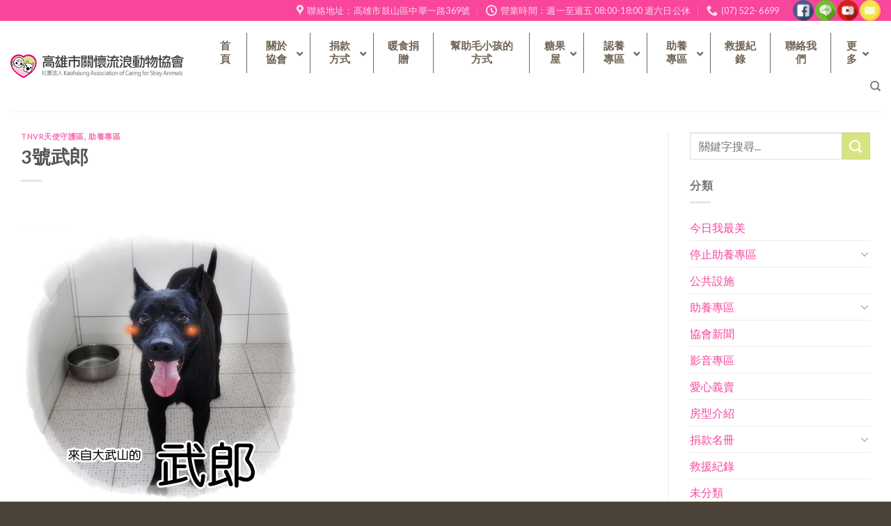

--- FILE ---
content_type: text/html; charset=UTF-8
request_url: https://kcsaa.org.tw/kc7400/
body_size: 23301
content:
<!DOCTYPE html>
<!--[if IE 9 ]> <html lang="zh-TW" class="ie9 loading-site no-js"> <![endif]-->
<!--[if IE 8 ]> <html lang="zh-TW" class="ie8 loading-site no-js"> <![endif]-->
<!--[if (gte IE 9)|!(IE)]><!--><html lang="zh-TW" class="loading-site no-js"> <!--<![endif]-->
<head>
	<meta charset="UTF-8" />
	<link rel="profile" href="https://gmpg.org/xfn/11" />
	<link rel="pingback" href="https://kcsaa.org.tw/xmlrpc.php" />

	<script>(function(html){html.className = html.className.replace(/\bno-js\b/,'js')})(document.documentElement);</script>
<title>3號武郎 &#8211; 高雄市關懷流浪動物協會</title>
<meta name='robots' content='max-image-preview:large' />
	<style>img:is([sizes="auto" i], [sizes^="auto," i]) { contain-intrinsic-size: 3000px 1500px }</style>
	<meta name="viewport" content="width=device-width, initial-scale=1, maximum-scale=1" /><link rel='dns-prefetch' href='//maps.googleapis.com' />
<link rel='dns-prefetch' href='//cdn.jsdelivr.net' />
<link rel='dns-prefetch' href='//fonts.googleapis.com' />
<link href='https://fonts.gstatic.com' crossorigin rel='preconnect' />
<link rel="alternate" type="application/rss+xml" title="訂閱《高雄市關懷流浪動物協會》&raquo; 資訊提供" href="https://kcsaa.org.tw/feed/" />
<link rel="alternate" type="application/rss+xml" title="訂閱《高雄市關懷流浪動物協會》&raquo; 留言的資訊提供" href="https://kcsaa.org.tw/comments/feed/" />
<link rel="prefetch" href="https://kcsaa.org.tw/wp-content/themes/flatsome/assets/js/chunk.countup.fe2c1016.js" />
<link rel="prefetch" href="https://kcsaa.org.tw/wp-content/themes/flatsome/assets/js/chunk.sticky-sidebar.a58a6557.js" />
<link rel="prefetch" href="https://kcsaa.org.tw/wp-content/themes/flatsome/assets/js/chunk.tooltips.29144c1c.js" />
<link rel="prefetch" href="https://kcsaa.org.tw/wp-content/themes/flatsome/assets/js/chunk.vendors-popups.947eca5c.js" />
<link rel="prefetch" href="https://kcsaa.org.tw/wp-content/themes/flatsome/assets/js/chunk.vendors-slider.f0d2cbc9.js" />
<style id='wp-emoji-styles-inline-css' type='text/css'>

	img.wp-smiley, img.emoji {
		display: inline !important;
		border: none !important;
		box-shadow: none !important;
		height: 1em !important;
		width: 1em !important;
		margin: 0 0.07em !important;
		vertical-align: -0.1em !important;
		background: none !important;
		padding: 0 !important;
	}
</style>
<style id='wp-block-library-inline-css' type='text/css'>
:root{--wp-admin-theme-color:#007cba;--wp-admin-theme-color--rgb:0,124,186;--wp-admin-theme-color-darker-10:#006ba1;--wp-admin-theme-color-darker-10--rgb:0,107,161;--wp-admin-theme-color-darker-20:#005a87;--wp-admin-theme-color-darker-20--rgb:0,90,135;--wp-admin-border-width-focus:2px;--wp-block-synced-color:#7a00df;--wp-block-synced-color--rgb:122,0,223;--wp-bound-block-color:var(--wp-block-synced-color)}@media (min-resolution:192dpi){:root{--wp-admin-border-width-focus:1.5px}}.wp-element-button{cursor:pointer}:root{--wp--preset--font-size--normal:16px;--wp--preset--font-size--huge:42px}:root .has-very-light-gray-background-color{background-color:#eee}:root .has-very-dark-gray-background-color{background-color:#313131}:root .has-very-light-gray-color{color:#eee}:root .has-very-dark-gray-color{color:#313131}:root .has-vivid-green-cyan-to-vivid-cyan-blue-gradient-background{background:linear-gradient(135deg,#00d084,#0693e3)}:root .has-purple-crush-gradient-background{background:linear-gradient(135deg,#34e2e4,#4721fb 50%,#ab1dfe)}:root .has-hazy-dawn-gradient-background{background:linear-gradient(135deg,#faaca8,#dad0ec)}:root .has-subdued-olive-gradient-background{background:linear-gradient(135deg,#fafae1,#67a671)}:root .has-atomic-cream-gradient-background{background:linear-gradient(135deg,#fdd79a,#004a59)}:root .has-nightshade-gradient-background{background:linear-gradient(135deg,#330968,#31cdcf)}:root .has-midnight-gradient-background{background:linear-gradient(135deg,#020381,#2874fc)}.has-regular-font-size{font-size:1em}.has-larger-font-size{font-size:2.625em}.has-normal-font-size{font-size:var(--wp--preset--font-size--normal)}.has-huge-font-size{font-size:var(--wp--preset--font-size--huge)}.has-text-align-center{text-align:center}.has-text-align-left{text-align:left}.has-text-align-right{text-align:right}#end-resizable-editor-section{display:none}.aligncenter{clear:both}.items-justified-left{justify-content:flex-start}.items-justified-center{justify-content:center}.items-justified-right{justify-content:flex-end}.items-justified-space-between{justify-content:space-between}.screen-reader-text{border:0;clip:rect(1px,1px,1px,1px);clip-path:inset(50%);height:1px;margin:-1px;overflow:hidden;padding:0;position:absolute;width:1px;word-wrap:normal!important}.screen-reader-text:focus{background-color:#ddd;clip:auto!important;clip-path:none;color:#444;display:block;font-size:1em;height:auto;left:5px;line-height:normal;padding:15px 23px 14px;text-decoration:none;top:5px;width:auto;z-index:100000}html :where(.has-border-color){border-style:solid}html :where([style*=border-top-color]){border-top-style:solid}html :where([style*=border-right-color]){border-right-style:solid}html :where([style*=border-bottom-color]){border-bottom-style:solid}html :where([style*=border-left-color]){border-left-style:solid}html :where([style*=border-width]){border-style:solid}html :where([style*=border-top-width]){border-top-style:solid}html :where([style*=border-right-width]){border-right-style:solid}html :where([style*=border-bottom-width]){border-bottom-style:solid}html :where([style*=border-left-width]){border-left-style:solid}html :where(img[class*=wp-image-]){height:auto;max-width:100%}:where(figure){margin:0 0 1em}html :where(.is-position-sticky){--wp-admin--admin-bar--position-offset:var(--wp-admin--admin-bar--height,0px)}@media screen and (max-width:600px){html :where(.is-position-sticky){--wp-admin--admin-bar--position-offset:0px}}
</style>
<link rel='stylesheet' id='dashicons-css' href='https://kcsaa.org.tw/wp-includes/css/dashicons.min.css?ver=6.7.4' type='text/css' media='all' />
<link rel='stylesheet' id='essgrid-blocks-editor-css-css' href='https://kcsaa.org.tw/wp-content/plugins/essential-grid/public/includes/builders/gutenberg/build/index.css?ver=1765884282' type='text/css' media='all' />
<style id='classic-theme-styles-inline-css' type='text/css'>
/*! This file is auto-generated */
.wp-block-button__link{color:#fff;background-color:#32373c;border-radius:9999px;box-shadow:none;text-decoration:none;padding:calc(.667em + 2px) calc(1.333em + 2px);font-size:1.125em}.wp-block-file__button{background:#32373c;color:#fff;text-decoration:none}
</style>
<link rel='stylesheet' id='contact-form-7-css' href='https://kcsaa.org.tw/wp-content/plugins/contact-form-7/includes/css/styles.css?ver=5.1.9' type='text/css' media='all' />
<link rel='stylesheet' id='rs-plugin-settings-css' href='https://kcsaa.org.tw/wp-content/plugins/revslider/public/assets/css/rs6.css?ver=6.1.8' type='text/css' media='all' />
<style id='rs-plugin-settings-inline-css' type='text/css'>
#rs-demo-id {}
</style>
<link rel='stylesheet' id='tp-fontello-css' href='https://kcsaa.org.tw/wp-content/plugins/essential-grid/public/assets/font/fontello/css/fontello.css?ver=3.1.10' type='text/css' media='all' />
<link rel='stylesheet' id='esg-plugin-settings-css' href='https://kcsaa.org.tw/wp-content/plugins/essential-grid/public/assets/css/settings.css?ver=3.1.10' type='text/css' media='all' />
<link rel='stylesheet' id='ubermenu-css' href='https://kcsaa.org.tw/wp-content/plugins/ubermenu/pro/assets/css/ubermenu.min.css?ver=3.4.1.1' type='text/css' media='all' />
<link rel='stylesheet' id='ubermenu-font-awesome-all-css' href='https://kcsaa.org.tw/wp-content/plugins/ubermenu/assets/fontawesome/css/all.min.css?ver=6.7.4' type='text/css' media='all' />
<link rel='stylesheet' id='flatsome-main-css' href='https://kcsaa.org.tw/wp-content/themes/flatsome/assets/css/flatsome.css?ver=3.15.3' type='text/css' media='all' />
<style id='flatsome-main-inline-css' type='text/css'>
@font-face {
				font-family: "fl-icons";
				font-display: block;
				src: url(https://kcsaa.org.tw/wp-content/themes/flatsome/assets/css/icons/fl-icons.eot?v=3.15.3);
				src:
					url(https://kcsaa.org.tw/wp-content/themes/flatsome/assets/css/icons/fl-icons.eot#iefix?v=3.15.3) format("embedded-opentype"),
					url(https://kcsaa.org.tw/wp-content/themes/flatsome/assets/css/icons/fl-icons.woff2?v=3.15.3) format("woff2"),
					url(https://kcsaa.org.tw/wp-content/themes/flatsome/assets/css/icons/fl-icons.ttf?v=3.15.3) format("truetype"),
					url(https://kcsaa.org.tw/wp-content/themes/flatsome/assets/css/icons/fl-icons.woff?v=3.15.3) format("woff"),
					url(https://kcsaa.org.tw/wp-content/themes/flatsome/assets/css/icons/fl-icons.svg?v=3.15.3#fl-icons) format("svg");
			}
</style>
<link rel='stylesheet' id='flatsome-style-css' href='https://kcsaa.org.tw/wp-content/themes/flatsome-child/style.css?ver=3.0' type='text/css' media='all' />
<link rel='stylesheet' id='wp-add-custom-css-css' href='https://kcsaa.org.tw?display_custom_css=css&#038;ver=6.7.4' type='text/css' media='all' />
<link rel='stylesheet' id='flatsome-googlefonts-css' href='//fonts.googleapis.com/css?family=Lato%3Aregular%2C700%2C400%2C700%7CDancing+Script%3Aregular%2C400&#038;display=swap&#038;ver=3.9' type='text/css' media='all' />
<script type="text/javascript" src="https://kcsaa.org.tw/wp-includes/js/jquery/jquery.min.js?ver=3.7.1" id="jquery-core-js"></script>
<script type="text/javascript" src="https://kcsaa.org.tw/wp-includes/js/jquery/jquery-migrate.min.js?ver=3.4.1" id="jquery-migrate-js" defer></script>
<script type="text/javascript" src="https://kcsaa.org.tw/wp-content/plugins/revslider/public/assets/js/rs6.min.js?ver=6.1.8" id="revmin-js" defer></script>
<script type="text/javascript" id="tp-tools-js-before">
/* <![CDATA[ */
window.ESG ??={};ESG.E ??={};ESG.E.site_url='https://kcsaa.org.tw';ESG.E.plugin_url='https://kcsaa.org.tw/wp-content/plugins/essential-grid/';ESG.E.ajax_url='https://kcsaa.org.tw/wp-admin/admin-ajax.php';ESG.E.nonce='464c6a1ecd';ESG.E.tptools=true;ESG.E.waitTptFunc ??=[];ESG.F ??={};ESG.F.waitTpt=() =>{if ( typeof jQuery==='undefined' ||!window?._tpt?.regResource ||!ESG?.E?.plugin_url ||(!ESG.E.tptools && !window?.SR7?.E?.plugin_url) ) return setTimeout(ESG.F.waitTpt,29);if (!window._tpt.gsap) window._tpt.regResource({id:'tpgsap',url:ESG.E.tptools && ESG.E.plugin_url+'public/assets/js/libs/tpgsap.js' ||SR7.E.plugin_url + 'public/js/libs/tpgsap.js'});_tpt.checkResources(['tpgsap']).then(() =>{if (window.tpGS && !_tpt?.Back){_tpt.eases=tpGS.eases;Object.keys(_tpt.eases).forEach((e) => {_tpt[e] ===undefined && (_tpt[e]=tpGS[e])});}ESG.E.waitTptFunc.forEach((f) =>{typeof f ==='function' && f();});ESG.E.waitTptFunc=[];});}
/* ]]> */
</script>
<script type="text/javascript" src="https://kcsaa.org.tw/wp-content/plugins/essential-grid/public/assets/js/libs/tptools.js?ver=6.7.36" id="tp-tools-js" async="async" data-wp-strategy="async"></script>
<link rel="https://api.w.org/" href="https://kcsaa.org.tw/wp-json/" /><link rel="alternate" title="JSON" type="application/json" href="https://kcsaa.org.tw/wp-json/wp/v2/posts/12196" /><link rel="EditURI" type="application/rsd+xml" title="RSD" href="https://kcsaa.org.tw/xmlrpc.php?rsd" />
<meta name="generator" content="WordPress 6.7.4" />
<link rel="canonical" href="https://kcsaa.org.tw/kc7400/" />
<link rel='shortlink' href='https://kcsaa.org.tw/?p=12196' />
<link rel="alternate" title="oEmbed (JSON)" type="application/json+oembed" href="https://kcsaa.org.tw/wp-json/oembed/1.0/embed?url=https%3A%2F%2Fkcsaa.org.tw%2Fkc7400%2F" />
<link rel="alternate" title="oEmbed (XML)" type="text/xml+oembed" href="https://kcsaa.org.tw/wp-json/oembed/1.0/embed?url=https%3A%2F%2Fkcsaa.org.tw%2Fkc7400%2F&#038;format=xml" />
<!-- start Simple Custom CSS and JS -->
<!-- Global site tag (gtag.js) - Google Analytics -->
<script async src="https://www.googletagmanager.com/gtag/js?id=G-HX9G0K8436"></script>
<script>
  window.dataLayer = window.dataLayer || [];
  function gtag(){dataLayer.push(arguments);}
  gtag('js', new Date());

  gtag('config', 'G-HX9G0K8436');
</script><!-- end Simple Custom CSS and JS -->
<!-- start Simple Custom CSS and JS -->
<script type="text/javascript">
 

</script>
<!-- end Simple Custom CSS and JS -->
<style id="ubermenu-custom-generated-css">
/** Font Awesome 4 Compatibility **/
.fa{font-style:normal;font-variant:normal;font-weight:normal;font-family:FontAwesome;}

/** UberMenu Custom Menu Styles (Customizer) **/
/* main */
 .ubermenu-main .ubermenu-item.ubermenu-active > .ubermenu-submenu-drop.ubermenu-submenu-type-mega { overflow:visible; }
 .ubermenu-main.ubermenu-transition-fade .ubermenu-item .ubermenu-submenu-drop { margin-top:0; }
 .ubermenu-main .ubermenu-item-level-0 > .ubermenu-target { font-size:15px; color:#716556; border-left:1px solid #716556; }
 .ubermenu-main .ubermenu-nav .ubermenu-item.ubermenu-item-level-0 > .ubermenu-target { font-weight:bold; }
 .ubermenu.ubermenu-main .ubermenu-item-level-0:hover > .ubermenu-target, .ubermenu-main .ubermenu-item-level-0.ubermenu-active > .ubermenu-target { color:#aa9b81; }
 .ubermenu-main .ubermenu-item-level-0.ubermenu-current-menu-item > .ubermenu-target, .ubermenu-main .ubermenu-item-level-0.ubermenu-current-menu-parent > .ubermenu-target, .ubermenu-main .ubermenu-item-level-0.ubermenu-current-menu-ancestor > .ubermenu-target { color:#aa9b81; }
 .ubermenu-main .ubermenu-item-level-0 > .ubermenu-target, .ubermenu-main .ubermenu-item-level-0 > .ubermenu-custom-content.ubermenu-custom-content-padded { padding-top:10px; padding-bottom:10px; }
 .ubermenu-main .ubermenu-submenu.ubermenu-submenu-drop { background-color:#e4007f; }
 .ubermenu-main .ubermenu-submenu .ubermenu-highlight { color:#ffffff; }
 .ubermenu-responsive-toggle-main, .ubermenu-main, .ubermenu-main .ubermenu-target, .ubermenu-main .ubermenu-nav .ubermenu-item-level-0 .ubermenu-target { font-family:Microsoft Jhenghei; }


/** UberMenu Custom Menu Item Styles (Menu Item Settings) **/
/* 13 */     .ubermenu .ubermenu-submenu.ubermenu-submenu-id-13 .ubermenu-target, .ubermenu .ubermenu-submenu.ubermenu-submenu-id-13 .ubermenu-target > .ubermenu-target-description { color:#ffffff; }
/* 9 */      .ubermenu .ubermenu-submenu.ubermenu-submenu-id-9 .ubermenu-target, .ubermenu .ubermenu-submenu.ubermenu-submenu-id-9 .ubermenu-target > .ubermenu-target-description { color:#ffffff; }
/* 15922 */  .ubermenu .ubermenu-submenu.ubermenu-submenu-id-15922 .ubermenu-target, .ubermenu .ubermenu-submenu.ubermenu-submenu-id-15922 .ubermenu-target > .ubermenu-target-description { color:#ffffff; }
/* 12498 */  .ubermenu .ubermenu-submenu.ubermenu-submenu-id-12498 .ubermenu-target, .ubermenu .ubermenu-submenu.ubermenu-submenu-id-12498 .ubermenu-target > .ubermenu-target-description { color:#ffffff; }
/* 46880 */  .ubermenu .ubermenu-item.ubermenu-item-46880 > .ubermenu-target { color:#ffffff; }
/* 46881 */  .ubermenu .ubermenu-item.ubermenu-item-46881 > .ubermenu-target { color:#ffffff; }
/* 51734 */  .ubermenu .ubermenu-item.ubermenu-item-51734 > .ubermenu-target { color:#ffffff; }
/* 51733 */  .ubermenu .ubermenu-item.ubermenu-item-51733 > .ubermenu-target { color:#ffffff; }
/* 51789 */  .ubermenu .ubermenu-item.ubermenu-item-51789 > .ubermenu-target { color:#ffffff; }

/* Status: Loaded from Transient */

</style><style>.bg{opacity: 0; transition: opacity 1s; -webkit-transition: opacity 1s;} .bg-loaded{opacity: 1;}</style><!--[if IE]><link rel="stylesheet" type="text/css" href="https://kcsaa.org.tw/wp-content/themes/flatsome/assets/css/ie-fallback.css"><script src="//cdnjs.cloudflare.com/ajax/libs/html5shiv/3.6.1/html5shiv.js"></script><script>var head = document.getElementsByTagName('head')[0],style = document.createElement('style');style.type = 'text/css';style.styleSheet.cssText = ':before,:after{content:none !important';head.appendChild(style);setTimeout(function(){head.removeChild(style);}, 0);</script><script src="https://kcsaa.org.tw/wp-content/themes/flatsome/assets/libs/ie-flexibility.js"></script><![endif]--><meta name="generator" content="Elementor 3.28.3; features: additional_custom_breakpoints, e_local_google_fonts; settings: css_print_method-external, google_font-enabled, font_display-auto">
			<style>
				.e-con.e-parent:nth-of-type(n+4):not(.e-lazyloaded):not(.e-no-lazyload),
				.e-con.e-parent:nth-of-type(n+4):not(.e-lazyloaded):not(.e-no-lazyload) * {
					background-image: none !important;
				}
				@media screen and (max-height: 1024px) {
					.e-con.e-parent:nth-of-type(n+3):not(.e-lazyloaded):not(.e-no-lazyload),
					.e-con.e-parent:nth-of-type(n+3):not(.e-lazyloaded):not(.e-no-lazyload) * {
						background-image: none !important;
					}
				}
				@media screen and (max-height: 640px) {
					.e-con.e-parent:nth-of-type(n+2):not(.e-lazyloaded):not(.e-no-lazyload),
					.e-con.e-parent:nth-of-type(n+2):not(.e-lazyloaded):not(.e-no-lazyload) * {
						background-image: none !important;
					}
				}
			</style>
			<meta name="generator" content="Powered by Slider Revolution 6.1.8 - responsive, Mobile-Friendly Slider Plugin for WordPress with comfortable drag and drop interface." />
<script type="text/javascript">function setREVStartSize(e){			
			try {								
				var pw = document.getElementById(e.c).parentNode.offsetWidth,
					newh;
				pw = pw===0 || isNaN(pw) ? window.innerWidth : pw;
				e.tabw = e.tabw===undefined ? 0 : parseInt(e.tabw);
				e.thumbw = e.thumbw===undefined ? 0 : parseInt(e.thumbw);
				e.tabh = e.tabh===undefined ? 0 : parseInt(e.tabh);
				e.thumbh = e.thumbh===undefined ? 0 : parseInt(e.thumbh);
				e.tabhide = e.tabhide===undefined ? 0 : parseInt(e.tabhide);
				e.thumbhide = e.thumbhide===undefined ? 0 : parseInt(e.thumbhide);
				e.mh = e.mh===undefined || e.mh=="" || e.mh==="auto" ? 0 : parseInt(e.mh,0);		
				if(e.layout==="fullscreen" || e.l==="fullscreen") 						
					newh = Math.max(e.mh,window.innerHeight);				
				else{					
					e.gw = Array.isArray(e.gw) ? e.gw : [e.gw];
					for (var i in e.rl) if (e.gw[i]===undefined || e.gw[i]===0) e.gw[i] = e.gw[i-1];					
					e.gh = e.el===undefined || e.el==="" || (Array.isArray(e.el) && e.el.length==0)? e.gh : e.el;
					e.gh = Array.isArray(e.gh) ? e.gh : [e.gh];
					for (var i in e.rl) if (e.gh[i]===undefined || e.gh[i]===0) e.gh[i] = e.gh[i-1];
										
					var nl = new Array(e.rl.length),
						ix = 0,						
						sl;					
					e.tabw = e.tabhide>=pw ? 0 : e.tabw;
					e.thumbw = e.thumbhide>=pw ? 0 : e.thumbw;
					e.tabh = e.tabhide>=pw ? 0 : e.tabh;
					e.thumbh = e.thumbhide>=pw ? 0 : e.thumbh;					
					for (var i in e.rl) nl[i] = e.rl[i]<window.innerWidth ? 0 : e.rl[i];
					sl = nl[0];									
					for (var i in nl) if (sl>nl[i] && nl[i]>0) { sl = nl[i]; ix=i;}															
					var m = pw>(e.gw[ix]+e.tabw+e.thumbw) ? 1 : (pw-(e.tabw+e.thumbw)) / (e.gw[ix]);					

					newh =  (e.type==="carousel" && e.justify==="true" ? e.gh[ix] : (e.gh[ix] * m)) + (e.tabh + e.thumbh);
				}			
				
				if(window.rs_init_css===undefined) window.rs_init_css = document.head.appendChild(document.createElement("style"));					
				document.getElementById(e.c).height = newh;
				window.rs_init_css.innerHTML += "#"+e.c+"_wrapper { height: "+newh+"px }";				
			} catch(e){
				console.log("Failure at Presize of Slider:" + e)
			}					   
		  };</script>
<style id="custom-css" type="text/css">:root {--primary-color: #e4007f;}.full-width .ubermenu-nav, .container, .row{max-width: 1250px}.row.row-collapse{max-width: 1220px}.row.row-small{max-width: 1242.5px}.row.row-large{max-width: 1280px}.header-main{height: 130px}#logo img{max-height: 130px}#logo{width:296px;}.header-bottom{min-height: 55px}.header-top{min-height: 30px}.transparent .header-main{height: 90px}.transparent #logo img{max-height: 90px}.has-transparent + .page-title:first-of-type,.has-transparent + #main > .page-title,.has-transparent + #main > div > .page-title,.has-transparent + #main .page-header-wrapper:first-of-type .page-title{padding-top: 120px;}.header.show-on-scroll,.stuck .header-main{height:70px!important}.stuck #logo img{max-height: 70px!important}.header-bottom {background-color: #f1f1f1}.header-bottom-nav > li > a{line-height: 16px }@media (max-width: 549px) {.header-main{height: 70px}#logo img{max-height: 70px}}.header-top{background-color:#f9459c!important;}/* Color */.accordion-title.active, .has-icon-bg .icon .icon-inner,.logo a, .primary.is-underline, .primary.is-link, .badge-outline .badge-inner, .nav-outline > li.active> a,.nav-outline >li.active > a, .cart-icon strong,[data-color='primary'], .is-outline.primary{color: #e4007f;}/* Color !important */[data-text-color="primary"]{color: #e4007f!important;}/* Background Color */[data-text-bg="primary"]{background-color: #e4007f;}/* Background */.scroll-to-bullets a,.featured-title, .label-new.menu-item > a:after, .nav-pagination > li > .current,.nav-pagination > li > span:hover,.nav-pagination > li > a:hover,.has-hover:hover .badge-outline .badge-inner,button[type="submit"], .button.wc-forward:not(.checkout):not(.checkout-button), .button.submit-button, .button.primary:not(.is-outline),.featured-table .title,.is-outline:hover, .has-icon:hover .icon-label,.nav-dropdown-bold .nav-column li > a:hover, .nav-dropdown.nav-dropdown-bold > li > a:hover, .nav-dropdown-bold.dark .nav-column li > a:hover, .nav-dropdown.nav-dropdown-bold.dark > li > a:hover, .header-vertical-menu__opener ,.is-outline:hover, .tagcloud a:hover,.grid-tools a, input[type='submit']:not(.is-form), .box-badge:hover .box-text, input.button.alt,.nav-box > li > a:hover,.nav-box > li.active > a,.nav-pills > li.active > a ,.current-dropdown .cart-icon strong, .cart-icon:hover strong, .nav-line-bottom > li > a:before, .nav-line-grow > li > a:before, .nav-line > li > a:before,.banner, .header-top, .slider-nav-circle .flickity-prev-next-button:hover svg, .slider-nav-circle .flickity-prev-next-button:hover .arrow, .primary.is-outline:hover, .button.primary:not(.is-outline), input[type='submit'].primary, input[type='submit'].primary, input[type='reset'].button, input[type='button'].primary, .badge-inner{background-color: #e4007f;}/* Border */.nav-vertical.nav-tabs > li.active > a,.scroll-to-bullets a.active,.nav-pagination > li > .current,.nav-pagination > li > span:hover,.nav-pagination > li > a:hover,.has-hover:hover .badge-outline .badge-inner,.accordion-title.active,.featured-table,.is-outline:hover, .tagcloud a:hover,blockquote, .has-border, .cart-icon strong:after,.cart-icon strong,.blockUI:before, .processing:before,.loading-spin, .slider-nav-circle .flickity-prev-next-button:hover svg, .slider-nav-circle .flickity-prev-next-button:hover .arrow, .primary.is-outline:hover{border-color: #e4007f}.nav-tabs > li.active > a{border-top-color: #e4007f}.widget_shopping_cart_content .blockUI.blockOverlay:before { border-left-color: #e4007f }.woocommerce-checkout-review-order .blockUI.blockOverlay:before { border-left-color: #e4007f }/* Fill */.slider .flickity-prev-next-button:hover svg,.slider .flickity-prev-next-button:hover .arrow{fill: #e4007f;}/* Background Color */[data-icon-label]:after, .secondary.is-underline:hover,.secondary.is-outline:hover,.icon-label,.button.secondary:not(.is-outline),.button.alt:not(.is-outline), .badge-inner.on-sale, .button.checkout, .single_add_to_cart_button, .current .breadcrumb-step{ background-color:#d8e480; }[data-text-bg="secondary"]{background-color: #d8e480;}/* Color */.secondary.is-underline,.secondary.is-link, .secondary.is-outline,.stars a.active, .star-rating:before, .woocommerce-page .star-rating:before,.star-rating span:before, .color-secondary{color: #d8e480}/* Color !important */[data-text-color="secondary"]{color: #d8e480!important;}/* Border */.secondary.is-outline:hover{border-color:#d8e480}body{font-size: 100%;}@media screen and (max-width: 549px){body{font-size: 100%;}}body{font-family:"Lato", sans-serif}body{font-weight: 400}.nav > li > a {font-family:"Lato", sans-serif;}.mobile-sidebar-levels-2 .nav > li > ul > li > a {font-family:"Lato", sans-serif;}.nav > li > a {font-weight: 700;}.mobile-sidebar-levels-2 .nav > li > ul > li > a {font-weight: 700;}h1,h2,h3,h4,h5,h6,.heading-font, .off-canvas-center .nav-sidebar.nav-vertical > li > a{font-family: "Lato", sans-serif;}h1,h2,h3,h4,h5,h6,.heading-font,.banner h1,.banner h2{font-weight: 700;}.alt-font{font-family: "Dancing Script", sans-serif;}.alt-font{font-weight: 400!important;}a{color: #f9459c;}a:hover{color: #fb87bf;}.tagcloud a:hover{border-color: #fb87bf;background-color: #fb87bf;}.footer-1{background-color: #91826f}.footer-2{background-color: #91826f}.absolute-footer, html{background-color: #4c443a}.label-new.menu-item > a:after{content:"New";}.label-hot.menu-item > a:after{content:"Hot";}.label-sale.menu-item > a:after{content:"Sale";}.label-popular.menu-item > a:after{content:"Popular";}</style><noscript><style id="rocket-lazyload-nojs-css">.rll-youtube-player, [data-lazy-src]{display:none !important;}</style></noscript></head>

<body class="post-template-default single single-post postid-12196 single-format-standard full-width lightbox nav-dropdown-has-arrow nav-dropdown-has-shadow nav-dropdown-has-border elementor-default elementor-kit-51726">


<a class="skip-link screen-reader-text" href="#main">Skip to content</a>

<div id="wrapper">

	
	<header id="header" class="header header-full-width has-sticky sticky-jump">
		<div class="header-wrapper">
			<div id="top-bar" class="header-top hide-for-sticky nav-dark hide-for-medium">
    <div class="flex-row container">
      <div class="flex-col hide-for-medium flex-left">
          <ul class="nav nav-left medium-nav-center nav-small  nav-divided">
                        </ul>
      </div>

      <div class="flex-col hide-for-medium flex-center">
          <ul class="nav nav-center nav-small  nav-divided">
                        </ul>
      </div>

      <div class="flex-col hide-for-medium flex-right">
         <ul class="nav top-bar-nav nav-right nav-small  nav-divided">
              <li class="header-contact-wrapper">
		<ul id="header-contact" class="nav nav-divided nav-uppercase header-contact">
					<li class="">
			  <a target="_blank" rel="noopener noreferrer" href="https://maps.google.com/?q=高雄市鼓山區中華一路369號" title="高雄市鼓山區中華一路369號" class="tooltip">
			  	 <i class="icon-map-pin-fill" style="font-size:16px;"></i>			     <span>
			     	聯絡地址：高雄市鼓山區中華一路369號			     </span>
			  </a>
			</li>
			
					
						<li class="">
			  <a class="tooltip" title="營業時間：週一至週五 08:00-18:00 週六日公休 ">
			  	   <i class="icon-clock" style="font-size:16px;"></i>			        <span>營業時間：週一至週五 08:00-18:00 週六日公休</span>
			  </a>
			 </li>
			
						<li class="">
			  <a href="tel:(07) 522- 6699" class="tooltip" title="(07) 522- 6699">
			     <i class="icon-phone" style="font-size:16px;"></i>			      <span>(07) 522- 6699</span>
			  </a>
			</li>
				</ul>
</li><li class="html custom html_topbar_right"><div class="social-icons-custom">
<a href="https://www.facebook.com/kcsaa/" target="_blank"><img src="data:image/svg+xml,%3Csvg%20xmlns='http://www.w3.org/2000/svg'%20viewBox='0%200%2030%200'%3E%3C/svg%3E" width="30px" data-lazy-src="https://kcsaa.org.tw/wp-content/uploads/2018/12/001-facebook-1-1.png" /><noscript><img src="https://kcsaa.org.tw/wp-content/uploads/2018/12/001-facebook-1-1.png" width="30px" /></noscript></a>
<a href="http://line.naver.jp/ti/p/GJcCO91L-_#~" target="_blank"><img src="data:image/svg+xml,%3Csvg%20xmlns='http://www.w3.org/2000/svg'%20viewBox='0%200%2030%200'%3E%3C/svg%3E" width="30px" data-lazy-src="https://kcsaa.org.tw/wp-content/uploads/2018/12/002-line-1-1.png" /><noscript><img src="https://kcsaa.org.tw/wp-content/uploads/2018/12/002-line-1-1.png" width="30px" /></noscript></a>
<a href="https://www.youtube.com/user/kcsaa3222552/videos" target="_blank"><img src="data:image/svg+xml,%3Csvg%20xmlns='http://www.w3.org/2000/svg'%20viewBox='0%200%2030%200'%3E%3C/svg%3E" width="30px" data-lazy-src="https://kcsaa.org.tw/wp-content/uploads/2018/12/003-youtube-1-1.png" /><noscript><img src="https://kcsaa.org.tw/wp-content/uploads/2018/12/003-youtube-1-1.png" width="30px" /></noscript></a>
<a href="/cdn-cgi/l/email-protection#e58e86968484d6d7d7d7d0d0d7a58288848c89cb868a88" target="_blank"><img src="data:image/svg+xml,%3Csvg%20xmlns='http://www.w3.org/2000/svg'%20viewBox='0%200%2030%200'%3E%3C/svg%3E" width="30px" data-lazy-src="https://kcsaa.org.tw/wp-content/uploads/2018/12/004-mail-1-1.png" /><noscript><img src="https://kcsaa.org.tw/wp-content/uploads/2018/12/004-mail-1-1.png" width="30px" /></noscript></a>
</div></li>          </ul>
      </div>

      
    </div>
</div>
<div id="masthead" class="header-main ">
      <div class="header-inner flex-row container logo-left medium-logo-center" role="navigation">

          <!-- Logo -->
          <div id="logo" class="flex-col logo">
            
<!-- Header logo -->
<a href="https://kcsaa.org.tw/" title="高雄市關懷流浪動物協會" rel="home">
		<img fetchpriority="high" width="800" height="109" src="data:image/svg+xml,%3Csvg%20xmlns='http://www.w3.org/2000/svg'%20viewBox='0%200%20800%20109'%3E%3C/svg%3E" class="header_logo header-logo" alt="高雄市關懷流浪動物協會" data-lazy-src="https://kcsaa.org.tw/wp-content/uploads/2018/12/kcsaa-logo-2.png"/><noscript><img fetchpriority="high" width="800" height="109" src="https://kcsaa.org.tw/wp-content/uploads/2018/12/kcsaa-logo-2.png" class="header_logo header-logo" alt="高雄市關懷流浪動物協會"/></noscript><img  width="800" height="109" src="data:image/svg+xml,%3Csvg%20xmlns='http://www.w3.org/2000/svg'%20viewBox='0%200%20800%20109'%3E%3C/svg%3E" class="header-logo-dark" alt="高雄市關懷流浪動物協會" data-lazy-src="https://kcsaa.org.tw/wp-content/uploads/2018/12/kcsaa-logo-2.png"/><noscript><img  width="800" height="109" src="https://kcsaa.org.tw/wp-content/uploads/2018/12/kcsaa-logo-2.png" class="header-logo-dark" alt="高雄市關懷流浪動物協會"/></noscript></a>
          </div>

          <!-- Mobile Left Elements -->
          <div class="flex-col show-for-medium flex-left">
            <ul class="mobile-nav nav nav-left ">
              <li class="nav-icon has-icon">
  		<a href="#" data-open="#main-menu" data-pos="left" data-bg="main-menu-overlay" data-color="" class="is-small" aria-label="Menu" aria-controls="main-menu" aria-expanded="false">
		
		  <i class="icon-menu" ></i>
		  		</a>
	</li>            </ul>
          </div>

          <!-- Left Elements -->
          <div class="flex-col hide-for-medium flex-left
            flex-grow">
            <ul class="header-nav header-nav-main nav nav-left  nav-uppercase" >
                          </ul>
          </div>

          <!-- Right Elements -->
          <div class="flex-col hide-for-medium flex-right">
            <ul class="header-nav header-nav-main nav nav-right  nav-uppercase">
              <li class="html custom html_topbar_left">
<!-- UberMenu [Configuration:main] [Theme Loc:] [Integration:api] -->
<!-- [UberMenu Responsive Toggle Disabled] [UberMenu Responsive Menu Disabled] --> <nav id="ubermenu-main-2" class="ubermenu ubermenu-nojs ubermenu-main ubermenu-menu-2 ubermenu-responsive-collapse ubermenu-horizontal ubermenu-transition-shift ubermenu-trigger-hover_intent ubermenu-skin-none  ubermenu-bar-align-right ubermenu-items-align-flex ubermenu-bound ubermenu-disable-submenu-scroll ubermenu-sub-indicators ubermenu-retractors-responsive ubermenu-submenu-indicator-closes"><ul id="ubermenu-nav-main-2" class="ubermenu-nav"><li id="menu-item-8" class="ubermenu-item ubermenu-item-type-post_type ubermenu-item-object-page ubermenu-item-home ubermenu-item-8 ubermenu-item-level-0 ubermenu-column ubermenu-column-auto" ><a class="ubermenu-target ubermenu-item-layout-default ubermenu-item-layout-text_only menu-custom" href="https://kcsaa.org.tw/" tabindex="0"><span class="ubermenu-target-title ubermenu-target-text">首頁</span></a></li><li id="menu-item-9" class="ubermenu-item ubermenu-item-type-custom ubermenu-item-object-custom ubermenu-item-has-children ubermenu-item-9 ubermenu-item-level-0 ubermenu-column ubermenu-column-auto ubermenu-has-submenu-drop ubermenu-has-submenu-flyout" ><a class="ubermenu-target ubermenu-item-layout-default ubermenu-item-layout-text_only menu-about" href="#" tabindex="0"><span class="ubermenu-target-title ubermenu-target-text">關於協會</span><i class='ubermenu-sub-indicator fas fa-angle-down'></i></a><ul  class="ubermenu-submenu ubermenu-submenu-id-9 ubermenu-submenu-type-flyout ubermenu-submenu-drop ubermenu-submenu-align-left_edge_item"  ><li id="menu-item-456" class="ubermenu-item ubermenu-item-type-post_type ubermenu-item-object-page ubermenu-item-456 ubermenu-item-auto ubermenu-item-normal ubermenu-item-level-1" ><a class="ubermenu-target ubermenu-item-layout-default ubermenu-item-layout-text_only" href="https://kcsaa.org.tw/%e5%8d%94%e6%9c%83%e5%ae%97%e6%97%a8/"><span class="ubermenu-target-title ubermenu-target-text">協會宗旨</span></a></li><li id="menu-item-1465" class="ubermenu-item ubermenu-item-type-post_type ubermenu-item-object-page ubermenu-item-1465 ubermenu-item-auto ubermenu-item-normal ubermenu-item-level-1" ><a class="ubermenu-target ubermenu-item-layout-default ubermenu-item-layout-text_only" href="https://kcsaa.org.tw/%e5%8d%94%e6%9c%83%e7%8b%97%e8%88%8d/"><span class="ubermenu-target-title ubermenu-target-text">協會狗舍</span></a></li><li id="menu-item-1281" class="ubermenu-item ubermenu-item-type-post_type ubermenu-item-object-page ubermenu-item-1281 ubermenu-item-auto ubermenu-item-normal ubermenu-item-level-1" ><a class="ubermenu-target ubermenu-item-layout-default ubermenu-item-layout-text_only" href="https://kcsaa.org.tw/%e7%be%a9%e5%b7%a5%e6%8b%9b%e5%8b%9f/"><span class="ubermenu-target-title ubermenu-target-text">義工招募</span></a></li><li id="menu-item-592" class="ubermenu-item ubermenu-item-type-post_type ubermenu-item-object-page ubermenu-item-592 ubermenu-item-auto ubermenu-item-normal ubermenu-item-level-1" ><a class="ubermenu-target ubermenu-item-layout-default ubermenu-item-layout-text_only" href="https://kcsaa.org.tw/%e5%8d%94%e6%9c%83%e6%96%b0%e8%81%9e/"><span class="ubermenu-target-title ubermenu-target-text">協會新聞</span></a></li></ul></li><li id="menu-item-60316" class="ubermenu-item ubermenu-item-type-post_type ubermenu-item-object-page ubermenu-item-has-children ubermenu-item-60316 ubermenu-item-level-0 ubermenu-column ubermenu-column-auto ubermenu-has-submenu-drop ubermenu-has-submenu-mega" ><a class="ubermenu-target ubermenu-item-layout-default ubermenu-item-layout-text_only" href="https://kcsaa.org.tw/%e6%8d%90%e6%ac%be%e6%96%b9%e5%bc%8f/" tabindex="0"><span class="ubermenu-target-title ubermenu-target-text">捐款方式</span><i class='ubermenu-sub-indicator fas fa-angle-down'></i></a><ul  class="ubermenu-submenu ubermenu-submenu-id-60316 ubermenu-submenu-type-auto ubermenu-submenu-type-mega ubermenu-submenu-drop ubermenu-submenu-align-full_width"  ><li id="menu-item-60520" class="ubermenu-item ubermenu-item-type-taxonomy ubermenu-item-object-category ubermenu-item-60520 ubermenu-item-auto ubermenu-item-header ubermenu-item-level-1 ubermenu-column ubermenu-column-auto" ><a class="ubermenu-target ubermenu-item-layout-default ubermenu-item-layout-text_only" href="https://kcsaa.org.tw/category/donate-list/%e8%8a%b3%e5%90%8d%e9%8c%84/"><span class="ubermenu-target-title ubermenu-target-text">芳名錄</span></a></li></ul></li><li id="menu-item-59777" class="ubermenu-item ubermenu-item-type-post_type ubermenu-item-object-post ubermenu-item-59777 ubermenu-item-level-0 ubermenu-column ubermenu-column-auto" ><a class="ubermenu-target ubermenu-item-layout-default ubermenu-item-layout-text_only" href="https://kcsaa.org.tw/%e6%9a%96%e9%a3%9f%e6%8d%90%e8%b4%88/" tabindex="0"><span class="ubermenu-target-title ubermenu-target-text">暖食捐贈</span></a></li><li id="menu-item-59847" class="ubermenu-item ubermenu-item-type-post_type ubermenu-item-object-post ubermenu-item-59847 ubermenu-item-level-0 ubermenu-column ubermenu-column-auto" ><a class="ubermenu-target ubermenu-item-layout-default ubermenu-item-layout-text_only" href="https://kcsaa.org.tw/%e5%b9%ab%e5%8a%a9%e6%af%9b%e5%b0%8f%e5%ad%a9%e7%9a%84%e6%96%b9%e5%bc%8f/" tabindex="0"><span class="ubermenu-target-title ubermenu-target-text">幫助毛小孩的方式</span></a></li><li id="menu-item-51718" class="ubermenu-item ubermenu-item-type-custom ubermenu-item-object-custom ubermenu-item-has-children ubermenu-item-51718 ubermenu-item-level-0 ubermenu-column ubermenu-column-auto ubermenu-has-submenu-drop ubermenu-has-submenu-mega" ><a class="ubermenu-target ubermenu-item-layout-default ubermenu-item-layout-text_only" href="https://kcsaa.org.tw/%e7%b3%96%e6%9e%9c%e5%b1%8b%e4%b8%ad%e5%a4%ae%e5%bb%9a%e6%88%bf/" tabindex="0"><span class="ubermenu-target-title ubermenu-target-text">糖果屋</span><i class='ubermenu-sub-indicator fas fa-angle-down'></i></a><ul  class="ubermenu-submenu ubermenu-submenu-id-51718 ubermenu-submenu-type-auto ubermenu-submenu-type-mega ubermenu-submenu-drop ubermenu-submenu-align-full_width"  ><li id="menu-item-51734" class="ubermenu-item ubermenu-item-type-custom ubermenu-item-object-custom ubermenu-item-51734 ubermenu-item-auto ubermenu-item-header ubermenu-item-level-1 ubermenu-column ubermenu-column-auto" ><a class="ubermenu-target ubermenu-item-layout-default ubermenu-item-layout-text_only" href="https://kcsaa.org.tw/%e6%88%bf%e5%9e%8b%e7%b0%a1%e4%bb%8b/"><span class="ubermenu-target-title ubermenu-target-text">房型簡介</span></a></li><li id="menu-item-51733" class="ubermenu-item ubermenu-item-type-custom ubermenu-item-object-custom ubermenu-item-51733 ubermenu-item-auto ubermenu-item-header ubermenu-item-level-1 ubermenu-column ubermenu-column-auto" ><a class="ubermenu-target ubermenu-item-layout-default ubermenu-item-layout-text_only" href="https://kcsaa.org.tw/%e7%b3%96%e6%9e%9c%e5%b1%8b%e4%b8%ad%e5%a4%ae%e5%bb%9a%e6%88%bf/"><span class="ubermenu-target-title ubermenu-target-text">中央廚房</span></a></li><li id="menu-item-51789" class="ubermenu-item ubermenu-item-type-custom ubermenu-item-object-custom ubermenu-item-51789 ubermenu-item-auto ubermenu-item-header ubermenu-item-level-1 ubermenu-column ubermenu-column-auto" ><a class="ubermenu-target ubermenu-item-layout-default ubermenu-item-layout-text_only" href="https://kcsaa.org.tw/%e5%85%ac%e5%85%b1%e8%a8%ad%e6%96%bd/"><span class="ubermenu-target-title ubermenu-target-text">公共設施</span></a></li><li id="menu-item-51856" class="ubermenu-item ubermenu-item-type-custom ubermenu-item-object-custom ubermenu-item-51856 ubermenu-item-auto ubermenu-item-header ubermenu-item-level-1 ubermenu-column ubermenu-column-auto" ><a class="ubermenu-target ubermenu-item-layout-default ubermenu-item-layout-text_only" href="https://kcsaa.org.tw/%e7%b3%96%e6%9e%9c%e5%b1%8b%e9%a3%9f%e5%a0%82/"><span class="ubermenu-target-title ubermenu-target-text">糖果屋食堂</span></a></li></ul></li><li id="menu-item-46878" class="ubermenu-item ubermenu-item-type-post_type ubermenu-item-object-page ubermenu-item-has-children ubermenu-item-46878 ubermenu-item-level-0 ubermenu-column ubermenu-column-auto ubermenu-has-submenu-drop ubermenu-has-submenu-mega" ><a class="ubermenu-target ubermenu-item-layout-default ubermenu-item-layout-text_only" href="https://kcsaa.org.tw/%e8%aa%8d%e9%a4%8a%e5%b0%88%e5%8d%80/" tabindex="0"><span class="ubermenu-target-title ubermenu-target-text">認養專區</span><i class='ubermenu-sub-indicator fas fa-angle-down'></i></a><ul  class="ubermenu-submenu ubermenu-submenu-id-46878 ubermenu-submenu-type-auto ubermenu-submenu-type-mega ubermenu-submenu-drop ubermenu-submenu-align-full_width"  ><li id="menu-item-46880" class="ubermenu-item ubermenu-item-type-post_type ubermenu-item-object-page ubermenu-item-46880 ubermenu-item-auto ubermenu-item-header ubermenu-item-level-1 ubermenu-column ubermenu-column-auto" ><a class="ubermenu-target ubermenu-item-layout-default ubermenu-item-layout-text_only" href="https://kcsaa.org.tw/adoption-dog/"><span class="ubermenu-target-title ubermenu-target-text">汪汪認養</span></a></li><li id="menu-item-46881" class="ubermenu-item ubermenu-item-type-post_type ubermenu-item-object-page ubermenu-item-46881 ubermenu-item-auto ubermenu-item-header ubermenu-item-level-1 ubermenu-column ubermenu-column-auto" ><a class="ubermenu-target ubermenu-item-layout-default ubermenu-item-layout-text_only" href="https://kcsaa.org.tw/adoption-cat/"><span class="ubermenu-target-title ubermenu-target-text">喵喵認養</span></a></li></ul></li><li id="menu-item-12498" class="ubermenu-item ubermenu-item-type-custom ubermenu-item-object-custom ubermenu-item-has-children ubermenu-item-12498 ubermenu-item-level-0 ubermenu-column ubermenu-column-auto ubermenu-has-submenu-drop ubermenu-has-submenu-mega" ><a class="ubermenu-target ubermenu-item-layout-default ubermenu-item-layout-text_only menu-support" href="#" tabindex="0"><span class="ubermenu-target-title ubermenu-target-text">助養專區</span><i class='ubermenu-sub-indicator fas fa-angle-down'></i></a><ul  class="ubermenu-submenu ubermenu-submenu-id-12498 ubermenu-submenu-type-mega ubermenu-submenu-drop ubermenu-submenu-align-full_width ubermenu-autoclear"  ><li id="menu-item-12343" class="ubermenu-item ubermenu-item-type-custom ubermenu-item-object-custom ubermenu-item-12343 ubermenu-item-auto ubermenu-item-header ubermenu-item-level-1 ubermenu-column ubermenu-column-1-4" ><a class="ubermenu-target ubermenu-item-layout-default ubermenu-item-layout-text_only" href="https://kcsaa.org.tw/kc7744/"><span class="ubermenu-target-title ubermenu-target-text">全園助養專區</span></a></li><li id="menu-item-12344" class="ubermenu-item ubermenu-item-type-custom ubermenu-item-object-custom ubermenu-item-12344 ubermenu-item-auto ubermenu-item-header ubermenu-item-level-1 ubermenu-column ubermenu-column-1-4" ><a class="ubermenu-target ubermenu-item-layout-default ubermenu-item-layout-text_only" href="https://kcsaa.org.tw/qishan/"><span class="ubermenu-target-title ubermenu-target-text">旗山繁殖場助養專區</span></a></li><li id="menu-item-12345" class="ubermenu-item ubermenu-item-type-custom ubermenu-item-object-custom ubermenu-item-12345 ubermenu-item-auto ubermenu-item-header ubermenu-item-level-1 ubermenu-column ubermenu-column-1-4" ><a class="ubermenu-target ubermenu-item-layout-default ubermenu-item-layout-text_only" href="https://kcsaa.org.tw/tnvr/"><span class="ubermenu-target-title ubermenu-target-text">TNVR天使守護區</span></a></li><li id="menu-item-12346" class="ubermenu-item ubermenu-item-type-custom ubermenu-item-object-custom ubermenu-item-12346 ubermenu-item-auto ubermenu-item-header ubermenu-item-level-1 ubermenu-column ubermenu-column-1-4" ><a class="ubermenu-target ubermenu-item-layout-default ubermenu-item-layout-text_only" href="https://kcsaa.org.tw/oneonenine/"><span class="ubermenu-target-title ubermenu-target-text">119救援區</span></a></li><li id="menu-item-33926" class="ubermenu-item ubermenu-item-type-post_type ubermenu-item-object-page ubermenu-item-33926 ubermenu-item-auto ubermenu-item-header ubermenu-item-level-1 ubermenu-column ubermenu-column-1-4" ><a class="ubermenu-target ubermenu-item-layout-default ubermenu-item-layout-text_only" href="https://kcsaa.org.tw/caring-meat/"><span class="ubermenu-target-title ubermenu-target-text">香肉店受虐區</span></a></li><li id="menu-item-12348" class="ubermenu-item ubermenu-item-type-custom ubermenu-item-object-custom ubermenu-item-12348 ubermenu-item-auto ubermenu-item-header ubermenu-item-level-1 ubermenu-column ubermenu-column-1-4" ><a class="ubermenu-target ubermenu-item-layout-default ubermenu-item-layout-text_only" href="https://kcsaa.org.tw/angel/"><span class="ubermenu-target-title ubermenu-target-text">繁殖場小天使</span></a></li><li id="menu-item-12357" class="ubermenu-item ubermenu-item-type-custom ubermenu-item-object-custom ubermenu-item-12357 ubermenu-item-auto ubermenu-item-header ubermenu-item-level-1 ubermenu-column ubermenu-column-1-4" ><a class="ubermenu-target ubermenu-item-layout-default ubermenu-item-layout-text_only" href="https://kcsaa.org.tw/serious-illness/"><span class="ubermenu-target-title ubermenu-target-text">重病區</span></a></li><li id="menu-item-12359" class="ubermenu-item ubermenu-item-type-custom ubermenu-item-object-custom ubermenu-item-12359 ubermenu-item-auto ubermenu-item-header ubermenu-item-level-1 ubermenu-column ubermenu-column-1-4" ><a class="ubermenu-target ubermenu-item-layout-default ubermenu-item-layout-text_only" href="https://kcsaa.org.tw/aids/"><span class="ubermenu-target-title ubermenu-target-text">菜花重病區</span></a></li><li id="menu-item-33975" class="ubermenu-item ubermenu-item-type-post_type ubermenu-item-object-page ubermenu-item-33975 ubermenu-item-auto ubermenu-item-header ubermenu-item-level-1 ubermenu-column ubermenu-column-1-4" ><a class="ubermenu-target ubermenu-item-layout-default ubermenu-item-layout-text_only" href="https://kcsaa.org.tw/high-way/"><span class="ubermenu-target-title ubermenu-target-text">迷失國道區</span></a></li><li id="menu-item-12358" class="ubermenu-item ubermenu-item-type-custom ubermenu-item-object-custom ubermenu-item-12358 ubermenu-item-auto ubermenu-item-header ubermenu-item-level-1 ubermenu-column ubermenu-column-1-4" ><a class="ubermenu-target ubermenu-item-layout-default ubermenu-item-layout-text_only" href="https://kcsaa.org.tw/drowning/"><span class="ubermenu-target-title ubermenu-target-text">落水區</span></a></li><li id="menu-item-12360" class="ubermenu-item ubermenu-item-type-custom ubermenu-item-object-custom ubermenu-item-12360 ubermenu-item-auto ubermenu-item-header ubermenu-item-level-1 ubermenu-column ubermenu-column-1-4" ><a class="ubermenu-target ubermenu-item-layout-default ubermenu-item-layout-text_only" href="https://kcsaa.org.tw/great-mom/"><span class="ubermenu-target-title ubermenu-target-text">偉大媽媽區</span></a></li><li id="menu-item-13" class="ubermenu-item ubermenu-item-type-custom ubermenu-item-object-custom ubermenu-item-13 ubermenu-item-auto ubermenu-item-header ubermenu-item-level-1 ubermenu-column ubermenu-column-natural" ><a class="ubermenu-target ubermenu-item-layout-default ubermenu-item-layout-text_only" href="https://kcsaa.org.tw/car/"><span class="ubermenu-target-title ubermenu-target-text">車禍區</span></a></li><li id="menu-item-12349" class="ubermenu-item ubermenu-item-type-custom ubermenu-item-object-custom ubermenu-item-12349 ubermenu-item-auto ubermenu-item-header ubermenu-item-level-1 ubermenu-column ubermenu-column-1-4" ><a class="ubermenu-target ubermenu-item-layout-default ubermenu-item-layout-text_only" href="https://kcsaa.org.tw/hosting-abuse/"><span class="ubermenu-target-title ubermenu-target-text">被主人虐待受虐區</span></a></li><li id="menu-item-12355" class="ubermenu-item ubermenu-item-type-custom ubermenu-item-object-custom ubermenu-item-12355 ubermenu-item-auto ubermenu-item-header ubermenu-item-level-1 ubermenu-column ubermenu-column-1-4" ><a class="ubermenu-target ubermenu-item-layout-default ubermenu-item-layout-text_only" href="https://kcsaa.org.tw/abandon/"><span class="ubermenu-target-title ubermenu-target-text">被主人惡意遺棄區</span></a></li><li id="menu-item-12356" class="ubermenu-item ubermenu-item-type-custom ubermenu-item-object-custom ubermenu-item-12356 ubermenu-item-auto ubermenu-item-header ubermenu-item-level-1 ubermenu-column ubermenu-column-1-4" ><a class="ubermenu-target ubermenu-item-layout-default ubermenu-item-layout-text_only" href="https://kcsaa.org.tw/other/"><span class="ubermenu-target-title ubermenu-target-text">其他受虐區</span></a></li><li id="menu-item-12354" class="ubermenu-item ubermenu-item-type-custom ubermenu-item-object-custom ubermenu-item-12354 ubermenu-item-auto ubermenu-item-header ubermenu-item-level-1 ubermenu-column ubermenu-column-1-4" ><a class="ubermenu-target ubermenu-item-layout-default ubermenu-item-layout-text_only" href="https://kcsaa.org.tw/blindness/"><span class="ubermenu-target-title ubermenu-target-text">瞎眼寶貝</span></a></li><li id="menu-item-12363" class="ubermenu-item ubermenu-item-type-custom ubermenu-item-object-custom ubermenu-item-12363 ubermenu-item-auto ubermenu-item-header ubermenu-item-level-1 ubermenu-column ubermenu-column-1-4" ><a class="ubermenu-target ubermenu-item-layout-default ubermenu-item-layout-text_only" href="https://kcsaa.org.tw/catcher/"><span class="ubermenu-target-title ubermenu-target-text">捕獸夾區(山豬吊)</span></a></li><li id="menu-item-12374" class="ubermenu-item ubermenu-item-type-custom ubermenu-item-object-custom ubermenu-item-12374 ubermenu-item-auto ubermenu-item-header ubermenu-item-level-1 ubermenu-column ubermenu-column-1-4" ><a class="ubermenu-target ubermenu-item-layout-default ubermenu-item-layout-text_only" href="https://kcsaa.org.tw/shelter/"><span class="ubermenu-target-title ubermenu-target-text">收容所區</span></a></li><li id="menu-item-12375" class="ubermenu-item ubermenu-item-type-custom ubermenu-item-object-custom ubermenu-item-12375 ubermenu-item-auto ubermenu-item-header ubermenu-item-level-1 ubermenu-column ubermenu-column-1-4" ><a class="ubermenu-target ubermenu-item-layout-default ubermenu-item-layout-text_only" href="https://kcsaa.org.tw/collar/"><span class="ubermenu-target-title ubermenu-target-text">橡皮筋(項圈)</span></a></li><li id="menu-item-12369" class="ubermenu-item ubermenu-item-type-custom ubermenu-item-object-custom ubermenu-item-12369 ubermenu-item-auto ubermenu-item-header ubermenu-item-level-1 ubermenu-column ubermenu-column-1-4" ><a class="ubermenu-target ubermenu-item-layout-default ubermenu-item-layout-text_only" href="https://kcsaa.org.tw/scald/"><span class="ubermenu-target-title ubermenu-target-text">燙傷重病區</span></a></li><li id="menu-item-12370" class="ubermenu-item ubermenu-item-type-custom ubermenu-item-object-custom ubermenu-item-12370 ubermenu-item-auto ubermenu-item-header ubermenu-item-level-1 ubermenu-column ubermenu-column-1-4" ><a class="ubermenu-target ubermenu-item-layout-default ubermenu-item-layout-text_only" href="https://kcsaa.org.tw/paralysis/"><span class="ubermenu-target-title ubermenu-target-text">癱瘓區</span></a></li><li id="menu-item-12373" class="ubermenu-item ubermenu-item-type-custom ubermenu-item-object-custom ubermenu-item-12373 ubermenu-item-auto ubermenu-item-header ubermenu-item-level-1 ubermenu-column ubermenu-column-1-4" ><a class="ubermenu-target ubermenu-item-layout-default ubermenu-item-layout-text_only" href="https://kcsaa.org.tw/skin-ill/"><span class="ubermenu-target-title ubermenu-target-text">皮膚病區</span></a></li><li id="menu-item-12376" class="ubermenu-item ubermenu-item-type-custom ubermenu-item-object-custom ubermenu-item-12376 ubermenu-item-auto ubermenu-item-header ubermenu-item-level-1 ubermenu-column ubermenu-column-1-4" ><a class="ubermenu-target ubermenu-item-layout-default ubermenu-item-layout-text_only" href="https://kcsaa.org.tw/cat/"><span class="ubermenu-target-title ubermenu-target-text">貓咪助養區</span></a></li></ul></li><li id="menu-item-11" class="ubermenu-item ubermenu-item-type-custom ubermenu-item-object-custom ubermenu-item-11 ubermenu-item-level-0 ubermenu-column ubermenu-column-auto" ><a class="ubermenu-target ubermenu-item-layout-default ubermenu-item-layout-text_only menu-save" href="https://kcsaa.org.tw/rescue/" tabindex="0"><span class="ubermenu-target-title ubermenu-target-text">救援紀錄</span></a></li><li id="menu-item-59860" class="ubermenu-item ubermenu-item-type-post_type ubermenu-item-object-post ubermenu-item-59860 ubermenu-item-level-0 ubermenu-column ubermenu-column-auto" ><a class="ubermenu-target ubermenu-item-layout-default ubermenu-item-layout-text_only" href="https://kcsaa.org.tw/%e8%81%af%e7%b5%a1%e6%88%91%e5%80%91/" tabindex="0"><span class="ubermenu-target-title ubermenu-target-text">聯絡我們</span></a></li><li id="menu-item-15922" class="ubermenu-item ubermenu-item-type-custom ubermenu-item-object-custom ubermenu-item-has-children ubermenu-item-15922 ubermenu-item-level-0 ubermenu-column ubermenu-column-auto ubermenu-has-submenu-drop ubermenu-has-submenu-flyout" ><a class="ubermenu-target ubermenu-item-layout-default ubermenu-item-layout-text_only" href="#" tabindex="0"><span class="ubermenu-target-title ubermenu-target-text">更多</span><i class='ubermenu-sub-indicator fas fa-angle-down'></i></a><ul  class="ubermenu-submenu ubermenu-submenu-id-15922 ubermenu-submenu-type-flyout ubermenu-submenu-drop ubermenu-submenu-align-left_edge_item"  ><li id="menu-item-2444" class="ubermenu-item ubermenu-item-type-custom ubermenu-item-object-custom ubermenu-item-2444 ubermenu-item-auto ubermenu-item-normal ubermenu-item-level-1" ><a class="ubermenu-target ubermenu-item-layout-default ubermenu-item-layout-text_only" href="https://kcsaa.org.tw/category/today-beauty/"><span class="ubermenu-target-title ubermenu-target-text">今日我最美</span></a></li></ul></li></ul></nav>
<!-- End UberMenu -->
</li><li class="header-search header-search-dropdown has-icon has-dropdown menu-item-has-children">
		<a href="#" aria-label="Search" class="is-small"><i class="icon-search" ></i></a>
		<ul class="nav-dropdown nav-dropdown-default">
	 	<li class="header-search-form search-form html relative has-icon">
	<div class="header-search-form-wrapper">
		<div class="searchform-wrapper ux-search-box relative is-normal"><form method="get" class="searchform" action="https://kcsaa.org.tw/" role="search">
		<div class="flex-row relative">
			<div class="flex-col flex-grow">
	   	   <input type="search" class="search-field mb-0" name="s" value="" id="s" placeholder="關鍵字搜尋..." />
			</div>
			<div class="flex-col">
				<button type="submit" class="ux-search-submit submit-button secondary button icon mb-0" aria-label="Submit">
					<i class="icon-search" ></i>				</button>
			</div>
		</div>
    <div class="live-search-results text-left z-top"></div>
</form>
</div>	</div>
</li>	</ul>
</li>
            </ul>
          </div>

          <!-- Mobile Right Elements -->
          <div class="flex-col show-for-medium flex-right">
            <ul class="mobile-nav nav nav-right ">
                          </ul>
          </div>

      </div>
     
            <div class="container"><div class="top-divider full-width"></div></div>
      </div>
	<div id="flatsome-uber-menu" class="header-ubermenu-nav relative hide-for-medium" style="z-index: 9">
		<div class="full-width">
			
<!-- UberMenu [Configuration:main] [Theme Loc:primary] [Integration:api] -->
<!-- [UberMenu Responsive Toggle Disabled] [UberMenu Responsive Menu Disabled] --> <nav id="ubermenu-main-2-primary-2" class="ubermenu ubermenu-nojs ubermenu-main ubermenu-menu-2 ubermenu-loc-primary ubermenu-responsive-collapse ubermenu-horizontal ubermenu-transition-shift ubermenu-trigger-hover_intent ubermenu-skin-none  ubermenu-bar-align-right ubermenu-items-align-flex ubermenu-bound ubermenu-disable-submenu-scroll ubermenu-sub-indicators ubermenu-retractors-responsive ubermenu-submenu-indicator-closes"><ul id="ubermenu-nav-main-2-primary" class="ubermenu-nav"><li class="ubermenu-item ubermenu-item-type-post_type ubermenu-item-object-page ubermenu-item-home ubermenu-item-8 ubermenu-item-level-0 ubermenu-column ubermenu-column-auto" ><a class="ubermenu-target ubermenu-item-layout-default ubermenu-item-layout-text_only menu-custom" href="https://kcsaa.org.tw/" tabindex="0"><span class="ubermenu-target-title ubermenu-target-text">首頁</span></a></li><li class="ubermenu-item ubermenu-item-type-custom ubermenu-item-object-custom ubermenu-item-has-children ubermenu-item-9 ubermenu-item-level-0 ubermenu-column ubermenu-column-auto ubermenu-has-submenu-drop ubermenu-has-submenu-flyout" ><a class="ubermenu-target ubermenu-item-layout-default ubermenu-item-layout-text_only menu-about" href="#" tabindex="0"><span class="ubermenu-target-title ubermenu-target-text">關於協會</span><i class='ubermenu-sub-indicator fas fa-angle-down'></i></a><ul  class="ubermenu-submenu ubermenu-submenu-id-9 ubermenu-submenu-type-flyout ubermenu-submenu-drop ubermenu-submenu-align-left_edge_item"  ><li class="ubermenu-item ubermenu-item-type-post_type ubermenu-item-object-page ubermenu-item-456 ubermenu-item-auto ubermenu-item-normal ubermenu-item-level-1" ><a class="ubermenu-target ubermenu-item-layout-default ubermenu-item-layout-text_only" href="https://kcsaa.org.tw/%e5%8d%94%e6%9c%83%e5%ae%97%e6%97%a8/"><span class="ubermenu-target-title ubermenu-target-text">協會宗旨</span></a></li><li class="ubermenu-item ubermenu-item-type-post_type ubermenu-item-object-page ubermenu-item-1465 ubermenu-item-auto ubermenu-item-normal ubermenu-item-level-1" ><a class="ubermenu-target ubermenu-item-layout-default ubermenu-item-layout-text_only" href="https://kcsaa.org.tw/%e5%8d%94%e6%9c%83%e7%8b%97%e8%88%8d/"><span class="ubermenu-target-title ubermenu-target-text">協會狗舍</span></a></li><li class="ubermenu-item ubermenu-item-type-post_type ubermenu-item-object-page ubermenu-item-1281 ubermenu-item-auto ubermenu-item-normal ubermenu-item-level-1" ><a class="ubermenu-target ubermenu-item-layout-default ubermenu-item-layout-text_only" href="https://kcsaa.org.tw/%e7%be%a9%e5%b7%a5%e6%8b%9b%e5%8b%9f/"><span class="ubermenu-target-title ubermenu-target-text">義工招募</span></a></li><li class="ubermenu-item ubermenu-item-type-post_type ubermenu-item-object-page ubermenu-item-592 ubermenu-item-auto ubermenu-item-normal ubermenu-item-level-1" ><a class="ubermenu-target ubermenu-item-layout-default ubermenu-item-layout-text_only" href="https://kcsaa.org.tw/%e5%8d%94%e6%9c%83%e6%96%b0%e8%81%9e/"><span class="ubermenu-target-title ubermenu-target-text">協會新聞</span></a></li></ul></li><li class="ubermenu-item ubermenu-item-type-post_type ubermenu-item-object-page ubermenu-item-has-children ubermenu-item-60316 ubermenu-item-level-0 ubermenu-column ubermenu-column-auto ubermenu-has-submenu-drop ubermenu-has-submenu-mega" ><a class="ubermenu-target ubermenu-item-layout-default ubermenu-item-layout-text_only" href="https://kcsaa.org.tw/%e6%8d%90%e6%ac%be%e6%96%b9%e5%bc%8f/" tabindex="0"><span class="ubermenu-target-title ubermenu-target-text">捐款方式</span><i class='ubermenu-sub-indicator fas fa-angle-down'></i></a><ul  class="ubermenu-submenu ubermenu-submenu-id-60316 ubermenu-submenu-type-auto ubermenu-submenu-type-mega ubermenu-submenu-drop ubermenu-submenu-align-full_width"  ><li class="ubermenu-item ubermenu-item-type-taxonomy ubermenu-item-object-category ubermenu-item-60520 ubermenu-item-auto ubermenu-item-header ubermenu-item-level-1 ubermenu-column ubermenu-column-auto" ><a class="ubermenu-target ubermenu-item-layout-default ubermenu-item-layout-text_only" href="https://kcsaa.org.tw/category/donate-list/%e8%8a%b3%e5%90%8d%e9%8c%84/"><span class="ubermenu-target-title ubermenu-target-text">芳名錄</span></a></li></ul></li><li class="ubermenu-item ubermenu-item-type-post_type ubermenu-item-object-post ubermenu-item-59777 ubermenu-item-level-0 ubermenu-column ubermenu-column-auto" ><a class="ubermenu-target ubermenu-item-layout-default ubermenu-item-layout-text_only" href="https://kcsaa.org.tw/%e6%9a%96%e9%a3%9f%e6%8d%90%e8%b4%88/" tabindex="0"><span class="ubermenu-target-title ubermenu-target-text">暖食捐贈</span></a></li><li class="ubermenu-item ubermenu-item-type-post_type ubermenu-item-object-post ubermenu-item-59847 ubermenu-item-level-0 ubermenu-column ubermenu-column-auto" ><a class="ubermenu-target ubermenu-item-layout-default ubermenu-item-layout-text_only" href="https://kcsaa.org.tw/%e5%b9%ab%e5%8a%a9%e6%af%9b%e5%b0%8f%e5%ad%a9%e7%9a%84%e6%96%b9%e5%bc%8f/" tabindex="0"><span class="ubermenu-target-title ubermenu-target-text">幫助毛小孩的方式</span></a></li><li class="ubermenu-item ubermenu-item-type-custom ubermenu-item-object-custom ubermenu-item-has-children ubermenu-item-51718 ubermenu-item-level-0 ubermenu-column ubermenu-column-auto ubermenu-has-submenu-drop ubermenu-has-submenu-mega" ><a class="ubermenu-target ubermenu-item-layout-default ubermenu-item-layout-text_only" href="https://kcsaa.org.tw/%e7%b3%96%e6%9e%9c%e5%b1%8b%e4%b8%ad%e5%a4%ae%e5%bb%9a%e6%88%bf/" tabindex="0"><span class="ubermenu-target-title ubermenu-target-text">糖果屋</span><i class='ubermenu-sub-indicator fas fa-angle-down'></i></a><ul  class="ubermenu-submenu ubermenu-submenu-id-51718 ubermenu-submenu-type-auto ubermenu-submenu-type-mega ubermenu-submenu-drop ubermenu-submenu-align-full_width"  ><li class="ubermenu-item ubermenu-item-type-custom ubermenu-item-object-custom ubermenu-item-51734 ubermenu-item-auto ubermenu-item-header ubermenu-item-level-1 ubermenu-column ubermenu-column-auto" ><a class="ubermenu-target ubermenu-item-layout-default ubermenu-item-layout-text_only" href="https://kcsaa.org.tw/%e6%88%bf%e5%9e%8b%e7%b0%a1%e4%bb%8b/"><span class="ubermenu-target-title ubermenu-target-text">房型簡介</span></a></li><li class="ubermenu-item ubermenu-item-type-custom ubermenu-item-object-custom ubermenu-item-51733 ubermenu-item-auto ubermenu-item-header ubermenu-item-level-1 ubermenu-column ubermenu-column-auto" ><a class="ubermenu-target ubermenu-item-layout-default ubermenu-item-layout-text_only" href="https://kcsaa.org.tw/%e7%b3%96%e6%9e%9c%e5%b1%8b%e4%b8%ad%e5%a4%ae%e5%bb%9a%e6%88%bf/"><span class="ubermenu-target-title ubermenu-target-text">中央廚房</span></a></li><li class="ubermenu-item ubermenu-item-type-custom ubermenu-item-object-custom ubermenu-item-51789 ubermenu-item-auto ubermenu-item-header ubermenu-item-level-1 ubermenu-column ubermenu-column-auto" ><a class="ubermenu-target ubermenu-item-layout-default ubermenu-item-layout-text_only" href="https://kcsaa.org.tw/%e5%85%ac%e5%85%b1%e8%a8%ad%e6%96%bd/"><span class="ubermenu-target-title ubermenu-target-text">公共設施</span></a></li><li class="ubermenu-item ubermenu-item-type-custom ubermenu-item-object-custom ubermenu-item-51856 ubermenu-item-auto ubermenu-item-header ubermenu-item-level-1 ubermenu-column ubermenu-column-auto" ><a class="ubermenu-target ubermenu-item-layout-default ubermenu-item-layout-text_only" href="https://kcsaa.org.tw/%e7%b3%96%e6%9e%9c%e5%b1%8b%e9%a3%9f%e5%a0%82/"><span class="ubermenu-target-title ubermenu-target-text">糖果屋食堂</span></a></li></ul></li><li class="ubermenu-item ubermenu-item-type-post_type ubermenu-item-object-page ubermenu-item-has-children ubermenu-item-46878 ubermenu-item-level-0 ubermenu-column ubermenu-column-auto ubermenu-has-submenu-drop ubermenu-has-submenu-mega" ><a class="ubermenu-target ubermenu-item-layout-default ubermenu-item-layout-text_only" href="https://kcsaa.org.tw/%e8%aa%8d%e9%a4%8a%e5%b0%88%e5%8d%80/" tabindex="0"><span class="ubermenu-target-title ubermenu-target-text">認養專區</span><i class='ubermenu-sub-indicator fas fa-angle-down'></i></a><ul  class="ubermenu-submenu ubermenu-submenu-id-46878 ubermenu-submenu-type-auto ubermenu-submenu-type-mega ubermenu-submenu-drop ubermenu-submenu-align-full_width"  ><li class="ubermenu-item ubermenu-item-type-post_type ubermenu-item-object-page ubermenu-item-46880 ubermenu-item-auto ubermenu-item-header ubermenu-item-level-1 ubermenu-column ubermenu-column-auto" ><a class="ubermenu-target ubermenu-item-layout-default ubermenu-item-layout-text_only" href="https://kcsaa.org.tw/adoption-dog/"><span class="ubermenu-target-title ubermenu-target-text">汪汪認養</span></a></li><li class="ubermenu-item ubermenu-item-type-post_type ubermenu-item-object-page ubermenu-item-46881 ubermenu-item-auto ubermenu-item-header ubermenu-item-level-1 ubermenu-column ubermenu-column-auto" ><a class="ubermenu-target ubermenu-item-layout-default ubermenu-item-layout-text_only" href="https://kcsaa.org.tw/adoption-cat/"><span class="ubermenu-target-title ubermenu-target-text">喵喵認養</span></a></li></ul></li><li class="ubermenu-item ubermenu-item-type-custom ubermenu-item-object-custom ubermenu-item-has-children ubermenu-item-12498 ubermenu-item-level-0 ubermenu-column ubermenu-column-auto ubermenu-has-submenu-drop ubermenu-has-submenu-mega" ><a class="ubermenu-target ubermenu-item-layout-default ubermenu-item-layout-text_only menu-support" href="#" tabindex="0"><span class="ubermenu-target-title ubermenu-target-text">助養專區</span><i class='ubermenu-sub-indicator fas fa-angle-down'></i></a><ul  class="ubermenu-submenu ubermenu-submenu-id-12498 ubermenu-submenu-type-mega ubermenu-submenu-drop ubermenu-submenu-align-full_width ubermenu-autoclear"  ><li class="ubermenu-item ubermenu-item-type-custom ubermenu-item-object-custom ubermenu-item-12343 ubermenu-item-auto ubermenu-item-header ubermenu-item-level-1 ubermenu-column ubermenu-column-1-4" ><a class="ubermenu-target ubermenu-item-layout-default ubermenu-item-layout-text_only" href="https://kcsaa.org.tw/kc7744/"><span class="ubermenu-target-title ubermenu-target-text">全園助養專區</span></a></li><li class="ubermenu-item ubermenu-item-type-custom ubermenu-item-object-custom ubermenu-item-12344 ubermenu-item-auto ubermenu-item-header ubermenu-item-level-1 ubermenu-column ubermenu-column-1-4" ><a class="ubermenu-target ubermenu-item-layout-default ubermenu-item-layout-text_only" href="https://kcsaa.org.tw/qishan/"><span class="ubermenu-target-title ubermenu-target-text">旗山繁殖場助養專區</span></a></li><li class="ubermenu-item ubermenu-item-type-custom ubermenu-item-object-custom ubermenu-item-12345 ubermenu-item-auto ubermenu-item-header ubermenu-item-level-1 ubermenu-column ubermenu-column-1-4" ><a class="ubermenu-target ubermenu-item-layout-default ubermenu-item-layout-text_only" href="https://kcsaa.org.tw/tnvr/"><span class="ubermenu-target-title ubermenu-target-text">TNVR天使守護區</span></a></li><li class="ubermenu-item ubermenu-item-type-custom ubermenu-item-object-custom ubermenu-item-12346 ubermenu-item-auto ubermenu-item-header ubermenu-item-level-1 ubermenu-column ubermenu-column-1-4" ><a class="ubermenu-target ubermenu-item-layout-default ubermenu-item-layout-text_only" href="https://kcsaa.org.tw/oneonenine/"><span class="ubermenu-target-title ubermenu-target-text">119救援區</span></a></li><li class="ubermenu-item ubermenu-item-type-post_type ubermenu-item-object-page ubermenu-item-33926 ubermenu-item-auto ubermenu-item-header ubermenu-item-level-1 ubermenu-column ubermenu-column-1-4" ><a class="ubermenu-target ubermenu-item-layout-default ubermenu-item-layout-text_only" href="https://kcsaa.org.tw/caring-meat/"><span class="ubermenu-target-title ubermenu-target-text">香肉店受虐區</span></a></li><li class="ubermenu-item ubermenu-item-type-custom ubermenu-item-object-custom ubermenu-item-12348 ubermenu-item-auto ubermenu-item-header ubermenu-item-level-1 ubermenu-column ubermenu-column-1-4" ><a class="ubermenu-target ubermenu-item-layout-default ubermenu-item-layout-text_only" href="https://kcsaa.org.tw/angel/"><span class="ubermenu-target-title ubermenu-target-text">繁殖場小天使</span></a></li><li class="ubermenu-item ubermenu-item-type-custom ubermenu-item-object-custom ubermenu-item-12357 ubermenu-item-auto ubermenu-item-header ubermenu-item-level-1 ubermenu-column ubermenu-column-1-4" ><a class="ubermenu-target ubermenu-item-layout-default ubermenu-item-layout-text_only" href="https://kcsaa.org.tw/serious-illness/"><span class="ubermenu-target-title ubermenu-target-text">重病區</span></a></li><li class="ubermenu-item ubermenu-item-type-custom ubermenu-item-object-custom ubermenu-item-12359 ubermenu-item-auto ubermenu-item-header ubermenu-item-level-1 ubermenu-column ubermenu-column-1-4" ><a class="ubermenu-target ubermenu-item-layout-default ubermenu-item-layout-text_only" href="https://kcsaa.org.tw/aids/"><span class="ubermenu-target-title ubermenu-target-text">菜花重病區</span></a></li><li class="ubermenu-item ubermenu-item-type-post_type ubermenu-item-object-page ubermenu-item-33975 ubermenu-item-auto ubermenu-item-header ubermenu-item-level-1 ubermenu-column ubermenu-column-1-4" ><a class="ubermenu-target ubermenu-item-layout-default ubermenu-item-layout-text_only" href="https://kcsaa.org.tw/high-way/"><span class="ubermenu-target-title ubermenu-target-text">迷失國道區</span></a></li><li class="ubermenu-item ubermenu-item-type-custom ubermenu-item-object-custom ubermenu-item-12358 ubermenu-item-auto ubermenu-item-header ubermenu-item-level-1 ubermenu-column ubermenu-column-1-4" ><a class="ubermenu-target ubermenu-item-layout-default ubermenu-item-layout-text_only" href="https://kcsaa.org.tw/drowning/"><span class="ubermenu-target-title ubermenu-target-text">落水區</span></a></li><li class="ubermenu-item ubermenu-item-type-custom ubermenu-item-object-custom ubermenu-item-12360 ubermenu-item-auto ubermenu-item-header ubermenu-item-level-1 ubermenu-column ubermenu-column-1-4" ><a class="ubermenu-target ubermenu-item-layout-default ubermenu-item-layout-text_only" href="https://kcsaa.org.tw/great-mom/"><span class="ubermenu-target-title ubermenu-target-text">偉大媽媽區</span></a></li><li class="ubermenu-item ubermenu-item-type-custom ubermenu-item-object-custom ubermenu-item-13 ubermenu-item-auto ubermenu-item-header ubermenu-item-level-1 ubermenu-column ubermenu-column-natural" ><a class="ubermenu-target ubermenu-item-layout-default ubermenu-item-layout-text_only" href="https://kcsaa.org.tw/car/"><span class="ubermenu-target-title ubermenu-target-text">車禍區</span></a></li><li class="ubermenu-item ubermenu-item-type-custom ubermenu-item-object-custom ubermenu-item-12349 ubermenu-item-auto ubermenu-item-header ubermenu-item-level-1 ubermenu-column ubermenu-column-1-4" ><a class="ubermenu-target ubermenu-item-layout-default ubermenu-item-layout-text_only" href="https://kcsaa.org.tw/hosting-abuse/"><span class="ubermenu-target-title ubermenu-target-text">被主人虐待受虐區</span></a></li><li class="ubermenu-item ubermenu-item-type-custom ubermenu-item-object-custom ubermenu-item-12355 ubermenu-item-auto ubermenu-item-header ubermenu-item-level-1 ubermenu-column ubermenu-column-1-4" ><a class="ubermenu-target ubermenu-item-layout-default ubermenu-item-layout-text_only" href="https://kcsaa.org.tw/abandon/"><span class="ubermenu-target-title ubermenu-target-text">被主人惡意遺棄區</span></a></li><li class="ubermenu-item ubermenu-item-type-custom ubermenu-item-object-custom ubermenu-item-12356 ubermenu-item-auto ubermenu-item-header ubermenu-item-level-1 ubermenu-column ubermenu-column-1-4" ><a class="ubermenu-target ubermenu-item-layout-default ubermenu-item-layout-text_only" href="https://kcsaa.org.tw/other/"><span class="ubermenu-target-title ubermenu-target-text">其他受虐區</span></a></li><li class="ubermenu-item ubermenu-item-type-custom ubermenu-item-object-custom ubermenu-item-12354 ubermenu-item-auto ubermenu-item-header ubermenu-item-level-1 ubermenu-column ubermenu-column-1-4" ><a class="ubermenu-target ubermenu-item-layout-default ubermenu-item-layout-text_only" href="https://kcsaa.org.tw/blindness/"><span class="ubermenu-target-title ubermenu-target-text">瞎眼寶貝</span></a></li><li class="ubermenu-item ubermenu-item-type-custom ubermenu-item-object-custom ubermenu-item-12363 ubermenu-item-auto ubermenu-item-header ubermenu-item-level-1 ubermenu-column ubermenu-column-1-4" ><a class="ubermenu-target ubermenu-item-layout-default ubermenu-item-layout-text_only" href="https://kcsaa.org.tw/catcher/"><span class="ubermenu-target-title ubermenu-target-text">捕獸夾區(山豬吊)</span></a></li><li class="ubermenu-item ubermenu-item-type-custom ubermenu-item-object-custom ubermenu-item-12374 ubermenu-item-auto ubermenu-item-header ubermenu-item-level-1 ubermenu-column ubermenu-column-1-4" ><a class="ubermenu-target ubermenu-item-layout-default ubermenu-item-layout-text_only" href="https://kcsaa.org.tw/shelter/"><span class="ubermenu-target-title ubermenu-target-text">收容所區</span></a></li><li class="ubermenu-item ubermenu-item-type-custom ubermenu-item-object-custom ubermenu-item-12375 ubermenu-item-auto ubermenu-item-header ubermenu-item-level-1 ubermenu-column ubermenu-column-1-4" ><a class="ubermenu-target ubermenu-item-layout-default ubermenu-item-layout-text_only" href="https://kcsaa.org.tw/collar/"><span class="ubermenu-target-title ubermenu-target-text">橡皮筋(項圈)</span></a></li><li class="ubermenu-item ubermenu-item-type-custom ubermenu-item-object-custom ubermenu-item-12369 ubermenu-item-auto ubermenu-item-header ubermenu-item-level-1 ubermenu-column ubermenu-column-1-4" ><a class="ubermenu-target ubermenu-item-layout-default ubermenu-item-layout-text_only" href="https://kcsaa.org.tw/scald/"><span class="ubermenu-target-title ubermenu-target-text">燙傷重病區</span></a></li><li class="ubermenu-item ubermenu-item-type-custom ubermenu-item-object-custom ubermenu-item-12370 ubermenu-item-auto ubermenu-item-header ubermenu-item-level-1 ubermenu-column ubermenu-column-1-4" ><a class="ubermenu-target ubermenu-item-layout-default ubermenu-item-layout-text_only" href="https://kcsaa.org.tw/paralysis/"><span class="ubermenu-target-title ubermenu-target-text">癱瘓區</span></a></li><li class="ubermenu-item ubermenu-item-type-custom ubermenu-item-object-custom ubermenu-item-12373 ubermenu-item-auto ubermenu-item-header ubermenu-item-level-1 ubermenu-column ubermenu-column-1-4" ><a class="ubermenu-target ubermenu-item-layout-default ubermenu-item-layout-text_only" href="https://kcsaa.org.tw/skin-ill/"><span class="ubermenu-target-title ubermenu-target-text">皮膚病區</span></a></li><li class="ubermenu-item ubermenu-item-type-custom ubermenu-item-object-custom ubermenu-item-12376 ubermenu-item-auto ubermenu-item-header ubermenu-item-level-1 ubermenu-column ubermenu-column-1-4" ><a class="ubermenu-target ubermenu-item-layout-default ubermenu-item-layout-text_only" href="https://kcsaa.org.tw/cat/"><span class="ubermenu-target-title ubermenu-target-text">貓咪助養區</span></a></li></ul></li><li class="ubermenu-item ubermenu-item-type-custom ubermenu-item-object-custom ubermenu-item-11 ubermenu-item-level-0 ubermenu-column ubermenu-column-auto" ><a class="ubermenu-target ubermenu-item-layout-default ubermenu-item-layout-text_only menu-save" href="https://kcsaa.org.tw/rescue/" tabindex="0"><span class="ubermenu-target-title ubermenu-target-text">救援紀錄</span></a></li><li class="ubermenu-item ubermenu-item-type-post_type ubermenu-item-object-post ubermenu-item-59860 ubermenu-item-level-0 ubermenu-column ubermenu-column-auto" ><a class="ubermenu-target ubermenu-item-layout-default ubermenu-item-layout-text_only" href="https://kcsaa.org.tw/%e8%81%af%e7%b5%a1%e6%88%91%e5%80%91/" tabindex="0"><span class="ubermenu-target-title ubermenu-target-text">聯絡我們</span></a></li><li class="ubermenu-item ubermenu-item-type-custom ubermenu-item-object-custom ubermenu-item-has-children ubermenu-item-15922 ubermenu-item-level-0 ubermenu-column ubermenu-column-auto ubermenu-has-submenu-drop ubermenu-has-submenu-flyout" ><a class="ubermenu-target ubermenu-item-layout-default ubermenu-item-layout-text_only" href="#" tabindex="0"><span class="ubermenu-target-title ubermenu-target-text">更多</span><i class='ubermenu-sub-indicator fas fa-angle-down'></i></a><ul  class="ubermenu-submenu ubermenu-submenu-id-15922 ubermenu-submenu-type-flyout ubermenu-submenu-drop ubermenu-submenu-align-left_edge_item"  ><li class="ubermenu-item ubermenu-item-type-custom ubermenu-item-object-custom ubermenu-item-2444 ubermenu-item-auto ubermenu-item-normal ubermenu-item-level-1" ><a class="ubermenu-target ubermenu-item-layout-default ubermenu-item-layout-text_only" href="https://kcsaa.org.tw/category/today-beauty/"><span class="ubermenu-target-title ubermenu-target-text">今日我最美</span></a></li></ul></li></ul></nav>
<!-- End UberMenu -->
		</div>
	</div>
			<div id="flatsome-uber-menu" class="header-ubermenu-nav relative show-for-medium" style="z-index: 9">
			<div class="full-width">
				
<!-- UberMenu [Configuration:main] [Theme Loc:primary_mobile] [Integration:api] -->
<!-- [UberMenu Responsive Toggle Disabled] [UberMenu Responsive Menu Disabled] --> <nav id="ubermenu-main-2-primary_mobile-2" class="ubermenu ubermenu-nojs ubermenu-main ubermenu-menu-2 ubermenu-loc-primary_mobile ubermenu-responsive-collapse ubermenu-horizontal ubermenu-transition-shift ubermenu-trigger-hover_intent ubermenu-skin-none  ubermenu-bar-align-right ubermenu-items-align-flex ubermenu-bound ubermenu-disable-submenu-scroll ubermenu-sub-indicators ubermenu-retractors-responsive ubermenu-submenu-indicator-closes"><ul id="ubermenu-nav-main-2-primary_mobile" class="ubermenu-nav"><li class="ubermenu-item ubermenu-item-type-post_type ubermenu-item-object-page ubermenu-item-home ubermenu-item-8 ubermenu-item-level-0 ubermenu-column ubermenu-column-auto" ><a class="ubermenu-target ubermenu-item-layout-default ubermenu-item-layout-text_only menu-custom" href="https://kcsaa.org.tw/" tabindex="0"><span class="ubermenu-target-title ubermenu-target-text">首頁</span></a></li><li class="ubermenu-item ubermenu-item-type-custom ubermenu-item-object-custom ubermenu-item-has-children ubermenu-item-9 ubermenu-item-level-0 ubermenu-column ubermenu-column-auto ubermenu-has-submenu-drop ubermenu-has-submenu-flyout" ><a class="ubermenu-target ubermenu-item-layout-default ubermenu-item-layout-text_only menu-about" href="#" tabindex="0"><span class="ubermenu-target-title ubermenu-target-text">關於協會</span><i class='ubermenu-sub-indicator fas fa-angle-down'></i></a><ul  class="ubermenu-submenu ubermenu-submenu-id-9 ubermenu-submenu-type-flyout ubermenu-submenu-drop ubermenu-submenu-align-left_edge_item"  ><li class="ubermenu-item ubermenu-item-type-post_type ubermenu-item-object-page ubermenu-item-456 ubermenu-item-auto ubermenu-item-normal ubermenu-item-level-1" ><a class="ubermenu-target ubermenu-item-layout-default ubermenu-item-layout-text_only" href="https://kcsaa.org.tw/%e5%8d%94%e6%9c%83%e5%ae%97%e6%97%a8/"><span class="ubermenu-target-title ubermenu-target-text">協會宗旨</span></a></li><li class="ubermenu-item ubermenu-item-type-post_type ubermenu-item-object-page ubermenu-item-1465 ubermenu-item-auto ubermenu-item-normal ubermenu-item-level-1" ><a class="ubermenu-target ubermenu-item-layout-default ubermenu-item-layout-text_only" href="https://kcsaa.org.tw/%e5%8d%94%e6%9c%83%e7%8b%97%e8%88%8d/"><span class="ubermenu-target-title ubermenu-target-text">協會狗舍</span></a></li><li class="ubermenu-item ubermenu-item-type-post_type ubermenu-item-object-page ubermenu-item-1281 ubermenu-item-auto ubermenu-item-normal ubermenu-item-level-1" ><a class="ubermenu-target ubermenu-item-layout-default ubermenu-item-layout-text_only" href="https://kcsaa.org.tw/%e7%be%a9%e5%b7%a5%e6%8b%9b%e5%8b%9f/"><span class="ubermenu-target-title ubermenu-target-text">義工招募</span></a></li><li class="ubermenu-item ubermenu-item-type-post_type ubermenu-item-object-page ubermenu-item-592 ubermenu-item-auto ubermenu-item-normal ubermenu-item-level-1" ><a class="ubermenu-target ubermenu-item-layout-default ubermenu-item-layout-text_only" href="https://kcsaa.org.tw/%e5%8d%94%e6%9c%83%e6%96%b0%e8%81%9e/"><span class="ubermenu-target-title ubermenu-target-text">協會新聞</span></a></li></ul></li><li class="ubermenu-item ubermenu-item-type-post_type ubermenu-item-object-page ubermenu-item-has-children ubermenu-item-60316 ubermenu-item-level-0 ubermenu-column ubermenu-column-auto ubermenu-has-submenu-drop ubermenu-has-submenu-mega" ><a class="ubermenu-target ubermenu-item-layout-default ubermenu-item-layout-text_only" href="https://kcsaa.org.tw/%e6%8d%90%e6%ac%be%e6%96%b9%e5%bc%8f/" tabindex="0"><span class="ubermenu-target-title ubermenu-target-text">捐款方式</span><i class='ubermenu-sub-indicator fas fa-angle-down'></i></a><ul  class="ubermenu-submenu ubermenu-submenu-id-60316 ubermenu-submenu-type-auto ubermenu-submenu-type-mega ubermenu-submenu-drop ubermenu-submenu-align-full_width"  ><li class="ubermenu-item ubermenu-item-type-taxonomy ubermenu-item-object-category ubermenu-item-60520 ubermenu-item-auto ubermenu-item-header ubermenu-item-level-1 ubermenu-column ubermenu-column-auto" ><a class="ubermenu-target ubermenu-item-layout-default ubermenu-item-layout-text_only" href="https://kcsaa.org.tw/category/donate-list/%e8%8a%b3%e5%90%8d%e9%8c%84/"><span class="ubermenu-target-title ubermenu-target-text">芳名錄</span></a></li></ul></li><li class="ubermenu-item ubermenu-item-type-post_type ubermenu-item-object-post ubermenu-item-59777 ubermenu-item-level-0 ubermenu-column ubermenu-column-auto" ><a class="ubermenu-target ubermenu-item-layout-default ubermenu-item-layout-text_only" href="https://kcsaa.org.tw/%e6%9a%96%e9%a3%9f%e6%8d%90%e8%b4%88/" tabindex="0"><span class="ubermenu-target-title ubermenu-target-text">暖食捐贈</span></a></li><li class="ubermenu-item ubermenu-item-type-post_type ubermenu-item-object-post ubermenu-item-59847 ubermenu-item-level-0 ubermenu-column ubermenu-column-auto" ><a class="ubermenu-target ubermenu-item-layout-default ubermenu-item-layout-text_only" href="https://kcsaa.org.tw/%e5%b9%ab%e5%8a%a9%e6%af%9b%e5%b0%8f%e5%ad%a9%e7%9a%84%e6%96%b9%e5%bc%8f/" tabindex="0"><span class="ubermenu-target-title ubermenu-target-text">幫助毛小孩的方式</span></a></li><li class="ubermenu-item ubermenu-item-type-custom ubermenu-item-object-custom ubermenu-item-has-children ubermenu-item-51718 ubermenu-item-level-0 ubermenu-column ubermenu-column-auto ubermenu-has-submenu-drop ubermenu-has-submenu-mega" ><a class="ubermenu-target ubermenu-item-layout-default ubermenu-item-layout-text_only" href="https://kcsaa.org.tw/%e7%b3%96%e6%9e%9c%e5%b1%8b%e4%b8%ad%e5%a4%ae%e5%bb%9a%e6%88%bf/" tabindex="0"><span class="ubermenu-target-title ubermenu-target-text">糖果屋</span><i class='ubermenu-sub-indicator fas fa-angle-down'></i></a><ul  class="ubermenu-submenu ubermenu-submenu-id-51718 ubermenu-submenu-type-auto ubermenu-submenu-type-mega ubermenu-submenu-drop ubermenu-submenu-align-full_width"  ><li class="ubermenu-item ubermenu-item-type-custom ubermenu-item-object-custom ubermenu-item-51734 ubermenu-item-auto ubermenu-item-header ubermenu-item-level-1 ubermenu-column ubermenu-column-auto" ><a class="ubermenu-target ubermenu-item-layout-default ubermenu-item-layout-text_only" href="https://kcsaa.org.tw/%e6%88%bf%e5%9e%8b%e7%b0%a1%e4%bb%8b/"><span class="ubermenu-target-title ubermenu-target-text">房型簡介</span></a></li><li class="ubermenu-item ubermenu-item-type-custom ubermenu-item-object-custom ubermenu-item-51733 ubermenu-item-auto ubermenu-item-header ubermenu-item-level-1 ubermenu-column ubermenu-column-auto" ><a class="ubermenu-target ubermenu-item-layout-default ubermenu-item-layout-text_only" href="https://kcsaa.org.tw/%e7%b3%96%e6%9e%9c%e5%b1%8b%e4%b8%ad%e5%a4%ae%e5%bb%9a%e6%88%bf/"><span class="ubermenu-target-title ubermenu-target-text">中央廚房</span></a></li><li class="ubermenu-item ubermenu-item-type-custom ubermenu-item-object-custom ubermenu-item-51789 ubermenu-item-auto ubermenu-item-header ubermenu-item-level-1 ubermenu-column ubermenu-column-auto" ><a class="ubermenu-target ubermenu-item-layout-default ubermenu-item-layout-text_only" href="https://kcsaa.org.tw/%e5%85%ac%e5%85%b1%e8%a8%ad%e6%96%bd/"><span class="ubermenu-target-title ubermenu-target-text">公共設施</span></a></li><li class="ubermenu-item ubermenu-item-type-custom ubermenu-item-object-custom ubermenu-item-51856 ubermenu-item-auto ubermenu-item-header ubermenu-item-level-1 ubermenu-column ubermenu-column-auto" ><a class="ubermenu-target ubermenu-item-layout-default ubermenu-item-layout-text_only" href="https://kcsaa.org.tw/%e7%b3%96%e6%9e%9c%e5%b1%8b%e9%a3%9f%e5%a0%82/"><span class="ubermenu-target-title ubermenu-target-text">糖果屋食堂</span></a></li></ul></li><li class="ubermenu-item ubermenu-item-type-post_type ubermenu-item-object-page ubermenu-item-has-children ubermenu-item-46878 ubermenu-item-level-0 ubermenu-column ubermenu-column-auto ubermenu-has-submenu-drop ubermenu-has-submenu-mega" ><a class="ubermenu-target ubermenu-item-layout-default ubermenu-item-layout-text_only" href="https://kcsaa.org.tw/%e8%aa%8d%e9%a4%8a%e5%b0%88%e5%8d%80/" tabindex="0"><span class="ubermenu-target-title ubermenu-target-text">認養專區</span><i class='ubermenu-sub-indicator fas fa-angle-down'></i></a><ul  class="ubermenu-submenu ubermenu-submenu-id-46878 ubermenu-submenu-type-auto ubermenu-submenu-type-mega ubermenu-submenu-drop ubermenu-submenu-align-full_width"  ><li class="ubermenu-item ubermenu-item-type-post_type ubermenu-item-object-page ubermenu-item-46880 ubermenu-item-auto ubermenu-item-header ubermenu-item-level-1 ubermenu-column ubermenu-column-auto" ><a class="ubermenu-target ubermenu-item-layout-default ubermenu-item-layout-text_only" href="https://kcsaa.org.tw/adoption-dog/"><span class="ubermenu-target-title ubermenu-target-text">汪汪認養</span></a></li><li class="ubermenu-item ubermenu-item-type-post_type ubermenu-item-object-page ubermenu-item-46881 ubermenu-item-auto ubermenu-item-header ubermenu-item-level-1 ubermenu-column ubermenu-column-auto" ><a class="ubermenu-target ubermenu-item-layout-default ubermenu-item-layout-text_only" href="https://kcsaa.org.tw/adoption-cat/"><span class="ubermenu-target-title ubermenu-target-text">喵喵認養</span></a></li></ul></li><li class="ubermenu-item ubermenu-item-type-custom ubermenu-item-object-custom ubermenu-item-has-children ubermenu-item-12498 ubermenu-item-level-0 ubermenu-column ubermenu-column-auto ubermenu-has-submenu-drop ubermenu-has-submenu-mega" ><a class="ubermenu-target ubermenu-item-layout-default ubermenu-item-layout-text_only menu-support" href="#" tabindex="0"><span class="ubermenu-target-title ubermenu-target-text">助養專區</span><i class='ubermenu-sub-indicator fas fa-angle-down'></i></a><ul  class="ubermenu-submenu ubermenu-submenu-id-12498 ubermenu-submenu-type-mega ubermenu-submenu-drop ubermenu-submenu-align-full_width ubermenu-autoclear"  ><li class="ubermenu-item ubermenu-item-type-custom ubermenu-item-object-custom ubermenu-item-12343 ubermenu-item-auto ubermenu-item-header ubermenu-item-level-1 ubermenu-column ubermenu-column-1-4" ><a class="ubermenu-target ubermenu-item-layout-default ubermenu-item-layout-text_only" href="https://kcsaa.org.tw/kc7744/"><span class="ubermenu-target-title ubermenu-target-text">全園助養專區</span></a></li><li class="ubermenu-item ubermenu-item-type-custom ubermenu-item-object-custom ubermenu-item-12344 ubermenu-item-auto ubermenu-item-header ubermenu-item-level-1 ubermenu-column ubermenu-column-1-4" ><a class="ubermenu-target ubermenu-item-layout-default ubermenu-item-layout-text_only" href="https://kcsaa.org.tw/qishan/"><span class="ubermenu-target-title ubermenu-target-text">旗山繁殖場助養專區</span></a></li><li class="ubermenu-item ubermenu-item-type-custom ubermenu-item-object-custom ubermenu-item-12345 ubermenu-item-auto ubermenu-item-header ubermenu-item-level-1 ubermenu-column ubermenu-column-1-4" ><a class="ubermenu-target ubermenu-item-layout-default ubermenu-item-layout-text_only" href="https://kcsaa.org.tw/tnvr/"><span class="ubermenu-target-title ubermenu-target-text">TNVR天使守護區</span></a></li><li class="ubermenu-item ubermenu-item-type-custom ubermenu-item-object-custom ubermenu-item-12346 ubermenu-item-auto ubermenu-item-header ubermenu-item-level-1 ubermenu-column ubermenu-column-1-4" ><a class="ubermenu-target ubermenu-item-layout-default ubermenu-item-layout-text_only" href="https://kcsaa.org.tw/oneonenine/"><span class="ubermenu-target-title ubermenu-target-text">119救援區</span></a></li><li class="ubermenu-item ubermenu-item-type-post_type ubermenu-item-object-page ubermenu-item-33926 ubermenu-item-auto ubermenu-item-header ubermenu-item-level-1 ubermenu-column ubermenu-column-1-4" ><a class="ubermenu-target ubermenu-item-layout-default ubermenu-item-layout-text_only" href="https://kcsaa.org.tw/caring-meat/"><span class="ubermenu-target-title ubermenu-target-text">香肉店受虐區</span></a></li><li class="ubermenu-item ubermenu-item-type-custom ubermenu-item-object-custom ubermenu-item-12348 ubermenu-item-auto ubermenu-item-header ubermenu-item-level-1 ubermenu-column ubermenu-column-1-4" ><a class="ubermenu-target ubermenu-item-layout-default ubermenu-item-layout-text_only" href="https://kcsaa.org.tw/angel/"><span class="ubermenu-target-title ubermenu-target-text">繁殖場小天使</span></a></li><li class="ubermenu-item ubermenu-item-type-custom ubermenu-item-object-custom ubermenu-item-12357 ubermenu-item-auto ubermenu-item-header ubermenu-item-level-1 ubermenu-column ubermenu-column-1-4" ><a class="ubermenu-target ubermenu-item-layout-default ubermenu-item-layout-text_only" href="https://kcsaa.org.tw/serious-illness/"><span class="ubermenu-target-title ubermenu-target-text">重病區</span></a></li><li class="ubermenu-item ubermenu-item-type-custom ubermenu-item-object-custom ubermenu-item-12359 ubermenu-item-auto ubermenu-item-header ubermenu-item-level-1 ubermenu-column ubermenu-column-1-4" ><a class="ubermenu-target ubermenu-item-layout-default ubermenu-item-layout-text_only" href="https://kcsaa.org.tw/aids/"><span class="ubermenu-target-title ubermenu-target-text">菜花重病區</span></a></li><li class="ubermenu-item ubermenu-item-type-post_type ubermenu-item-object-page ubermenu-item-33975 ubermenu-item-auto ubermenu-item-header ubermenu-item-level-1 ubermenu-column ubermenu-column-1-4" ><a class="ubermenu-target ubermenu-item-layout-default ubermenu-item-layout-text_only" href="https://kcsaa.org.tw/high-way/"><span class="ubermenu-target-title ubermenu-target-text">迷失國道區</span></a></li><li class="ubermenu-item ubermenu-item-type-custom ubermenu-item-object-custom ubermenu-item-12358 ubermenu-item-auto ubermenu-item-header ubermenu-item-level-1 ubermenu-column ubermenu-column-1-4" ><a class="ubermenu-target ubermenu-item-layout-default ubermenu-item-layout-text_only" href="https://kcsaa.org.tw/drowning/"><span class="ubermenu-target-title ubermenu-target-text">落水區</span></a></li><li class="ubermenu-item ubermenu-item-type-custom ubermenu-item-object-custom ubermenu-item-12360 ubermenu-item-auto ubermenu-item-header ubermenu-item-level-1 ubermenu-column ubermenu-column-1-4" ><a class="ubermenu-target ubermenu-item-layout-default ubermenu-item-layout-text_only" href="https://kcsaa.org.tw/great-mom/"><span class="ubermenu-target-title ubermenu-target-text">偉大媽媽區</span></a></li><li class="ubermenu-item ubermenu-item-type-custom ubermenu-item-object-custom ubermenu-item-13 ubermenu-item-auto ubermenu-item-header ubermenu-item-level-1 ubermenu-column ubermenu-column-natural" ><a class="ubermenu-target ubermenu-item-layout-default ubermenu-item-layout-text_only" href="https://kcsaa.org.tw/car/"><span class="ubermenu-target-title ubermenu-target-text">車禍區</span></a></li><li class="ubermenu-item ubermenu-item-type-custom ubermenu-item-object-custom ubermenu-item-12349 ubermenu-item-auto ubermenu-item-header ubermenu-item-level-1 ubermenu-column ubermenu-column-1-4" ><a class="ubermenu-target ubermenu-item-layout-default ubermenu-item-layout-text_only" href="https://kcsaa.org.tw/hosting-abuse/"><span class="ubermenu-target-title ubermenu-target-text">被主人虐待受虐區</span></a></li><li class="ubermenu-item ubermenu-item-type-custom ubermenu-item-object-custom ubermenu-item-12355 ubermenu-item-auto ubermenu-item-header ubermenu-item-level-1 ubermenu-column ubermenu-column-1-4" ><a class="ubermenu-target ubermenu-item-layout-default ubermenu-item-layout-text_only" href="https://kcsaa.org.tw/abandon/"><span class="ubermenu-target-title ubermenu-target-text">被主人惡意遺棄區</span></a></li><li class="ubermenu-item ubermenu-item-type-custom ubermenu-item-object-custom ubermenu-item-12356 ubermenu-item-auto ubermenu-item-header ubermenu-item-level-1 ubermenu-column ubermenu-column-1-4" ><a class="ubermenu-target ubermenu-item-layout-default ubermenu-item-layout-text_only" href="https://kcsaa.org.tw/other/"><span class="ubermenu-target-title ubermenu-target-text">其他受虐區</span></a></li><li class="ubermenu-item ubermenu-item-type-custom ubermenu-item-object-custom ubermenu-item-12354 ubermenu-item-auto ubermenu-item-header ubermenu-item-level-1 ubermenu-column ubermenu-column-1-4" ><a class="ubermenu-target ubermenu-item-layout-default ubermenu-item-layout-text_only" href="https://kcsaa.org.tw/blindness/"><span class="ubermenu-target-title ubermenu-target-text">瞎眼寶貝</span></a></li><li class="ubermenu-item ubermenu-item-type-custom ubermenu-item-object-custom ubermenu-item-12363 ubermenu-item-auto ubermenu-item-header ubermenu-item-level-1 ubermenu-column ubermenu-column-1-4" ><a class="ubermenu-target ubermenu-item-layout-default ubermenu-item-layout-text_only" href="https://kcsaa.org.tw/catcher/"><span class="ubermenu-target-title ubermenu-target-text">捕獸夾區(山豬吊)</span></a></li><li class="ubermenu-item ubermenu-item-type-custom ubermenu-item-object-custom ubermenu-item-12374 ubermenu-item-auto ubermenu-item-header ubermenu-item-level-1 ubermenu-column ubermenu-column-1-4" ><a class="ubermenu-target ubermenu-item-layout-default ubermenu-item-layout-text_only" href="https://kcsaa.org.tw/shelter/"><span class="ubermenu-target-title ubermenu-target-text">收容所區</span></a></li><li class="ubermenu-item ubermenu-item-type-custom ubermenu-item-object-custom ubermenu-item-12375 ubermenu-item-auto ubermenu-item-header ubermenu-item-level-1 ubermenu-column ubermenu-column-1-4" ><a class="ubermenu-target ubermenu-item-layout-default ubermenu-item-layout-text_only" href="https://kcsaa.org.tw/collar/"><span class="ubermenu-target-title ubermenu-target-text">橡皮筋(項圈)</span></a></li><li class="ubermenu-item ubermenu-item-type-custom ubermenu-item-object-custom ubermenu-item-12369 ubermenu-item-auto ubermenu-item-header ubermenu-item-level-1 ubermenu-column ubermenu-column-1-4" ><a class="ubermenu-target ubermenu-item-layout-default ubermenu-item-layout-text_only" href="https://kcsaa.org.tw/scald/"><span class="ubermenu-target-title ubermenu-target-text">燙傷重病區</span></a></li><li class="ubermenu-item ubermenu-item-type-custom ubermenu-item-object-custom ubermenu-item-12370 ubermenu-item-auto ubermenu-item-header ubermenu-item-level-1 ubermenu-column ubermenu-column-1-4" ><a class="ubermenu-target ubermenu-item-layout-default ubermenu-item-layout-text_only" href="https://kcsaa.org.tw/paralysis/"><span class="ubermenu-target-title ubermenu-target-text">癱瘓區</span></a></li><li class="ubermenu-item ubermenu-item-type-custom ubermenu-item-object-custom ubermenu-item-12373 ubermenu-item-auto ubermenu-item-header ubermenu-item-level-1 ubermenu-column ubermenu-column-1-4" ><a class="ubermenu-target ubermenu-item-layout-default ubermenu-item-layout-text_only" href="https://kcsaa.org.tw/skin-ill/"><span class="ubermenu-target-title ubermenu-target-text">皮膚病區</span></a></li><li class="ubermenu-item ubermenu-item-type-custom ubermenu-item-object-custom ubermenu-item-12376 ubermenu-item-auto ubermenu-item-header ubermenu-item-level-1 ubermenu-column ubermenu-column-1-4" ><a class="ubermenu-target ubermenu-item-layout-default ubermenu-item-layout-text_only" href="https://kcsaa.org.tw/cat/"><span class="ubermenu-target-title ubermenu-target-text">貓咪助養區</span></a></li></ul></li><li class="ubermenu-item ubermenu-item-type-custom ubermenu-item-object-custom ubermenu-item-11 ubermenu-item-level-0 ubermenu-column ubermenu-column-auto" ><a class="ubermenu-target ubermenu-item-layout-default ubermenu-item-layout-text_only menu-save" href="https://kcsaa.org.tw/rescue/" tabindex="0"><span class="ubermenu-target-title ubermenu-target-text">救援紀錄</span></a></li><li class="ubermenu-item ubermenu-item-type-post_type ubermenu-item-object-post ubermenu-item-59860 ubermenu-item-level-0 ubermenu-column ubermenu-column-auto" ><a class="ubermenu-target ubermenu-item-layout-default ubermenu-item-layout-text_only" href="https://kcsaa.org.tw/%e8%81%af%e7%b5%a1%e6%88%91%e5%80%91/" tabindex="0"><span class="ubermenu-target-title ubermenu-target-text">聯絡我們</span></a></li><li class="ubermenu-item ubermenu-item-type-custom ubermenu-item-object-custom ubermenu-item-has-children ubermenu-item-15922 ubermenu-item-level-0 ubermenu-column ubermenu-column-auto ubermenu-has-submenu-drop ubermenu-has-submenu-flyout" ><a class="ubermenu-target ubermenu-item-layout-default ubermenu-item-layout-text_only" href="#" tabindex="0"><span class="ubermenu-target-title ubermenu-target-text">更多</span><i class='ubermenu-sub-indicator fas fa-angle-down'></i></a><ul  class="ubermenu-submenu ubermenu-submenu-id-15922 ubermenu-submenu-type-flyout ubermenu-submenu-drop ubermenu-submenu-align-left_edge_item"  ><li class="ubermenu-item ubermenu-item-type-custom ubermenu-item-object-custom ubermenu-item-2444 ubermenu-item-auto ubermenu-item-normal ubermenu-item-level-1" ><a class="ubermenu-target ubermenu-item-layout-default ubermenu-item-layout-text_only" href="https://kcsaa.org.tw/category/today-beauty/"><span class="ubermenu-target-title ubermenu-target-text">今日我最美</span></a></li></ul></li></ul></nav>
<!-- End UberMenu -->
			</div>
		</div>
		<div class="header-bg-container fill"><div class="header-bg-image fill"></div><div class="header-bg-color fill"></div></div>		</div>
	</header>

	
	<main id="main" class="">

<div id="content" class="blog-wrapper blog-single page-wrapper">
	

<div class="row row-large row-divided ">

	<div class="large-9 col">
		


<article id="post-12196" class="post-12196 post type-post status-publish format-standard has-post-thumbnail hentry category-tnvr category-support-raise">
	<div class="article-inner ">
		<header class="entry-header">
	<div class="entry-header-text entry-header-text-top text-left">
		<h6 class="entry-category is-xsmall">
	<a href="https://kcsaa.org.tw/category/support-raise/tnvr/" rel="category tag">TNVR天使守護區</a>, <a href="https://kcsaa.org.tw/category/support-raise/" rel="category tag">助養專區</a></h6>

<h1 class="entry-title">3號武郎</h1>
<div class="entry-divider is-divider small"></div>

	</div>
				</header>
		<div class="entry-content single-page">

	<p><img decoding="async" class="fr-dii fr-draggable" src="data:image/svg+xml,%3Csvg%20xmlns='http://www.w3.org/2000/svg'%20viewBox='0%200%20400%20400'%3E%3C/svg%3E" alt="" width="400" height="400" data-lazy-src="/images/2014/2016/4/8/3.jpg" /><noscript><img decoding="async" class="fr-dii fr-draggable" src="/images/2014/2016/4/8/3.jpg" alt="" width="400" height="400" /></noscript></p>
<hr />
<p><strong><br />
<span style="color: #800080;">愛心助養人<br />
</span></strong></p>
<p>武郎的故事<br />
<img decoding="async" class="fr-dii fr-draggable" style="text-align: left; padding: 0px; widows: 1; text-transform: none; background-color: #ffffff; text-indent: 0px; letter-spacing: normal; font-style: normal; font-variant: normal; font-weight: normal; font-size: 16px; line-height: 22px; font-family: arial, helvetica, sans-serif; white-space: normal; color: #000000; word-spacing: 0px; -webkit-text-stroke-width: 0px; font-stretch: normal;" src="data:image/svg+xml,%3Csvg%20xmlns='http://www.w3.org/2000/svg'%20viewBox='0%200%200%200'%3E%3C/svg%3E" alt="" data-lazy-src="/images/2014/2016/3/3/17/07.jpg" /><noscript><img decoding="async" class="fr-dii fr-draggable" style="text-align: left; padding: 0px; widows: 1; text-transform: none; background-color: #ffffff; text-indent: 0px; letter-spacing: normal; font-style: normal; font-variant: normal; font-weight: normal; font-size: 16px; line-height: 22px; font-family: arial, helvetica, sans-serif; white-space: normal; color: #000000; word-spacing: 0px; -webkit-text-stroke-width: 0px; font-stretch: normal;" src="/images/2014/2016/3/3/17/07.jpg" alt="" /></noscript><br style="text-align: left; widows: 1; text-transform: none; background-color: #ffffff; text-indent: 0px; margin: 0px; letter-spacing: normal; font: 16px/22px arial, helvetica, sans-serif; white-space: normal; color: #000000; word-spacing: 0px; -webkit-text-stroke-width: 0px; padding: 0px;" /> <a href="kc7354/"><strong style="margin: 0px; padding: 0px;">2016年03月17日【大武山搶救計畫‧斷三隻腳的孩子仍生死未下下不明】</strong></a><br />
<img loading="lazy" decoding="async" class="fr-dii fr-draggable" style="text-align: left; padding: 0px; widows: 1; text-transform: none; background-color: #ffffff; text-indent: 0px; letter-spacing: normal; font-style: normal; font-variant: normal; font-weight: normal; font-stretch: normal; font-size: 16px; line-height: 22px; font-family: arial, helvetica, sans-serif; white-space: normal; color: #000000; word-spacing: 0px; -webkit-text-stroke-width: 0px;" src="data:image/svg+xml,%3Csvg%20xmlns='http://www.w3.org/2000/svg'%20viewBox='0%200%20400%20400'%3E%3C/svg%3E" alt="" width="400" height="400" data-lazy-src="/images/2014/2016/4/8/0.jpg" /><noscript><img loading="lazy" decoding="async" class="fr-dii fr-draggable" style="text-align: left; padding: 0px; widows: 1; text-transform: none; background-color: #ffffff; text-indent: 0px; letter-spacing: normal; font-style: normal; font-variant: normal; font-weight: normal; font-stretch: normal; font-size: 16px; line-height: 22px; font-family: arial, helvetica, sans-serif; white-space: normal; color: #000000; word-spacing: 0px; -webkit-text-stroke-width: 0px;" src="/images/2014/2016/4/8/0.jpg" alt="" width="400" height="400" /></noscript><br />
<a href="kc7399">2016年04月08日【來自大武山上的武郎】</a></p>
<p><span style="text-align: left; widows: 1; text-transform: none; background-color: #ffffff; text-indent: 0px; margin: 0px; letter-spacing: normal; display: inline !important; font: 16px/22px arial, helvetica, sans-serif; white-space: normal; color: #000000; word-spacing: 0px; -webkit-text-stroke-width: 0px; font-stretch: normal; padding: 0px;"><img loading="lazy" decoding="async" class="fr-dii fr-draggable" style="text-align: left; padding: 0px; widows: 2; text-transform: none; background-color: #ffffff; text-indent: 0px; letter-spacing: normal; font-style: normal; font-variant: normal; font-weight: normal; font-size: 16px; line-height: 22px; font-family: arial, helvetica, sans-serif; white-space: normal; orphans: 2; color: #000000; word-spacing: 0px; -webkit-text-stroke-width: 0px; font-stretch: normal;" src="data:image/svg+xml,%3Csvg%20xmlns='http://www.w3.org/2000/svg'%20viewBox='0%200%2028%2054'%3E%3C/svg%3E" alt="alt" width="28" height="54" data-lazy-src="/images/KCSAA/dogAcat/h100.gif" /><noscript><img loading="lazy" decoding="async" class="fr-dii fr-draggable" style="text-align: left; padding: 0px; widows: 2; text-transform: none; background-color: #ffffff; text-indent: 0px; letter-spacing: normal; font-style: normal; font-variant: normal; font-weight: normal; font-size: 16px; line-height: 22px; font-family: arial, helvetica, sans-serif; white-space: normal; orphans: 2; color: #000000; word-spacing: 0px; -webkit-text-stroke-width: 0px; font-stretch: normal;" src="/images/KCSAA/dogAcat/h100.gif" alt="alt" width="28" height="54" /></noscript><span style="text-align: left; widows: 2; text-transform: none; background-color: #ffffff; text-indent: 0px; margin: 0px; letter-spacing: normal; font: 16px/22px arial, helvetica, sans-serif; white-space: normal; orphans: 2; color: #ffff00; word-spacing: 0px; -webkit-text-stroke-width: 0px; font-stretch: normal; padding: 0px;"><span style="margin: 0px; padding: 0px;"><span style="background-color: #000000; margin: 0px; padding: 0px;"><span style="margin: 0px; padding: 0px;"><span style="margin: 0px; padding: 0px;"><span style="margin: 0px; padding: 0px;"><span style="margin: 0px; padding: 0px;"><span style="margin: 0px; font-size: 16px; padding: 0px;"><span style="margin: 0px; padding: 0px;"><span style="margin: 0px; padding: 0px;"><strong style="margin: 0px; padding: 0px;"><a style="margin: 0px; color: #000082; padding: 0px;" href="捐款方式"><span style="margin: 0px; color: #ffcc00; padding: 0px;">※助養方法※</span></a></strong></span></span></span></span></span></span></span></span></span></span><img loading="lazy" decoding="async" class="fr-dii fr-draggable" style="text-align: left; padding: 0px; widows: 2; text-transform: none; background-color: #ffffff; text-indent: 0px; letter-spacing: normal; font-style: normal; font-variant: normal; font-weight: normal; font-size: 16px; line-height: 22px; font-family: arial, helvetica, sans-serif; white-space: normal; orphans: 2; color: #000000; word-spacing: 0px; -webkit-text-stroke-width: 0px; font-stretch: normal;" src="data:image/svg+xml,%3Csvg%20xmlns='http://www.w3.org/2000/svg'%20viewBox='0%200%2032%2057'%3E%3C/svg%3E" alt="alt" width="32" height="57" data-lazy-src="/images/KCSAA/dogAcat/h101.gif" /><noscript><img loading="lazy" decoding="async" class="fr-dii fr-draggable" style="text-align: left; padding: 0px; widows: 2; text-transform: none; background-color: #ffffff; text-indent: 0px; letter-spacing: normal; font-style: normal; font-variant: normal; font-weight: normal; font-size: 16px; line-height: 22px; font-family: arial, helvetica, sans-serif; white-space: normal; orphans: 2; color: #000000; word-spacing: 0px; -webkit-text-stroke-width: 0px; font-stretch: normal;" src="/images/KCSAA/dogAcat/h101.gif" alt="alt" width="32" height="57" /></noscript><br style="text-align: left; widows: 1; text-transform: none; background-color: #ffffff; text-indent: 0px; margin: 0px; letter-spacing: normal; font: 16px arial, helvetica, sans-serif; white-space: normal; color: #000000; word-spacing: 0px; -webkit-text-stroke-width: 0px; font-stretch: normal; padding: 0px;" /> <br style="text-align: left; widows: 1; text-transform: none; background-color: #ffffff; text-indent: 0px; margin: 0px; letter-spacing: normal; font: 16px arial, helvetica, sans-serif; white-space: normal; color: #000000; word-spacing: 0px; -webkit-text-stroke-width: 0px; font-stretch: normal; padding: 0px;" /> <strong style="text-align: left; line-height: normal; widows: 1; text-transform: none; background-color: #ffffff; font-variant: normal; font-style: normal; text-indent: 0px; margin: 0px; letter-spacing: normal; font-family: arial, helvetica, sans-serif; white-space: normal; color: #000000; font-size: 16px; word-spacing: 0px; -webkit-text-stroke-width: 0px; padding: 0px;"><br style="margin: 0px; padding: 0px;" />  以下為武郎在KCSAA糖果屋的可愛逗趣模樣〜</strong></span><br style="margin: 0px; padding: 0px;" /><img loading="lazy" decoding="async" class="fr-dii fr-draggable" src="data:image/svg+xml,%3Csvg%20xmlns='http://www.w3.org/2000/svg'%20viewBox='0%200%20400%20400'%3E%3C/svg%3E" alt="" width="400" height="400" data-lazy-src="/images/2014/2016/4/8/1.jpg" /><noscript><img loading="lazy" decoding="async" class="fr-dii fr-draggable" src="/images/2014/2016/4/8/1.jpg" alt="" width="400" height="400" /></noscript></p>
<p>&nbsp;</p>

	
	</div>



        <nav role="navigation" id="nav-below" class="navigation-post">
	<div class="flex-row next-prev-nav bt bb">
		<div class="flex-col flex-grow nav-prev text-left">
			    <div class="nav-previous"><a href="https://kcsaa.org.tw/kc7399/" rel="prev"><span class="hide-for-small"><i class="icon-angle-left" ></i></span> 2016年04月08日【來自大武山上的武郎】</a></div>
		</div>
		<div class="flex-col flex-grow nav-next text-right">
			    <div class="nav-next"><a href="https://kcsaa.org.tw/kc7401/" rel="next">2016年04月11日【襪子～謝謝你陪伴我們這麼久～】 <span class="hide-for-small"><i class="icon-angle-right" ></i></span></a></div>		</div>
	</div>

	    </nav>

    	</div>
</article>




<div id="comments" class="comments-area">

	
	
	
	
</div>
	</div>
	<div class="post-sidebar large-3 col">
				<div id="secondary" class="widget-area " role="complementary">
		<aside id="search-2" class="widget widget_search"><form method="get" class="searchform" action="https://kcsaa.org.tw/" role="search">
		<div class="flex-row relative">
			<div class="flex-col flex-grow">
	   	   <input type="search" class="search-field mb-0" name="s" value="" id="s" placeholder="關鍵字搜尋..." />
			</div>
			<div class="flex-col">
				<button type="submit" class="ux-search-submit submit-button secondary button icon mb-0" aria-label="Submit">
					<i class="icon-search" ></i>				</button>
			</div>
		</div>
    <div class="live-search-results text-left z-top"></div>
</form>
</aside><aside id="categories-2" class="widget widget_categories"><span class="widget-title "><span>分類</span></span><div class="is-divider small"></div>
			<ul>
					<li class="cat-item cat-item-59"><a href="https://kcsaa.org.tw/category/today-beauty/">今日我最美</a>
</li>
	<li class="cat-item cat-item-113"><a href="https://kcsaa.org.tw/category/stop-support/">停止助養專區</a>
<ul class='children'>
	<li class="cat-item cat-item-115"><a href="https://kcsaa.org.tw/category/stop-support/oneonenine-stop/">119救援區</a>
</li>
	<li class="cat-item cat-item-117"><a href="https://kcsaa.org.tw/category/stop-support/great-mom-stop/">偉大媽媽區</a>
</li>
	<li class="cat-item cat-item-119"><a href="https://kcsaa.org.tw/category/stop-support/other-first-stop/">其他受虐1區</a>
</li>
	<li class="cat-item cat-item-120"><a href="https://kcsaa.org.tw/category/stop-support/other-sec-stop/">其他受虐2區</a>
</li>
	<li class="cat-item cat-item-121"><a href="https://kcsaa.org.tw/category/stop-support/catcher-first-stop/">捕獸夾1區</a>
</li>
	<li class="cat-item cat-item-122"><a href="https://kcsaa.org.tw/category/stop-support/catcher-sec-stop/">捕獸夾2區</a>
</li>
	<li class="cat-item cat-item-123"><a href="https://kcsaa.org.tw/category/stop-support/shelter-first-stop/">收容所1區</a>
</li>
	<li class="cat-item cat-item-124"><a href="https://kcsaa.org.tw/category/stop-support/shelter-sec-stop/">收容所2區</a>
</li>
	<li class="cat-item cat-item-125"><a href="https://kcsaa.org.tw/category/stop-support/shelter-third-stop/">收容所3區</a>
</li>
	<li class="cat-item cat-item-126"><a href="https://kcsaa.org.tw/category/stop-support/qishan-stop/">旗山繁殖場助養專區</a>
</li>
	<li class="cat-item cat-item-127"><a href="https://kcsaa.org.tw/category/stop-support/collar-first-stop/">橡皮筋(項圈) 1區</a>
</li>
	<li class="cat-item cat-item-128"><a href="https://kcsaa.org.tw/category/stop-support/collar-sec-stop/">橡皮筋(項圈) 2區</a>
</li>
	<li class="cat-item cat-item-129"><a href="https://kcsaa.org.tw/category/stop-support/scald-stop/">燙傷重病區</a>
</li>
	<li class="cat-item cat-item-130"><a href="https://kcsaa.org.tw/category/stop-support/paralysis-first-stop/">癱瘓1區</a>
</li>
	<li class="cat-item cat-item-131"><a href="https://kcsaa.org.tw/category/stop-support/paralysis-sec-stop/">癱瘓2區</a>
</li>
	<li class="cat-item cat-item-132"><a href="https://kcsaa.org.tw/category/stop-support/skin-ill-stop/">皮膚病區</a>
</li>
	<li class="cat-item cat-item-133"><a href="https://kcsaa.org.tw/category/stop-support/blindness-stop/">瞎眼寶貝</a>
</li>
	<li class="cat-item cat-item-134"><a href="https://kcsaa.org.tw/category/stop-support/angel-stop/">繁殖場小天使</a>
</li>
	<li class="cat-item cat-item-135"><a href="https://kcsaa.org.tw/category/stop-support/aids-stop/">菜花重病區</a>
</li>
	<li class="cat-item cat-item-136"><a href="https://kcsaa.org.tw/category/stop-support/drowning-stop/">落水區</a>
</li>
	<li class="cat-item cat-item-137"><a href="https://kcsaa.org.tw/category/stop-support/abandon-first-stop/">被主人惡意遺棄1區</a>
</li>
	<li class="cat-item cat-item-138"><a href="https://kcsaa.org.tw/category/stop-support/abandon-sec-stop/">被主人惡意遺棄2區</a>
</li>
	<li class="cat-item cat-item-139"><a href="https://kcsaa.org.tw/category/stop-support/hosting-abuse-stop/">被主人虐待受虐區</a>
</li>
	<li class="cat-item cat-item-140"><a href="https://kcsaa.org.tw/category/stop-support/cat-first-stop/">貓咪助養1區</a>
</li>
	<li class="cat-item cat-item-141"><a href="https://kcsaa.org.tw/category/stop-support/cat-sec-stop/">貓咪助養2區</a>
</li>
	<li class="cat-item cat-item-142"><a href="https://kcsaa.org.tw/category/stop-support/cat-third-stop/">貓咪助養3區</a>
</li>
	<li class="cat-item cat-item-143"><a href="https://kcsaa.org.tw/category/stop-support/car-one-stop/">車禍一區</a>
</li>
	<li class="cat-item cat-item-144"><a href="https://kcsaa.org.tw/category/stop-support/car-two-stop/">車禍二區</a>
</li>
	<li class="cat-item cat-item-146"><a href="https://kcsaa.org.tw/category/stop-support/high-way-stop/">迷失國道區</a>
</li>
	<li class="cat-item cat-item-147"><a href="https://kcsaa.org.tw/category/stop-support/serious-illness-stop/">重病區</a>
</li>
	<li class="cat-item cat-item-114"><a href="https://kcsaa.org.tw/category/stop-support/meat-stop/">香肉店受虐區</a>
</li>
</ul>
</li>
	<li class="cat-item cat-item-172"><a href="https://kcsaa.org.tw/category/%e5%85%ac%e5%85%b1%e8%a8%ad%e6%96%bd/">公共設施</a>
</li>
	<li class="cat-item cat-item-47"><a href="https://kcsaa.org.tw/category/support-raise/">助養專區</a>
<ul class='children'>
	<li class="cat-item cat-item-71"><a href="https://kcsaa.org.tw/category/support-raise/oneonenine/">119救援區</a>
</li>
	<li class="cat-item cat-item-68"><a href="https://kcsaa.org.tw/category/support-raise/tnvr/">TNVR天使守護區</a>
</li>
	<li class="cat-item cat-item-81"><a href="https://kcsaa.org.tw/category/support-raise/great-mom/">偉大媽媽區</a>
</li>
	<li class="cat-item cat-item-67"><a href="https://kcsaa.org.tw/category/support-raise/whole/">全園助養專區</a>
</li>
	<li class="cat-item cat-item-76"><a href="https://kcsaa.org.tw/category/support-raise/other-first/">其他受虐1區</a>
</li>
	<li class="cat-item cat-item-77"><a href="https://kcsaa.org.tw/category/support-raise/other-sec/">其他受虐2區</a>
</li>
	<li class="cat-item cat-item-88"><a href="https://kcsaa.org.tw/category/support-raise/catcher-first/">捕獸夾1區</a>
</li>
	<li class="cat-item cat-item-89"><a href="https://kcsaa.org.tw/category/support-raise/catcher-sec/">捕獸夾2區</a>
</li>
	<li class="cat-item cat-item-150"><a href="https://kcsaa.org.tw/category/support-raise/catcher-third/">捕獸夾3區</a>
</li>
	<li class="cat-item cat-item-173"><a href="https://kcsaa.org.tw/category/support-raise/catcher-fourth/">捕獸夾4區</a>
</li>
	<li class="cat-item cat-item-90"><a href="https://kcsaa.org.tw/category/support-raise/shelter-first/">收容所1區</a>
</li>
	<li class="cat-item cat-item-91"><a href="https://kcsaa.org.tw/category/support-raise/shelter-sec/">收容所2區</a>
</li>
	<li class="cat-item cat-item-92"><a href="https://kcsaa.org.tw/category/support-raise/shelter-third/">收容所3區</a>
</li>
	<li class="cat-item cat-item-46"><a href="https://kcsaa.org.tw/category/support-raise/qishan/">旗山繁殖場助養專區</a>
</li>
	<li class="cat-item cat-item-86"><a href="https://kcsaa.org.tw/category/support-raise/collar-first/">橡皮筋(項圈) 1區</a>
</li>
	<li class="cat-item cat-item-87"><a href="https://kcsaa.org.tw/category/support-raise/collar-sec/">橡皮筋(項圈) 2區</a>
</li>
	<li class="cat-item cat-item-84"><a href="https://kcsaa.org.tw/category/support-raise/scald/">燙傷重病區</a>
</li>
	<li class="cat-item cat-item-93"><a href="https://kcsaa.org.tw/category/support-raise/paralysis-first/">癱瘓1區</a>
</li>
	<li class="cat-item cat-item-94"><a href="https://kcsaa.org.tw/category/support-raise/paralysis-sec/">癱瘓2區</a>
</li>
	<li class="cat-item cat-item-83"><a href="https://kcsaa.org.tw/category/support-raise/skin-ill/">皮膚病區</a>
</li>
	<li class="cat-item cat-item-78"><a href="https://kcsaa.org.tw/category/support-raise/blindness/">瞎眼寶貝</a>
</li>
	<li class="cat-item cat-item-72"><a href="https://kcsaa.org.tw/category/support-raise/angel/">繁殖場小天使</a>
</li>
	<li class="cat-item cat-item-85"><a href="https://kcsaa.org.tw/category/support-raise/aids/">菜花重病區</a>
</li>
	<li class="cat-item cat-item-82"><a href="https://kcsaa.org.tw/category/support-raise/drowning/">落水區</a>
</li>
	<li class="cat-item cat-item-74"><a href="https://kcsaa.org.tw/category/support-raise/abandon-first/">被主人惡意遺棄1區</a>
</li>
	<li class="cat-item cat-item-75"><a href="https://kcsaa.org.tw/category/support-raise/abandon-sec/">被主人惡意遺棄2區</a>
</li>
	<li class="cat-item cat-item-148"><a href="https://kcsaa.org.tw/category/support-raise/%e8%a2%ab%e4%b8%bb%e4%ba%ba%e6%83%a1%e6%84%8f%e9%81%ba%e6%a3%843%e5%8d%80/">被主人惡意遺棄3區</a>
</li>
	<li class="cat-item cat-item-73"><a href="https://kcsaa.org.tw/category/support-raise/hosting-abuse/">被主人虐待受虐區</a>
</li>
	<li class="cat-item cat-item-95"><a href="https://kcsaa.org.tw/category/support-raise/cat-first/">貓咪助養1區</a>
</li>
	<li class="cat-item cat-item-96"><a href="https://kcsaa.org.tw/category/support-raise/cat-sec/">貓咪助養2區</a>
</li>
	<li class="cat-item cat-item-97"><a href="https://kcsaa.org.tw/category/support-raise/cat-third/">貓咪助養3區</a>
</li>
	<li class="cat-item cat-item-64"><a href="https://kcsaa.org.tw/category/support-raise/car-one/">車禍一區</a>
</li>
	<li class="cat-item cat-item-66"><a href="https://kcsaa.org.tw/category/support-raise/car-three/">車禍三區</a>
</li>
	<li class="cat-item cat-item-65"><a href="https://kcsaa.org.tw/category/support-raise/car-two/">車禍二區</a>
</li>
	<li class="cat-item cat-item-79"><a href="https://kcsaa.org.tw/category/support-raise/serious-illness/">重病區</a>
</li>
	<li class="cat-item cat-item-170"><a href="https://kcsaa.org.tw/category/support-raise/serious-illness-b/">重病區2區</a>
</li>
	<li class="cat-item cat-item-69"><a href="https://kcsaa.org.tw/category/support-raise/meat-abuse/">香肉店受虐區</a>
</li>
</ul>
</li>
	<li class="cat-item cat-item-6"><a href="https://kcsaa.org.tw/category/news/">協會新聞</a>
</li>
	<li class="cat-item cat-item-4"><a href="https://kcsaa.org.tw/category/video-post/">影音專區</a>
</li>
	<li class="cat-item cat-item-58"><a href="https://kcsaa.org.tw/category/love-sale/">愛心義賣</a>
</li>
	<li class="cat-item cat-item-171"><a href="https://kcsaa.org.tw/category/%e6%88%bf%e5%9e%8b%e4%bb%8b%e7%b4%b9/">房型介紹</a>
</li>
	<li class="cat-item cat-item-101"><a href="https://kcsaa.org.tw/category/donate-list/">捐款名冊</a>
<ul class='children'>
	<li class="cat-item cat-item-108"><a href="https://kcsaa.org.tw/category/donate-list/51195%e6%89%8b%e6%a9%9f%e6%8d%90%e6%ac%be/">51195手機捐款</a>
</li>
	<li class="cat-item cat-item-105"><a href="https://kcsaa.org.tw/category/donate-list/%e4%bf%a1%e7%94%a8%e5%8d%a1%e6%8d%90%e6%ac%be/">信用卡捐款</a>
</li>
	<li class="cat-item cat-item-107"><a href="https://kcsaa.org.tw/category/donate-list/%e7%89%a9%e8%b3%87%e6%8d%90%e8%b4%88/">物資捐贈</a>
</li>
	<li class="cat-item cat-item-106"><a href="https://kcsaa.org.tw/category/donate-list/%e8%8a%b3%e5%90%8d%e9%8c%84/">芳名錄</a>
</li>
	<li class="cat-item cat-item-102"><a href="https://kcsaa.org.tw/category/donate-list/%e8%aa%8d%e9%a0%98%e7%b5%95%e8%82%b2%e6%96%b9%e6%a1%88/">認領絕育方案</a>
</li>
	<li class="cat-item cat-item-103"><a href="https://kcsaa.org.tw/category/donate-list/%e8%b4%8a%e5%8a%a9%e9%86%ab%e7%99%82%e8%b2%bb%e7%94%a8/">贊助醫療費用</a>
</li>
	<li class="cat-item cat-item-109"><a href="https://kcsaa.org.tw/category/donate-list/%e9%86%ab%e7%99%82%e6%94%b6%e6%93%9a/">醫療收據</a>
</li>
	<li class="cat-item cat-item-104"><a href="https://kcsaa.org.tw/category/donate-list/%e9%87%8d%e5%bb%ba%e7%8b%97%e8%88%8d%e7%b6%93%e8%b2%bb/">重建狗舍經費</a>
</li>
</ul>
</li>
	<li class="cat-item cat-item-57"><a href="https://kcsaa.org.tw/category/rescue/">救援紀錄</a>
</li>
	<li class="cat-item cat-item-1"><a href="https://kcsaa.org.tw/category/uncategorized/">未分類</a>
</li>
	<li class="cat-item cat-item-60"><a href="https://kcsaa.org.tw/category/adoption/">認養專區</a>
<ul class='children'>
	<li class="cat-item cat-item-154"><a href="https://kcsaa.org.tw/category/adoption/cat-adoption/">喵喵認養</a>
</li>
	<li class="cat-item cat-item-153"><a href="https://kcsaa.org.tw/category/adoption/dog-adoption/">汪汪認養</a>
</li>
</ul>
</li>
			</ul>

			</aside><aside id="archives-2" class="widget widget_archive"><span class="widget-title "><span>紀錄搜尋&#8230;</span></span><div class="is-divider small"></div>		<label class="screen-reader-text" for="archives-dropdown-2">紀錄搜尋&#8230;</label>
		<select id="archives-dropdown-2" name="archive-dropdown">
			
			<option value="">選取月份</option>
				<option value='https://kcsaa.org.tw/2026/01/'> 2026 年 1 月 </option>
	<option value='https://kcsaa.org.tw/2025/12/'> 2025 年 12 月 </option>
	<option value='https://kcsaa.org.tw/2025/11/'> 2025 年 11 月 </option>
	<option value='https://kcsaa.org.tw/2025/10/'> 2025 年 10 月 </option>
	<option value='https://kcsaa.org.tw/2025/09/'> 2025 年 9 月 </option>
	<option value='https://kcsaa.org.tw/2025/08/'> 2025 年 8 月 </option>
	<option value='https://kcsaa.org.tw/2025/07/'> 2025 年 7 月 </option>
	<option value='https://kcsaa.org.tw/2025/06/'> 2025 年 6 月 </option>
	<option value='https://kcsaa.org.tw/2025/05/'> 2025 年 5 月 </option>
	<option value='https://kcsaa.org.tw/2025/04/'> 2025 年 4 月 </option>
	<option value='https://kcsaa.org.tw/2025/03/'> 2025 年 3 月 </option>
	<option value='https://kcsaa.org.tw/2025/02/'> 2025 年 2 月 </option>
	<option value='https://kcsaa.org.tw/2025/01/'> 2025 年 1 月 </option>
	<option value='https://kcsaa.org.tw/2024/12/'> 2024 年 12 月 </option>
	<option value='https://kcsaa.org.tw/2024/11/'> 2024 年 11 月 </option>
	<option value='https://kcsaa.org.tw/2024/10/'> 2024 年 10 月 </option>
	<option value='https://kcsaa.org.tw/2024/09/'> 2024 年 9 月 </option>
	<option value='https://kcsaa.org.tw/2024/08/'> 2024 年 8 月 </option>
	<option value='https://kcsaa.org.tw/2024/07/'> 2024 年 7 月 </option>
	<option value='https://kcsaa.org.tw/2024/06/'> 2024 年 6 月 </option>
	<option value='https://kcsaa.org.tw/2024/05/'> 2024 年 5 月 </option>
	<option value='https://kcsaa.org.tw/2024/04/'> 2024 年 4 月 </option>
	<option value='https://kcsaa.org.tw/2024/03/'> 2024 年 3 月 </option>
	<option value='https://kcsaa.org.tw/2024/02/'> 2024 年 2 月 </option>
	<option value='https://kcsaa.org.tw/2024/01/'> 2024 年 1 月 </option>
	<option value='https://kcsaa.org.tw/2023/12/'> 2023 年 12 月 </option>
	<option value='https://kcsaa.org.tw/2023/11/'> 2023 年 11 月 </option>
	<option value='https://kcsaa.org.tw/2023/10/'> 2023 年 10 月 </option>
	<option value='https://kcsaa.org.tw/2023/09/'> 2023 年 9 月 </option>
	<option value='https://kcsaa.org.tw/2023/08/'> 2023 年 8 月 </option>
	<option value='https://kcsaa.org.tw/2023/07/'> 2023 年 7 月 </option>
	<option value='https://kcsaa.org.tw/2023/06/'> 2023 年 6 月 </option>
	<option value='https://kcsaa.org.tw/2023/05/'> 2023 年 5 月 </option>
	<option value='https://kcsaa.org.tw/2023/04/'> 2023 年 4 月 </option>
	<option value='https://kcsaa.org.tw/2023/03/'> 2023 年 3 月 </option>
	<option value='https://kcsaa.org.tw/2023/02/'> 2023 年 2 月 </option>
	<option value='https://kcsaa.org.tw/2023/01/'> 2023 年 1 月 </option>
	<option value='https://kcsaa.org.tw/2022/12/'> 2022 年 12 月 </option>
	<option value='https://kcsaa.org.tw/2022/11/'> 2022 年 11 月 </option>
	<option value='https://kcsaa.org.tw/2022/10/'> 2022 年 10 月 </option>
	<option value='https://kcsaa.org.tw/2022/09/'> 2022 年 9 月 </option>
	<option value='https://kcsaa.org.tw/2022/08/'> 2022 年 8 月 </option>
	<option value='https://kcsaa.org.tw/2022/07/'> 2022 年 7 月 </option>
	<option value='https://kcsaa.org.tw/2022/06/'> 2022 年 6 月 </option>
	<option value='https://kcsaa.org.tw/2022/05/'> 2022 年 5 月 </option>
	<option value='https://kcsaa.org.tw/2022/04/'> 2022 年 4 月 </option>
	<option value='https://kcsaa.org.tw/2022/03/'> 2022 年 3 月 </option>
	<option value='https://kcsaa.org.tw/2022/02/'> 2022 年 2 月 </option>
	<option value='https://kcsaa.org.tw/2022/01/'> 2022 年 1 月 </option>
	<option value='https://kcsaa.org.tw/2021/12/'> 2021 年 12 月 </option>
	<option value='https://kcsaa.org.tw/2021/11/'> 2021 年 11 月 </option>
	<option value='https://kcsaa.org.tw/2021/10/'> 2021 年 10 月 </option>
	<option value='https://kcsaa.org.tw/2021/09/'> 2021 年 9 月 </option>
	<option value='https://kcsaa.org.tw/2021/08/'> 2021 年 8 月 </option>
	<option value='https://kcsaa.org.tw/2021/07/'> 2021 年 7 月 </option>
	<option value='https://kcsaa.org.tw/2021/06/'> 2021 年 6 月 </option>
	<option value='https://kcsaa.org.tw/2021/05/'> 2021 年 5 月 </option>
	<option value='https://kcsaa.org.tw/2021/04/'> 2021 年 4 月 </option>
	<option value='https://kcsaa.org.tw/2021/03/'> 2021 年 3 月 </option>
	<option value='https://kcsaa.org.tw/2021/02/'> 2021 年 2 月 </option>
	<option value='https://kcsaa.org.tw/2021/01/'> 2021 年 1 月 </option>
	<option value='https://kcsaa.org.tw/2020/12/'> 2020 年 12 月 </option>
	<option value='https://kcsaa.org.tw/2020/11/'> 2020 年 11 月 </option>
	<option value='https://kcsaa.org.tw/2020/10/'> 2020 年 10 月 </option>
	<option value='https://kcsaa.org.tw/2020/09/'> 2020 年 9 月 </option>
	<option value='https://kcsaa.org.tw/2020/08/'> 2020 年 8 月 </option>
	<option value='https://kcsaa.org.tw/2020/07/'> 2020 年 7 月 </option>
	<option value='https://kcsaa.org.tw/2020/06/'> 2020 年 6 月 </option>
	<option value='https://kcsaa.org.tw/2020/05/'> 2020 年 5 月 </option>
	<option value='https://kcsaa.org.tw/2020/04/'> 2020 年 4 月 </option>
	<option value='https://kcsaa.org.tw/2020/03/'> 2020 年 3 月 </option>
	<option value='https://kcsaa.org.tw/2020/02/'> 2020 年 2 月 </option>
	<option value='https://kcsaa.org.tw/2020/01/'> 2020 年 1 月 </option>
	<option value='https://kcsaa.org.tw/2019/12/'> 2019 年 12 月 </option>
	<option value='https://kcsaa.org.tw/2019/11/'> 2019 年 11 月 </option>
	<option value='https://kcsaa.org.tw/2019/10/'> 2019 年 10 月 </option>
	<option value='https://kcsaa.org.tw/2019/09/'> 2019 年 9 月 </option>
	<option value='https://kcsaa.org.tw/2019/08/'> 2019 年 8 月 </option>
	<option value='https://kcsaa.org.tw/2019/07/'> 2019 年 7 月 </option>
	<option value='https://kcsaa.org.tw/2019/06/'> 2019 年 6 月 </option>
	<option value='https://kcsaa.org.tw/2019/05/'> 2019 年 5 月 </option>
	<option value='https://kcsaa.org.tw/2019/04/'> 2019 年 4 月 </option>
	<option value='https://kcsaa.org.tw/2019/03/'> 2019 年 3 月 </option>
	<option value='https://kcsaa.org.tw/2019/02/'> 2019 年 2 月 </option>
	<option value='https://kcsaa.org.tw/2019/01/'> 2019 年 1 月 </option>
	<option value='https://kcsaa.org.tw/2018/12/'> 2018 年 12 月 </option>
	<option value='https://kcsaa.org.tw/2018/11/'> 2018 年 11 月 </option>
	<option value='https://kcsaa.org.tw/2018/10/'> 2018 年 10 月 </option>
	<option value='https://kcsaa.org.tw/2018/09/'> 2018 年 9 月 </option>
	<option value='https://kcsaa.org.tw/2018/08/'> 2018 年 8 月 </option>
	<option value='https://kcsaa.org.tw/2018/07/'> 2018 年 7 月 </option>
	<option value='https://kcsaa.org.tw/2018/06/'> 2018 年 6 月 </option>
	<option value='https://kcsaa.org.tw/2018/05/'> 2018 年 5 月 </option>
	<option value='https://kcsaa.org.tw/2018/04/'> 2018 年 4 月 </option>
	<option value='https://kcsaa.org.tw/2018/03/'> 2018 年 3 月 </option>
	<option value='https://kcsaa.org.tw/2018/02/'> 2018 年 2 月 </option>
	<option value='https://kcsaa.org.tw/2018/01/'> 2018 年 1 月 </option>
	<option value='https://kcsaa.org.tw/2017/12/'> 2017 年 12 月 </option>
	<option value='https://kcsaa.org.tw/2017/11/'> 2017 年 11 月 </option>
	<option value='https://kcsaa.org.tw/2017/10/'> 2017 年 10 月 </option>
	<option value='https://kcsaa.org.tw/2017/09/'> 2017 年 9 月 </option>
	<option value='https://kcsaa.org.tw/2017/08/'> 2017 年 8 月 </option>
	<option value='https://kcsaa.org.tw/2017/07/'> 2017 年 7 月 </option>
	<option value='https://kcsaa.org.tw/2017/06/'> 2017 年 6 月 </option>
	<option value='https://kcsaa.org.tw/2017/05/'> 2017 年 5 月 </option>
	<option value='https://kcsaa.org.tw/2017/04/'> 2017 年 4 月 </option>
	<option value='https://kcsaa.org.tw/2017/03/'> 2017 年 3 月 </option>
	<option value='https://kcsaa.org.tw/2017/02/'> 2017 年 2 月 </option>
	<option value='https://kcsaa.org.tw/2017/01/'> 2017 年 1 月 </option>
	<option value='https://kcsaa.org.tw/2016/12/'> 2016 年 12 月 </option>
	<option value='https://kcsaa.org.tw/2016/11/'> 2016 年 11 月 </option>
	<option value='https://kcsaa.org.tw/2016/10/'> 2016 年 10 月 </option>
	<option value='https://kcsaa.org.tw/2016/09/'> 2016 年 9 月 </option>
	<option value='https://kcsaa.org.tw/2016/08/'> 2016 年 8 月 </option>
	<option value='https://kcsaa.org.tw/2016/07/'> 2016 年 7 月 </option>
	<option value='https://kcsaa.org.tw/2016/06/'> 2016 年 6 月 </option>
	<option value='https://kcsaa.org.tw/2016/05/'> 2016 年 5 月 </option>
	<option value='https://kcsaa.org.tw/2016/04/'> 2016 年 4 月 </option>
	<option value='https://kcsaa.org.tw/2016/03/'> 2016 年 3 月 </option>
	<option value='https://kcsaa.org.tw/2016/02/'> 2016 年 2 月 </option>
	<option value='https://kcsaa.org.tw/2016/01/'> 2016 年 1 月 </option>
	<option value='https://kcsaa.org.tw/2015/12/'> 2015 年 12 月 </option>
	<option value='https://kcsaa.org.tw/2015/11/'> 2015 年 11 月 </option>
	<option value='https://kcsaa.org.tw/2015/10/'> 2015 年 10 月 </option>
	<option value='https://kcsaa.org.tw/2015/09/'> 2015 年 9 月 </option>
	<option value='https://kcsaa.org.tw/2015/08/'> 2015 年 8 月 </option>
	<option value='https://kcsaa.org.tw/2015/07/'> 2015 年 7 月 </option>
	<option value='https://kcsaa.org.tw/2015/06/'> 2015 年 6 月 </option>
	<option value='https://kcsaa.org.tw/2015/05/'> 2015 年 5 月 </option>
	<option value='https://kcsaa.org.tw/2015/04/'> 2015 年 4 月 </option>
	<option value='https://kcsaa.org.tw/2015/03/'> 2015 年 3 月 </option>
	<option value='https://kcsaa.org.tw/2015/02/'> 2015 年 2 月 </option>
	<option value='https://kcsaa.org.tw/2015/01/'> 2015 年 1 月 </option>
	<option value='https://kcsaa.org.tw/2014/12/'> 2014 年 12 月 </option>
	<option value='https://kcsaa.org.tw/2014/11/'> 2014 年 11 月 </option>
	<option value='https://kcsaa.org.tw/2014/10/'> 2014 年 10 月 </option>
	<option value='https://kcsaa.org.tw/2014/09/'> 2014 年 9 月 </option>
	<option value='https://kcsaa.org.tw/2014/08/'> 2014 年 8 月 </option>
	<option value='https://kcsaa.org.tw/2014/07/'> 2014 年 7 月 </option>
	<option value='https://kcsaa.org.tw/2014/06/'> 2014 年 6 月 </option>
	<option value='https://kcsaa.org.tw/2014/05/'> 2014 年 5 月 </option>
	<option value='https://kcsaa.org.tw/2014/04/'> 2014 年 4 月 </option>
	<option value='https://kcsaa.org.tw/2014/03/'> 2014 年 3 月 </option>
	<option value='https://kcsaa.org.tw/2014/02/'> 2014 年 2 月 </option>
	<option value='https://kcsaa.org.tw/2014/01/'> 2014 年 1 月 </option>
	<option value='https://kcsaa.org.tw/2013/12/'> 2013 年 12 月 </option>
	<option value='https://kcsaa.org.tw/2013/11/'> 2013 年 11 月 </option>
	<option value='https://kcsaa.org.tw/2013/10/'> 2013 年 10 月 </option>
	<option value='https://kcsaa.org.tw/2013/09/'> 2013 年 9 月 </option>
	<option value='https://kcsaa.org.tw/2013/08/'> 2013 年 8 月 </option>
	<option value='https://kcsaa.org.tw/2013/07/'> 2013 年 7 月 </option>
	<option value='https://kcsaa.org.tw/2013/06/'> 2013 年 6 月 </option>
	<option value='https://kcsaa.org.tw/2013/05/'> 2013 年 5 月 </option>
	<option value='https://kcsaa.org.tw/2013/04/'> 2013 年 4 月 </option>
	<option value='https://kcsaa.org.tw/2013/03/'> 2013 年 3 月 </option>
	<option value='https://kcsaa.org.tw/2013/02/'> 2013 年 2 月 </option>
	<option value='https://kcsaa.org.tw/2013/01/'> 2013 年 1 月 </option>
	<option value='https://kcsaa.org.tw/2012/12/'> 2012 年 12 月 </option>
	<option value='https://kcsaa.org.tw/2012/11/'> 2012 年 11 月 </option>
	<option value='https://kcsaa.org.tw/2012/10/'> 2012 年 10 月 </option>
	<option value='https://kcsaa.org.tw/2012/09/'> 2012 年 9 月 </option>
	<option value='https://kcsaa.org.tw/2012/08/'> 2012 年 8 月 </option>
	<option value='https://kcsaa.org.tw/2012/07/'> 2012 年 7 月 </option>
	<option value='https://kcsaa.org.tw/2012/06/'> 2012 年 6 月 </option>
	<option value='https://kcsaa.org.tw/2012/05/'> 2012 年 5 月 </option>
	<option value='https://kcsaa.org.tw/2012/04/'> 2012 年 4 月 </option>
	<option value='https://kcsaa.org.tw/2012/03/'> 2012 年 3 月 </option>
	<option value='https://kcsaa.org.tw/2012/02/'> 2012 年 2 月 </option>
	<option value='https://kcsaa.org.tw/2012/01/'> 2012 年 1 月 </option>
	<option value='https://kcsaa.org.tw/2011/12/'> 2011 年 12 月 </option>
	<option value='https://kcsaa.org.tw/2011/11/'> 2011 年 11 月 </option>
	<option value='https://kcsaa.org.tw/2011/10/'> 2011 年 10 月 </option>
	<option value='https://kcsaa.org.tw/2011/09/'> 2011 年 9 月 </option>
	<option value='https://kcsaa.org.tw/2011/08/'> 2011 年 8 月 </option>
	<option value='https://kcsaa.org.tw/2011/07/'> 2011 年 7 月 </option>
	<option value='https://kcsaa.org.tw/2011/06/'> 2011 年 6 月 </option>
	<option value='https://kcsaa.org.tw/2011/05/'> 2011 年 5 月 </option>
	<option value='https://kcsaa.org.tw/2011/04/'> 2011 年 4 月 </option>
	<option value='https://kcsaa.org.tw/2011/03/'> 2011 年 3 月 </option>
	<option value='https://kcsaa.org.tw/2011/02/'> 2011 年 2 月 </option>
	<option value='https://kcsaa.org.tw/2011/01/'> 2011 年 1 月 </option>
	<option value='https://kcsaa.org.tw/2010/12/'> 2010 年 12 月 </option>
	<option value='https://kcsaa.org.tw/2010/11/'> 2010 年 11 月 </option>
	<option value='https://kcsaa.org.tw/2010/10/'> 2010 年 10 月 </option>
	<option value='https://kcsaa.org.tw/2010/09/'> 2010 年 9 月 </option>
	<option value='https://kcsaa.org.tw/2010/08/'> 2010 年 8 月 </option>
	<option value='https://kcsaa.org.tw/2010/07/'> 2010 年 7 月 </option>
	<option value='https://kcsaa.org.tw/2010/06/'> 2010 年 6 月 </option>
	<option value='https://kcsaa.org.tw/2010/05/'> 2010 年 5 月 </option>
	<option value='https://kcsaa.org.tw/2010/04/'> 2010 年 4 月 </option>
	<option value='https://kcsaa.org.tw/2010/03/'> 2010 年 3 月 </option>
	<option value='https://kcsaa.org.tw/2010/02/'> 2010 年 2 月 </option>
	<option value='https://kcsaa.org.tw/2010/01/'> 2010 年 1 月 </option>
	<option value='https://kcsaa.org.tw/2009/12/'> 2009 年 12 月 </option>
	<option value='https://kcsaa.org.tw/2009/11/'> 2009 年 11 月 </option>
	<option value='https://kcsaa.org.tw/2009/10/'> 2009 年 10 月 </option>
	<option value='https://kcsaa.org.tw/2009/09/'> 2009 年 9 月 </option>
	<option value='https://kcsaa.org.tw/2009/08/'> 2009 年 8 月 </option>
	<option value='https://kcsaa.org.tw/2009/07/'> 2009 年 7 月 </option>
	<option value='https://kcsaa.org.tw/2009/06/'> 2009 年 6 月 </option>
	<option value='https://kcsaa.org.tw/2009/05/'> 2009 年 5 月 </option>
	<option value='https://kcsaa.org.tw/2009/04/'> 2009 年 4 月 </option>
	<option value='https://kcsaa.org.tw/2009/03/'> 2009 年 3 月 </option>
	<option value='https://kcsaa.org.tw/2009/02/'> 2009 年 2 月 </option>
	<option value='https://kcsaa.org.tw/2009/01/'> 2009 年 1 月 </option>
	<option value='https://kcsaa.org.tw/2008/12/'> 2008 年 12 月 </option>
	<option value='https://kcsaa.org.tw/2008/11/'> 2008 年 11 月 </option>
	<option value='https://kcsaa.org.tw/2008/10/'> 2008 年 10 月 </option>
	<option value='https://kcsaa.org.tw/2008/09/'> 2008 年 9 月 </option>
	<option value='https://kcsaa.org.tw/2008/08/'> 2008 年 8 月 </option>
	<option value='https://kcsaa.org.tw/2008/07/'> 2008 年 7 月 </option>
	<option value='https://kcsaa.org.tw/2008/06/'> 2008 年 6 月 </option>
	<option value='https://kcsaa.org.tw/2008/05/'> 2008 年 5 月 </option>
	<option value='https://kcsaa.org.tw/2008/04/'> 2008 年 4 月 </option>
	<option value='https://kcsaa.org.tw/2008/03/'> 2008 年 3 月 </option>
	<option value='https://kcsaa.org.tw/2008/02/'> 2008 年 2 月 </option>
	<option value='https://kcsaa.org.tw/2008/01/'> 2008 年 1 月 </option>
	<option value='https://kcsaa.org.tw/2007/12/'> 2007 年 12 月 </option>
	<option value='https://kcsaa.org.tw/2007/11/'> 2007 年 11 月 </option>
	<option value='https://kcsaa.org.tw/2007/10/'> 2007 年 10 月 </option>
	<option value='https://kcsaa.org.tw/2007/09/'> 2007 年 9 月 </option>
	<option value='https://kcsaa.org.tw/2007/08/'> 2007 年 8 月 </option>
	<option value='https://kcsaa.org.tw/2007/07/'> 2007 年 7 月 </option>
	<option value='https://kcsaa.org.tw/2007/06/'> 2007 年 6 月 </option>
	<option value='https://kcsaa.org.tw/2007/05/'> 2007 年 5 月 </option>
	<option value='https://kcsaa.org.tw/2007/04/'> 2007 年 4 月 </option>
	<option value='https://kcsaa.org.tw/2007/03/'> 2007 年 3 月 </option>
	<option value='https://kcsaa.org.tw/2007/02/'> 2007 年 2 月 </option>
	<option value='https://kcsaa.org.tw/2007/01/'> 2007 年 1 月 </option>
	<option value='https://kcsaa.org.tw/2006/12/'> 2006 年 12 月 </option>
	<option value='https://kcsaa.org.tw/2006/11/'> 2006 年 11 月 </option>
	<option value='https://kcsaa.org.tw/2006/10/'> 2006 年 10 月 </option>
	<option value='https://kcsaa.org.tw/2006/09/'> 2006 年 9 月 </option>
	<option value='https://kcsaa.org.tw/2006/08/'> 2006 年 8 月 </option>
	<option value='https://kcsaa.org.tw/2006/07/'> 2006 年 7 月 </option>
	<option value='https://kcsaa.org.tw/2006/06/'> 2006 年 6 月 </option>
	<option value='https://kcsaa.org.tw/2006/05/'> 2006 年 5 月 </option>
	<option value='https://kcsaa.org.tw/2006/04/'> 2006 年 4 月 </option>
	<option value='https://kcsaa.org.tw/2006/03/'> 2006 年 3 月 </option>
	<option value='https://kcsaa.org.tw/2006/02/'> 2006 年 2 月 </option>
	<option value='https://kcsaa.org.tw/2006/01/'> 2006 年 1 月 </option>
	<option value='https://kcsaa.org.tw/2005/12/'> 2005 年 12 月 </option>
	<option value='https://kcsaa.org.tw/2005/11/'> 2005 年 11 月 </option>
	<option value='https://kcsaa.org.tw/2005/10/'> 2005 年 10 月 </option>
	<option value='https://kcsaa.org.tw/2005/09/'> 2005 年 9 月 </option>
	<option value='https://kcsaa.org.tw/2005/08/'> 2005 年 8 月 </option>
	<option value='https://kcsaa.org.tw/2005/07/'> 2005 年 7 月 </option>
	<option value='https://kcsaa.org.tw/2005/06/'> 2005 年 6 月 </option>
	<option value='https://kcsaa.org.tw/2005/05/'> 2005 年 5 月 </option>
	<option value='https://kcsaa.org.tw/2005/04/'> 2005 年 4 月 </option>
	<option value='https://kcsaa.org.tw/2005/03/'> 2005 年 3 月 </option>
	<option value='https://kcsaa.org.tw/2005/02/'> 2005 年 2 月 </option>
	<option value='https://kcsaa.org.tw/2005/01/'> 2005 年 1 月 </option>
	<option value='https://kcsaa.org.tw/2004/12/'> 2004 年 12 月 </option>
	<option value='https://kcsaa.org.tw/2004/11/'> 2004 年 11 月 </option>
	<option value='https://kcsaa.org.tw/2004/10/'> 2004 年 10 月 </option>
	<option value='https://kcsaa.org.tw/2004/09/'> 2004 年 9 月 </option>
	<option value='https://kcsaa.org.tw/2004/08/'> 2004 年 8 月 </option>
	<option value='https://kcsaa.org.tw/2004/07/'> 2004 年 7 月 </option>
	<option value='https://kcsaa.org.tw/2004/06/'> 2004 年 6 月 </option>
	<option value='https://kcsaa.org.tw/2004/05/'> 2004 年 5 月 </option>
	<option value='https://kcsaa.org.tw/2004/04/'> 2004 年 4 月 </option>
	<option value='https://kcsaa.org.tw/2004/03/'> 2004 年 3 月 </option>
	<option value='https://kcsaa.org.tw/2004/02/'> 2004 年 2 月 </option>
	<option value='https://kcsaa.org.tw/2004/01/'> 2004 年 1 月 </option>
	<option value='https://kcsaa.org.tw/2003/11/'> 2003 年 11 月 </option>
	<option value='https://kcsaa.org.tw/2003/09/'> 2003 年 9 月 </option>
	<option value='https://kcsaa.org.tw/2003/08/'> 2003 年 8 月 </option>
	<option value='https://kcsaa.org.tw/2003/07/'> 2003 年 7 月 </option>
	<option value='https://kcsaa.org.tw/2003/04/'> 2003 年 4 月 </option>
	<option value='https://kcsaa.org.tw/2003/01/'> 2003 年 1 月 </option>
	<option value='https://kcsaa.org.tw/2002/04/'> 2002 年 4 月 </option>
	<option value='https://kcsaa.org.tw/2002/01/'> 2002 年 1 月 </option>
	<option value='https://kcsaa.org.tw/2001/12/'> 2001 年 12 月 </option>

		</select>

			<script data-cfasync="false" src="/cdn-cgi/scripts/5c5dd728/cloudflare-static/email-decode.min.js"></script><script type="text/javascript">
/* <![CDATA[ */

(function() {
	var dropdown = document.getElementById( "archives-dropdown-2" );
	function onSelectChange() {
		if ( dropdown.options[ dropdown.selectedIndex ].value !== '' ) {
			document.location.href = this.options[ this.selectedIndex ].value;
		}
	}
	dropdown.onchange = onSelectChange;
})();

/* ]]> */
</script>
</aside><aside id="calendar-5" class="widget widget_calendar"><div id="calendar_wrap" class="calendar_wrap"><table id="wp-calendar" class="wp-calendar-table">
	<caption>2026 年 1 月</caption>
	<thead>
	<tr>
		<th scope="col" title="星期一">一</th>
		<th scope="col" title="星期二">二</th>
		<th scope="col" title="星期三">三</th>
		<th scope="col" title="星期四">四</th>
		<th scope="col" title="星期五">五</th>
		<th scope="col" title="星期六">六</th>
		<th scope="col" title="星期日">日</th>
	</tr>
	</thead>
	<tbody>
	<tr>
		<td colspan="3" class="pad">&nbsp;</td><td><a href="https://kcsaa.org.tw/2026/01/01/" aria-label="文章發佈於 2026 年 1 月 1 日">1</a></td><td><a href="https://kcsaa.org.tw/2026/01/02/" aria-label="文章發佈於 2026 年 1 月 2 日">2</a></td><td><a href="https://kcsaa.org.tw/2026/01/03/" aria-label="文章發佈於 2026 年 1 月 3 日">3</a></td><td><a href="https://kcsaa.org.tw/2026/01/04/" aria-label="文章發佈於 2026 年 1 月 4 日">4</a></td>
	</tr>
	<tr>
		<td><a href="https://kcsaa.org.tw/2026/01/05/" aria-label="文章發佈於 2026 年 1 月 5 日">5</a></td><td><a href="https://kcsaa.org.tw/2026/01/06/" aria-label="文章發佈於 2026 年 1 月 6 日">6</a></td><td><a href="https://kcsaa.org.tw/2026/01/07/" aria-label="文章發佈於 2026 年 1 月 7 日">7</a></td><td><a href="https://kcsaa.org.tw/2026/01/08/" aria-label="文章發佈於 2026 年 1 月 8 日">8</a></td><td><a href="https://kcsaa.org.tw/2026/01/09/" aria-label="文章發佈於 2026 年 1 月 9 日">9</a></td><td>10</td><td>11</td>
	</tr>
	<tr>
		<td><a href="https://kcsaa.org.tw/2026/01/12/" aria-label="文章發佈於 2026 年 1 月 12 日">12</a></td><td><a href="https://kcsaa.org.tw/2026/01/13/" aria-label="文章發佈於 2026 年 1 月 13 日">13</a></td><td><a href="https://kcsaa.org.tw/2026/01/14/" aria-label="文章發佈於 2026 年 1 月 14 日">14</a></td><td><a href="https://kcsaa.org.tw/2026/01/15/" aria-label="文章發佈於 2026 年 1 月 15 日">15</a></td><td><a href="https://kcsaa.org.tw/2026/01/16/" aria-label="文章發佈於 2026 年 1 月 16 日">16</a></td><td>17</td><td>18</td>
	</tr>
	<tr>
		<td><a href="https://kcsaa.org.tw/2026/01/19/" aria-label="文章發佈於 2026 年 1 月 19 日">19</a></td><td><a href="https://kcsaa.org.tw/2026/01/20/" aria-label="文章發佈於 2026 年 1 月 20 日">20</a></td><td><a href="https://kcsaa.org.tw/2026/01/21/" aria-label="文章發佈於 2026 年 1 月 21 日">21</a></td><td><a href="https://kcsaa.org.tw/2026/01/22/" aria-label="文章發佈於 2026 年 1 月 22 日">22</a></td><td><a href="https://kcsaa.org.tw/2026/01/23/" aria-label="文章發佈於 2026 年 1 月 23 日">23</a></td><td id="today">24</td><td>25</td>
	</tr>
	<tr>
		<td>26</td><td>27</td><td>28</td><td>29</td><td>30</td><td>31</td>
		<td class="pad" colspan="1">&nbsp;</td>
	</tr>
	</tbody>
	</table><nav aria-label="上個月及下個月" class="wp-calendar-nav">
		<span class="wp-calendar-nav-prev"><a href="https://kcsaa.org.tw/2025/12/">&laquo; 12 月</a></span>
		<span class="pad">&nbsp;</span>
		<span class="wp-calendar-nav-next">&nbsp;</span>
	</nav></div></aside></div>
			</div>
</div>

</div>


</main>

<footer id="footer" class="footer-wrapper">

		<section class="section footer-block dark" id="section_271587972">
		<div class="bg section-bg fill bg-fill  bg-loaded" >

			
			
			

		</div>

		

		<div class="section-content relative">
			

<div class="row align-center footer-block-row1"  id="row-1968188252">


	<div id="col-168180448" class="col small-12 large-12"  >
				<div class="col-inner dark"  >
			
			

<h3 class="footer-h3-title"><img src="data:image/svg+xml,%3Csvg%20xmlns='http://www.w3.org/2000/svg'%20viewBox='0%200%2040%200'%3E%3C/svg%3E" width="40px" data-lazy-src="https://kcsaa.org.tw/wp-content/uploads/2018/09/bone.png"/><noscript><img src="https://kcsaa.org.tw/wp-content/uploads/2018/09/bone.png" width="40px"/></noscript>社團法人<span class="footer-span-title">高雄市關懷流浪動物協會</span></h3>
<div class="row align-middle footer-row-3"  id="row-1610829214">


	<div id="col-1799055094" class="col footer-col-1 medium-4 small-12 large-4"  >
				<div class="col-inner"  >
			
			

<p class="footer-company-list"><i class="fas fa-map-marker-alt"></i>　地址：高雄市鼓山區中華一路369號<br />
<i class="far fa-clock"></i>營業時間：<br />週一至週五 08:00 - 18:00<br />週六 週日 公休<br />
<i class="fas fa-phone"></i>　客服專線：(07) 522- 6699<br />
<i class="fas fa-fax"></i>　Fax：(07) 522-3780</p>

		</div>
					</div>

	

	<div id="col-597677448" class="col footer-col-2 medium-4 small-12 large-4"  >
				<div class="col-inner"  >
			
			

<h5 class="footer-center-content">立案字號：高雄社字第89074號</h5>
<h5>衛部救字第1141363909號</h5>
<h5>本協會委由<br /><span class="law-info-span">仁頌聯合律師事務所<br />王 仁聰 律師</span><br />擔任本協會及本網站法律顧問。</h5>


		</div>
					</div>

	

	<div id="col-1699325581" class="col footer-col-3 medium-4 small-12 large-4"  >
				<div class="col-inner text-left"  >
			
			

<p class="footer-last-content">警示標語 <br />
<span class="stop-info-span">內容有血腥的傷口圖片請自行斟酌是否進入觀看</span></p>
	<div class="img has-hover x md-x lg-x y md-y lg-y" id="image_1837192632">
								<div class="img-inner dark" >
			<img width="300" height="243" src="data:image/svg+xml,%3Csvg%20xmlns='http://www.w3.org/2000/svg'%20viewBox='0%200%20300%20243'%3E%3C/svg%3E" class="attachment-large size-large" alt="" decoding="async" data-lazy-src="https://kcsaa.org.tw/wp-content/uploads/2018/12/18stop-1.png" /><noscript><img width="300" height="243" src="https://kcsaa.org.tw/wp-content/uploads/2018/12/18stop-1.png" class="attachment-large size-large" alt="" decoding="async" /></noscript>						
					</div>
								
<style>
#image_1837192632 {
  width: 40%;
}
</style>
	</div>
	


		</div>
					</div>

	

</div>

		</div>
					</div>

	

</div>

		</div>

		
<style>
#section_271587972 {
  padding-top: 30px;
  padding-bottom: 30px;
  background-color: rgb(145, 130, 111);
}
#section_271587972 .ux-shape-divider--top svg {
  height: 150px;
  --divider-top-width: 100%;
}
#section_271587972 .ux-shape-divider--bottom svg {
  height: 150px;
  --divider-width: 100%;
}
</style>
	</section>
	
<div class="absolute-footer dark medium-text-center text-center">
  <div class="container clearfix">

    
    <div class="footer-primary pull-left">
            <div class="copyright-footer">
        [risecreatives_copyright color="#e6e6e6"]      </div>
          </div>
  </div>
</div>

<a href="#top" class="back-to-top button icon invert plain fixed bottom z-1 is-outline hide-for-medium circle" id="top-link" aria-label="Go to top"><i class="icon-angle-up" ></i></a>

</footer>

</div>

<div id="main-menu" class="mobile-sidebar no-scrollbar mfp-hide">

	
	<div class="sidebar-menu no-scrollbar ">

		
					<ul class="nav nav-sidebar nav-vertical nav-uppercase" data-tab="1">
				<li class="menu-item menu-item-type-post_type menu-item-object-page menu-item-home menu-item-8"><a href="https://kcsaa.org.tw/">首頁</a></li>
<li class="menu-item menu-item-type-custom menu-item-object-custom menu-item-has-children menu-item-9"><a href="#">關於協會</a>
<ul class="sub-menu nav-sidebar-ul children">
	<li class="menu-item menu-item-type-post_type menu-item-object-page menu-item-456"><a href="https://kcsaa.org.tw/%e5%8d%94%e6%9c%83%e5%ae%97%e6%97%a8/">協會宗旨</a></li>
	<li class="menu-item menu-item-type-post_type menu-item-object-page menu-item-1465"><a href="https://kcsaa.org.tw/%e5%8d%94%e6%9c%83%e7%8b%97%e8%88%8d/">協會狗舍</a></li>
	<li class="menu-item menu-item-type-post_type menu-item-object-page menu-item-1281"><a href="https://kcsaa.org.tw/%e7%be%a9%e5%b7%a5%e6%8b%9b%e5%8b%9f/">義工招募</a></li>
	<li class="menu-item menu-item-type-post_type menu-item-object-page menu-item-592"><a href="https://kcsaa.org.tw/%e5%8d%94%e6%9c%83%e6%96%b0%e8%81%9e/">協會新聞</a></li>
</ul>
</li>
<li class="menu-item menu-item-type-post_type menu-item-object-page menu-item-has-children menu-item-60316"><a href="https://kcsaa.org.tw/%e6%8d%90%e6%ac%be%e6%96%b9%e5%bc%8f/">捐款方式</a>
<ul class="sub-menu nav-sidebar-ul children">
	<li class="menu-item menu-item-type-taxonomy menu-item-object-category menu-item-60520"><a href="https://kcsaa.org.tw/category/donate-list/%e8%8a%b3%e5%90%8d%e9%8c%84/">芳名錄</a></li>
</ul>
</li>
<li class="menu-item menu-item-type-post_type menu-item-object-post menu-item-59777"><a href="https://kcsaa.org.tw/%e6%9a%96%e9%a3%9f%e6%8d%90%e8%b4%88/">暖食捐贈</a></li>
<li class="menu-item menu-item-type-post_type menu-item-object-post menu-item-59847"><a href="https://kcsaa.org.tw/%e5%b9%ab%e5%8a%a9%e6%af%9b%e5%b0%8f%e5%ad%a9%e7%9a%84%e6%96%b9%e5%bc%8f/">幫助毛小孩的方式</a></li>
<li class="menu-item menu-item-type-custom menu-item-object-custom menu-item-has-children menu-item-51718"><a href="https://kcsaa.org.tw/%e7%b3%96%e6%9e%9c%e5%b1%8b%e4%b8%ad%e5%a4%ae%e5%bb%9a%e6%88%bf/">糖果屋</a>
<ul class="sub-menu nav-sidebar-ul children">
	<li class="menu-item menu-item-type-custom menu-item-object-custom menu-item-51734"><a href="https://kcsaa.org.tw/%e6%88%bf%e5%9e%8b%e7%b0%a1%e4%bb%8b/">房型簡介</a></li>
	<li class="menu-item menu-item-type-custom menu-item-object-custom menu-item-51733"><a href="https://kcsaa.org.tw/%e7%b3%96%e6%9e%9c%e5%b1%8b%e4%b8%ad%e5%a4%ae%e5%bb%9a%e6%88%bf/">中央廚房</a></li>
	<li class="menu-item menu-item-type-custom menu-item-object-custom menu-item-51789"><a href="https://kcsaa.org.tw/%e5%85%ac%e5%85%b1%e8%a8%ad%e6%96%bd/">公共設施</a></li>
	<li class="menu-item menu-item-type-custom menu-item-object-custom menu-item-51856"><a href="https://kcsaa.org.tw/%e7%b3%96%e6%9e%9c%e5%b1%8b%e9%a3%9f%e5%a0%82/">糖果屋食堂</a></li>
</ul>
</li>
<li class="menu-item menu-item-type-post_type menu-item-object-page menu-item-has-children menu-item-46878"><a href="https://kcsaa.org.tw/%e8%aa%8d%e9%a4%8a%e5%b0%88%e5%8d%80/">認養專區</a>
<ul class="sub-menu nav-sidebar-ul children">
	<li class="menu-item menu-item-type-post_type menu-item-object-page menu-item-46880"><a href="https://kcsaa.org.tw/adoption-dog/">汪汪認養</a></li>
	<li class="menu-item menu-item-type-post_type menu-item-object-page menu-item-46881"><a href="https://kcsaa.org.tw/adoption-cat/">喵喵認養</a></li>
</ul>
</li>
<li class="menu-item menu-item-type-custom menu-item-object-custom menu-item-has-children menu-item-12498"><a href="#">助養專區</a>
<ul class="sub-menu nav-sidebar-ul children">
	<li class="menu-item menu-item-type-custom menu-item-object-custom menu-item-12343"><a href="https://kcsaa.org.tw/kc7744/">全園助養專區</a></li>
	<li class="menu-item menu-item-type-custom menu-item-object-custom menu-item-12344"><a href="https://kcsaa.org.tw/qishan/">旗山繁殖場助養專區</a></li>
	<li class="menu-item menu-item-type-custom menu-item-object-custom menu-item-12345"><a href="https://kcsaa.org.tw/tnvr/">TNVR天使守護區</a></li>
	<li class="menu-item menu-item-type-custom menu-item-object-custom menu-item-12346"><a href="https://kcsaa.org.tw/oneonenine/">119救援區</a></li>
	<li class="menu-item menu-item-type-post_type menu-item-object-page menu-item-33926"><a href="https://kcsaa.org.tw/caring-meat/">香肉店受虐區</a></li>
	<li class="menu-item menu-item-type-custom menu-item-object-custom menu-item-12348"><a href="https://kcsaa.org.tw/angel/">繁殖場小天使</a></li>
	<li class="menu-item menu-item-type-custom menu-item-object-custom menu-item-12357"><a href="https://kcsaa.org.tw/serious-illness/">重病區</a></li>
	<li class="menu-item menu-item-type-custom menu-item-object-custom menu-item-12359"><a href="https://kcsaa.org.tw/aids/">菜花重病區</a></li>
	<li class="menu-item menu-item-type-post_type menu-item-object-page menu-item-33975"><a href="https://kcsaa.org.tw/high-way/">迷失國道區</a></li>
	<li class="menu-item menu-item-type-custom menu-item-object-custom menu-item-12358"><a href="https://kcsaa.org.tw/drowning/">落水區</a></li>
	<li class="menu-item menu-item-type-custom menu-item-object-custom menu-item-12360"><a href="https://kcsaa.org.tw/great-mom/">偉大媽媽區</a></li>
	<li class="menu-item menu-item-type-custom menu-item-object-custom menu-item-13"><a href="https://kcsaa.org.tw/car/">車禍區</a></li>
	<li class="menu-item menu-item-type-custom menu-item-object-custom menu-item-12349"><a href="https://kcsaa.org.tw/hosting-abuse/">被主人虐待受虐區</a></li>
	<li class="menu-item menu-item-type-custom menu-item-object-custom menu-item-12355"><a href="https://kcsaa.org.tw/abandon/">被主人惡意遺棄區</a></li>
	<li class="menu-item menu-item-type-custom menu-item-object-custom menu-item-12356"><a href="https://kcsaa.org.tw/other/">其他受虐區</a></li>
	<li class="menu-item menu-item-type-custom menu-item-object-custom menu-item-12354"><a href="https://kcsaa.org.tw/blindness/">瞎眼寶貝</a></li>
	<li class="menu-item menu-item-type-custom menu-item-object-custom menu-item-12363"><a href="https://kcsaa.org.tw/catcher/">捕獸夾區(山豬吊)</a></li>
	<li class="menu-item menu-item-type-custom menu-item-object-custom menu-item-12374"><a href="https://kcsaa.org.tw/shelter/">收容所區</a></li>
	<li class="menu-item menu-item-type-custom menu-item-object-custom menu-item-12375"><a href="https://kcsaa.org.tw/collar/">橡皮筋(項圈)</a></li>
	<li class="menu-item menu-item-type-custom menu-item-object-custom menu-item-12369"><a href="https://kcsaa.org.tw/scald/">燙傷重病區</a></li>
	<li class="menu-item menu-item-type-custom menu-item-object-custom menu-item-12370"><a href="https://kcsaa.org.tw/paralysis/">癱瘓區</a></li>
	<li class="menu-item menu-item-type-custom menu-item-object-custom menu-item-12373"><a href="https://kcsaa.org.tw/skin-ill/">皮膚病區</a></li>
	<li class="menu-item menu-item-type-custom menu-item-object-custom menu-item-12376"><a href="https://kcsaa.org.tw/cat/">貓咪助養區</a></li>
</ul>
</li>
<li class="menu-item menu-item-type-custom menu-item-object-custom menu-item-11"><a href="https://kcsaa.org.tw/rescue/">救援紀錄</a></li>
<li class="menu-item menu-item-type-post_type menu-item-object-post menu-item-59860"><a href="https://kcsaa.org.tw/%e8%81%af%e7%b5%a1%e6%88%91%e5%80%91/">聯絡我們</a></li>
<li class="menu-item menu-item-type-custom menu-item-object-custom menu-item-has-children menu-item-15922"><a href="#">更多</a>
<ul class="sub-menu nav-sidebar-ul children">
	<li class="menu-item menu-item-type-custom menu-item-object-custom menu-item-2444"><a href="https://kcsaa.org.tw/category/today-beauty/">今日我最美</a></li>
</ul>
</li>
			</ul>
		
		
	</div>

	
</div>
		<script type="text/javascript">
			var ajaxRevslider;
			
			jQuery(document).ready(function() {

				
				// CUSTOM AJAX CONTENT LOADING FUNCTION
				ajaxRevslider = function(obj) {
				
					// obj.type : Post Type
					// obj.id : ID of Content to Load
					// obj.aspectratio : The Aspect Ratio of the Container / Media
					// obj.selector : The Container Selector where the Content of Ajax will be injected. It is done via the Essential Grid on Return of Content
					
					var content	= '';
					var data	= {
						action:			'revslider_ajax_call_front',
						client_action:	'get_slider_html',
						token:			'80a7b352af',
						type:			obj.type,
						id:				obj.id,
						aspectratio:	obj.aspectratio
					};
					
					// SYNC AJAX REQUEST
					jQuery.ajax({
						type:		'post',
						url:		'https://kcsaa.org.tw/wp-admin/admin-ajax.php',
						dataType:	'json',
						data:		data,
						async:		false,
						success:	function(ret, textStatus, XMLHttpRequest) {
							if(ret.success == true)
								content = ret.data;								
						},
						error:		function(e) {
							console.log(e);
						}
					});
					
					 // FIRST RETURN THE CONTENT WHEN IT IS LOADED !!
					 return content;						 
				};
				
				// CUSTOM AJAX FUNCTION TO REMOVE THE SLIDER
				var ajaxRemoveRevslider = function(obj) {
					return jQuery(obj.selector + ' .rev_slider').revkill();
				};


				// EXTEND THE AJAX CONTENT LOADING TYPES WITH TYPE AND FUNCTION				
				if (jQuery.fn.tpessential !== undefined) 					
					if(typeof(jQuery.fn.tpessential.defaults) !== 'undefined') 
						jQuery.fn.tpessential.defaults.ajaxTypes.push({type: 'revslider', func: ajaxRevslider, killfunc: ajaxRemoveRevslider, openAnimationSpeed: 0.3});   
						// type:  Name of the Post to load via Ajax into the Essential Grid Ajax Container
						// func: the Function Name which is Called once the Item with the Post Type has been clicked
						// killfunc: function to kill in case the Ajax Window going to be removed (before Remove function !
						// openAnimationSpeed: how quick the Ajax Content window should be animated (default is 0.3)
					
				
				
			});
		</script>
					<script>
				const lazyloadRunObserver = () => {
					const lazyloadBackgrounds = document.querySelectorAll( `.e-con.e-parent:not(.e-lazyloaded)` );
					const lazyloadBackgroundObserver = new IntersectionObserver( ( entries ) => {
						entries.forEach( ( entry ) => {
							if ( entry.isIntersecting ) {
								let lazyloadBackground = entry.target;
								if( lazyloadBackground ) {
									lazyloadBackground.classList.add( 'e-lazyloaded' );
								}
								lazyloadBackgroundObserver.unobserve( entry.target );
							}
						});
					}, { rootMargin: '200px 0px 200px 0px' } );
					lazyloadBackgrounds.forEach( ( lazyloadBackground ) => {
						lazyloadBackgroundObserver.observe( lazyloadBackground );
					} );
				};
				const events = [
					'DOMContentLoaded',
					'elementor/lazyload/observe',
				];
				events.forEach( ( event ) => {
					document.addEventListener( event, lazyloadRunObserver );
				} );
			</script>
			<style id='global-styles-inline-css' type='text/css'>
:root{--wp--preset--aspect-ratio--square: 1;--wp--preset--aspect-ratio--4-3: 4/3;--wp--preset--aspect-ratio--3-4: 3/4;--wp--preset--aspect-ratio--3-2: 3/2;--wp--preset--aspect-ratio--2-3: 2/3;--wp--preset--aspect-ratio--16-9: 16/9;--wp--preset--aspect-ratio--9-16: 9/16;--wp--preset--color--black: #000000;--wp--preset--color--cyan-bluish-gray: #abb8c3;--wp--preset--color--white: #ffffff;--wp--preset--color--pale-pink: #f78da7;--wp--preset--color--vivid-red: #cf2e2e;--wp--preset--color--luminous-vivid-orange: #ff6900;--wp--preset--color--luminous-vivid-amber: #fcb900;--wp--preset--color--light-green-cyan: #7bdcb5;--wp--preset--color--vivid-green-cyan: #00d084;--wp--preset--color--pale-cyan-blue: #8ed1fc;--wp--preset--color--vivid-cyan-blue: #0693e3;--wp--preset--color--vivid-purple: #9b51e0;--wp--preset--gradient--vivid-cyan-blue-to-vivid-purple: linear-gradient(135deg,rgba(6,147,227,1) 0%,rgb(155,81,224) 100%);--wp--preset--gradient--light-green-cyan-to-vivid-green-cyan: linear-gradient(135deg,rgb(122,220,180) 0%,rgb(0,208,130) 100%);--wp--preset--gradient--luminous-vivid-amber-to-luminous-vivid-orange: linear-gradient(135deg,rgba(252,185,0,1) 0%,rgba(255,105,0,1) 100%);--wp--preset--gradient--luminous-vivid-orange-to-vivid-red: linear-gradient(135deg,rgba(255,105,0,1) 0%,rgb(207,46,46) 100%);--wp--preset--gradient--very-light-gray-to-cyan-bluish-gray: linear-gradient(135deg,rgb(238,238,238) 0%,rgb(169,184,195) 100%);--wp--preset--gradient--cool-to-warm-spectrum: linear-gradient(135deg,rgb(74,234,220) 0%,rgb(151,120,209) 20%,rgb(207,42,186) 40%,rgb(238,44,130) 60%,rgb(251,105,98) 80%,rgb(254,248,76) 100%);--wp--preset--gradient--blush-light-purple: linear-gradient(135deg,rgb(255,206,236) 0%,rgb(152,150,240) 100%);--wp--preset--gradient--blush-bordeaux: linear-gradient(135deg,rgb(254,205,165) 0%,rgb(254,45,45) 50%,rgb(107,0,62) 100%);--wp--preset--gradient--luminous-dusk: linear-gradient(135deg,rgb(255,203,112) 0%,rgb(199,81,192) 50%,rgb(65,88,208) 100%);--wp--preset--gradient--pale-ocean: linear-gradient(135deg,rgb(255,245,203) 0%,rgb(182,227,212) 50%,rgb(51,167,181) 100%);--wp--preset--gradient--electric-grass: linear-gradient(135deg,rgb(202,248,128) 0%,rgb(113,206,126) 100%);--wp--preset--gradient--midnight: linear-gradient(135deg,rgb(2,3,129) 0%,rgb(40,116,252) 100%);--wp--preset--font-size--small: 13px;--wp--preset--font-size--medium: 20px;--wp--preset--font-size--large: 36px;--wp--preset--font-size--x-large: 42px;--wp--preset--spacing--20: 0.44rem;--wp--preset--spacing--30: 0.67rem;--wp--preset--spacing--40: 1rem;--wp--preset--spacing--50: 1.5rem;--wp--preset--spacing--60: 2.25rem;--wp--preset--spacing--70: 3.38rem;--wp--preset--spacing--80: 5.06rem;--wp--preset--shadow--natural: 6px 6px 9px rgba(0, 0, 0, 0.2);--wp--preset--shadow--deep: 12px 12px 50px rgba(0, 0, 0, 0.4);--wp--preset--shadow--sharp: 6px 6px 0px rgba(0, 0, 0, 0.2);--wp--preset--shadow--outlined: 6px 6px 0px -3px rgba(255, 255, 255, 1), 6px 6px rgba(0, 0, 0, 1);--wp--preset--shadow--crisp: 6px 6px 0px rgba(0, 0, 0, 1);}:where(.is-layout-flex){gap: 0.5em;}:where(.is-layout-grid){gap: 0.5em;}body .is-layout-flex{display: flex;}.is-layout-flex{flex-wrap: wrap;align-items: center;}.is-layout-flex > :is(*, div){margin: 0;}body .is-layout-grid{display: grid;}.is-layout-grid > :is(*, div){margin: 0;}:where(.wp-block-columns.is-layout-flex){gap: 2em;}:where(.wp-block-columns.is-layout-grid){gap: 2em;}:where(.wp-block-post-template.is-layout-flex){gap: 1.25em;}:where(.wp-block-post-template.is-layout-grid){gap: 1.25em;}.has-black-color{color: var(--wp--preset--color--black) !important;}.has-cyan-bluish-gray-color{color: var(--wp--preset--color--cyan-bluish-gray) !important;}.has-white-color{color: var(--wp--preset--color--white) !important;}.has-pale-pink-color{color: var(--wp--preset--color--pale-pink) !important;}.has-vivid-red-color{color: var(--wp--preset--color--vivid-red) !important;}.has-luminous-vivid-orange-color{color: var(--wp--preset--color--luminous-vivid-orange) !important;}.has-luminous-vivid-amber-color{color: var(--wp--preset--color--luminous-vivid-amber) !important;}.has-light-green-cyan-color{color: var(--wp--preset--color--light-green-cyan) !important;}.has-vivid-green-cyan-color{color: var(--wp--preset--color--vivid-green-cyan) !important;}.has-pale-cyan-blue-color{color: var(--wp--preset--color--pale-cyan-blue) !important;}.has-vivid-cyan-blue-color{color: var(--wp--preset--color--vivid-cyan-blue) !important;}.has-vivid-purple-color{color: var(--wp--preset--color--vivid-purple) !important;}.has-black-background-color{background-color: var(--wp--preset--color--black) !important;}.has-cyan-bluish-gray-background-color{background-color: var(--wp--preset--color--cyan-bluish-gray) !important;}.has-white-background-color{background-color: var(--wp--preset--color--white) !important;}.has-pale-pink-background-color{background-color: var(--wp--preset--color--pale-pink) !important;}.has-vivid-red-background-color{background-color: var(--wp--preset--color--vivid-red) !important;}.has-luminous-vivid-orange-background-color{background-color: var(--wp--preset--color--luminous-vivid-orange) !important;}.has-luminous-vivid-amber-background-color{background-color: var(--wp--preset--color--luminous-vivid-amber) !important;}.has-light-green-cyan-background-color{background-color: var(--wp--preset--color--light-green-cyan) !important;}.has-vivid-green-cyan-background-color{background-color: var(--wp--preset--color--vivid-green-cyan) !important;}.has-pale-cyan-blue-background-color{background-color: var(--wp--preset--color--pale-cyan-blue) !important;}.has-vivid-cyan-blue-background-color{background-color: var(--wp--preset--color--vivid-cyan-blue) !important;}.has-vivid-purple-background-color{background-color: var(--wp--preset--color--vivid-purple) !important;}.has-black-border-color{border-color: var(--wp--preset--color--black) !important;}.has-cyan-bluish-gray-border-color{border-color: var(--wp--preset--color--cyan-bluish-gray) !important;}.has-white-border-color{border-color: var(--wp--preset--color--white) !important;}.has-pale-pink-border-color{border-color: var(--wp--preset--color--pale-pink) !important;}.has-vivid-red-border-color{border-color: var(--wp--preset--color--vivid-red) !important;}.has-luminous-vivid-orange-border-color{border-color: var(--wp--preset--color--luminous-vivid-orange) !important;}.has-luminous-vivid-amber-border-color{border-color: var(--wp--preset--color--luminous-vivid-amber) !important;}.has-light-green-cyan-border-color{border-color: var(--wp--preset--color--light-green-cyan) !important;}.has-vivid-green-cyan-border-color{border-color: var(--wp--preset--color--vivid-green-cyan) !important;}.has-pale-cyan-blue-border-color{border-color: var(--wp--preset--color--pale-cyan-blue) !important;}.has-vivid-cyan-blue-border-color{border-color: var(--wp--preset--color--vivid-cyan-blue) !important;}.has-vivid-purple-border-color{border-color: var(--wp--preset--color--vivid-purple) !important;}.has-vivid-cyan-blue-to-vivid-purple-gradient-background{background: var(--wp--preset--gradient--vivid-cyan-blue-to-vivid-purple) !important;}.has-light-green-cyan-to-vivid-green-cyan-gradient-background{background: var(--wp--preset--gradient--light-green-cyan-to-vivid-green-cyan) !important;}.has-luminous-vivid-amber-to-luminous-vivid-orange-gradient-background{background: var(--wp--preset--gradient--luminous-vivid-amber-to-luminous-vivid-orange) !important;}.has-luminous-vivid-orange-to-vivid-red-gradient-background{background: var(--wp--preset--gradient--luminous-vivid-orange-to-vivid-red) !important;}.has-very-light-gray-to-cyan-bluish-gray-gradient-background{background: var(--wp--preset--gradient--very-light-gray-to-cyan-bluish-gray) !important;}.has-cool-to-warm-spectrum-gradient-background{background: var(--wp--preset--gradient--cool-to-warm-spectrum) !important;}.has-blush-light-purple-gradient-background{background: var(--wp--preset--gradient--blush-light-purple) !important;}.has-blush-bordeaux-gradient-background{background: var(--wp--preset--gradient--blush-bordeaux) !important;}.has-luminous-dusk-gradient-background{background: var(--wp--preset--gradient--luminous-dusk) !important;}.has-pale-ocean-gradient-background{background: var(--wp--preset--gradient--pale-ocean) !important;}.has-electric-grass-gradient-background{background: var(--wp--preset--gradient--electric-grass) !important;}.has-midnight-gradient-background{background: var(--wp--preset--gradient--midnight) !important;}.has-small-font-size{font-size: var(--wp--preset--font-size--small) !important;}.has-medium-font-size{font-size: var(--wp--preset--font-size--medium) !important;}.has-large-font-size{font-size: var(--wp--preset--font-size--large) !important;}.has-x-large-font-size{font-size: var(--wp--preset--font-size--x-large) !important;}
</style>
<script type="text/javascript" id="contact-form-7-js-extra">
/* <![CDATA[ */
var wpcf7 = {"apiSettings":{"root":"https:\/\/kcsaa.org.tw\/wp-json\/contact-form-7\/v1","namespace":"contact-form-7\/v1"},"cached":"1"};
/* ]]> */
</script>
<script type="text/javascript" src="https://kcsaa.org.tw/wp-content/plugins/contact-form-7/includes/js/scripts.js?ver=5.1.9" id="contact-form-7-js" defer></script>
<script type="text/javascript" src="https://kcsaa.org.tw/wp-includes/js/dist/vendor/wp-polyfill.min.js?ver=3.15.0" id="wp-polyfill-js" defer></script>
<script type="text/javascript" src="https://kcsaa.org.tw/wp-includes/js/hoverIntent.min.js?ver=1.10.2" id="hoverIntent-js" defer></script>
<script type="text/javascript" id="flatsome-js-js-extra">
/* <![CDATA[ */
var flatsomeVars = {"theme":{"version":"3.15.3"},"ajaxurl":"https:\/\/kcsaa.org.tw\/wp-admin\/admin-ajax.php","rtl":"","sticky_height":"70","assets_url":"https:\/\/kcsaa.org.tw\/wp-content\/themes\/flatsome\/assets\/js\/","lightbox":{"close_markup":"<button title=\"%title%\" type=\"button\" class=\"mfp-close\"><svg xmlns=\"http:\/\/www.w3.org\/2000\/svg\" width=\"28\" height=\"28\" viewBox=\"0 0 24 24\" fill=\"none\" stroke=\"currentColor\" stroke-width=\"2\" stroke-linecap=\"round\" stroke-linejoin=\"round\" class=\"feather feather-x\"><line x1=\"18\" y1=\"6\" x2=\"6\" y2=\"18\"><\/line><line x1=\"6\" y1=\"6\" x2=\"18\" y2=\"18\"><\/line><\/svg><\/button>","close_btn_inside":false},"user":{"can_edit_pages":false},"i18n":{"mainMenu":"Main Menu"},"options":{"cookie_notice_version":"1","swatches_layout":false,"swatches_box_select_event":false,"swatches_box_behavior_selected":false,"swatches_box_update_urls":"1","swatches_box_reset":false,"swatches_box_reset_extent":false,"swatches_box_reset_time":300,"search_result_latency":"0"}};
/* ]]> */
</script>
<script type="text/javascript" src="https://kcsaa.org.tw/wp-content/themes/flatsome/assets/js/flatsome.js?ver=388f0b8795e1ae23b3e106841320e647" id="flatsome-js-js" defer></script>
<script type="text/javascript" src="https://kcsaa.org.tw/wp-content/themes/flatsome/inc/integrations/wp-rocket/flatsome-wp-rocket.js?ver=3" id="flatsome-wp-rocket-js" defer></script>
<script type="text/javascript" src="https://kcsaa.org.tw/wp-content/themes/flatsome/inc/extensions/flatsome-live-search/flatsome-live-search.js?ver=3.15.3" id="flatsome-live-search-js" defer></script>
<script type="text/javascript" src="//maps.googleapis.com/maps/api/js?" id="google-maps-js"></script>
<script type="text/javascript" id="ubermenu-js-extra">
/* <![CDATA[ */
var ubermenu_data = {"remove_conflicts":"on","reposition_on_load":"off","intent_delay":"300","intent_interval":"100","intent_threshold":"7","scrollto_offset":"50","scrollto_duration":"1000","responsive_breakpoint":"959","accessible":"on","retractor_display_strategy":"responsive","touch_off_close":"on","submenu_indicator_close_mobile":"on","collapse_after_scroll":"on","v":"3.4.1.1","configurations":["main"],"ajax_url":"https:\/\/kcsaa.org.tw\/wp-admin\/admin-ajax.php","plugin_url":"https:\/\/kcsaa.org.tw\/wp-content\/plugins\/ubermenu\/","disable_mobile":"on","prefix_boost":"","aria_role_navigation":"off","aria_expanded":"off","aria_hidden":"off","aria_controls":"","aria_responsive_toggle":"off","icon_tag":"i","theme_locations":{"primary":"Main Menu","primary_mobile":"Main Menu - Mobile","footer":"Footer Menu","top_bar_nav":"Top Bar Menu","my_account":"My Account Menu","vertical":"Vertical Menu"}};
/* ]]> */
</script>
<script type="text/javascript" src="https://kcsaa.org.tw/wp-content/plugins/ubermenu/assets/js/ubermenu.min.js?ver=3.4.1.1" id="ubermenu-js" defer></script>
<!--[if IE]>
<script type="text/javascript" src="https://cdn.jsdelivr.net/npm/intersection-observer-polyfill@0.1.0/dist/IntersectionObserver.js?ver=0.1.0" id="intersection-observer-polyfill-js"></script>
<![endif]-->
<script>window.lazyLoadOptions={elements_selector:"img[data-lazy-src],.rocket-lazyload",data_src:"lazy-src",data_srcset:"lazy-srcset",data_sizes:"lazy-sizes",class_loading:"lazyloading",class_loaded:"lazyloaded",threshold:300,callback_loaded:function(element){if(element.tagName==="IFRAME"&&element.dataset.rocketLazyload=="fitvidscompatible"){if(element.classList.contains("lazyloaded")){if(typeof window.jQuery!="undefined"){if(jQuery.fn.fitVids){jQuery(element).parent().fitVids()}}}}}};window.addEventListener('LazyLoad::Initialized',function(e){var lazyLoadInstance=e.detail.instance;if(window.MutationObserver){var observer=new MutationObserver(function(mutations){var image_count=0;var iframe_count=0;var rocketlazy_count=0;mutations.forEach(function(mutation){for(i=0;i<mutation.addedNodes.length;i++){if(typeof mutation.addedNodes[i].getElementsByTagName!=='function'){return}
if(typeof mutation.addedNodes[i].getElementsByClassName!=='function'){return}
images=mutation.addedNodes[i].getElementsByTagName('img');is_image=mutation.addedNodes[i].tagName=="IMG";iframes=mutation.addedNodes[i].getElementsByTagName('iframe');is_iframe=mutation.addedNodes[i].tagName=="IFRAME";rocket_lazy=mutation.addedNodes[i].getElementsByClassName('rocket-lazyload');image_count+=images.length;iframe_count+=iframes.length;rocketlazy_count+=rocket_lazy.length;if(is_image){image_count+=1}
if(is_iframe){iframe_count+=1}}});if(image_count>0||iframe_count>0||rocketlazy_count>0){lazyLoadInstance.update()}});var b=document.getElementsByTagName("body")[0];var config={childList:!0,subtree:!0};observer.observe(b,config)}},!1)</script><script data-no-minify="1" async src="https://kcsaa.org.tw/wp-content/plugins/wp-rocket/assets/js/lazyload/12.0/lazyload.min.js"></script>
<script defer src="https://static.cloudflareinsights.com/beacon.min.js/vcd15cbe7772f49c399c6a5babf22c1241717689176015" integrity="sha512-ZpsOmlRQV6y907TI0dKBHq9Md29nnaEIPlkf84rnaERnq6zvWvPUqr2ft8M1aS28oN72PdrCzSjY4U6VaAw1EQ==" data-cf-beacon='{"version":"2024.11.0","token":"55c371dc5471484a9c9a43a7a94fb8f7","r":1,"server_timing":{"name":{"cfCacheStatus":true,"cfEdge":true,"cfExtPri":true,"cfL4":true,"cfOrigin":true,"cfSpeedBrain":true},"location_startswith":null}}' crossorigin="anonymous"></script>
</body>
</html>

<!-- This website is like a Rocket, isn't it? Performance optimized by WP Rocket. Learn more: https://wp-rocket.me -->

--- FILE ---
content_type: text/css;charset=UTF-8
request_url: https://kcsaa.org.tw/?display_custom_css=css&ver=6.7.4
body_size: -155
content:
div#flatsome-uber-menu {
    display: none !important;
}
.video.video-fit.mb {
    padding-top: 55% !important;
}